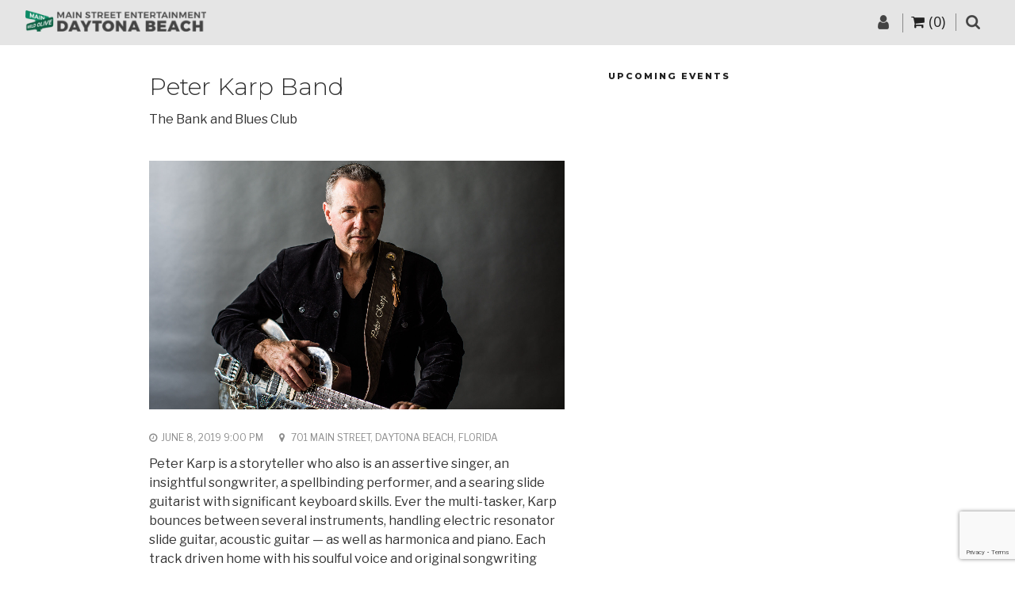

--- FILE ---
content_type: text/html; charset=utf-8
request_url: https://www.google.com/recaptcha/api2/anchor?ar=1&k=6Lej0oAUAAAAAMWtoDSCXqZHT0_Ve41pQZIa0Bx4&co=aHR0cHM6Ly9kYXl0b25hYmVhY2htYWluc3RyZWV0LmNvbTo0NDM.&hl=en&v=PoyoqOPhxBO7pBk68S4YbpHZ&size=invisible&anchor-ms=20000&execute-ms=30000&cb=c1hh747bjw3j
body_size: 48662
content:
<!DOCTYPE HTML><html dir="ltr" lang="en"><head><meta http-equiv="Content-Type" content="text/html; charset=UTF-8">
<meta http-equiv="X-UA-Compatible" content="IE=edge">
<title>reCAPTCHA</title>
<style type="text/css">
/* cyrillic-ext */
@font-face {
  font-family: 'Roboto';
  font-style: normal;
  font-weight: 400;
  font-stretch: 100%;
  src: url(//fonts.gstatic.com/s/roboto/v48/KFO7CnqEu92Fr1ME7kSn66aGLdTylUAMa3GUBHMdazTgWw.woff2) format('woff2');
  unicode-range: U+0460-052F, U+1C80-1C8A, U+20B4, U+2DE0-2DFF, U+A640-A69F, U+FE2E-FE2F;
}
/* cyrillic */
@font-face {
  font-family: 'Roboto';
  font-style: normal;
  font-weight: 400;
  font-stretch: 100%;
  src: url(//fonts.gstatic.com/s/roboto/v48/KFO7CnqEu92Fr1ME7kSn66aGLdTylUAMa3iUBHMdazTgWw.woff2) format('woff2');
  unicode-range: U+0301, U+0400-045F, U+0490-0491, U+04B0-04B1, U+2116;
}
/* greek-ext */
@font-face {
  font-family: 'Roboto';
  font-style: normal;
  font-weight: 400;
  font-stretch: 100%;
  src: url(//fonts.gstatic.com/s/roboto/v48/KFO7CnqEu92Fr1ME7kSn66aGLdTylUAMa3CUBHMdazTgWw.woff2) format('woff2');
  unicode-range: U+1F00-1FFF;
}
/* greek */
@font-face {
  font-family: 'Roboto';
  font-style: normal;
  font-weight: 400;
  font-stretch: 100%;
  src: url(//fonts.gstatic.com/s/roboto/v48/KFO7CnqEu92Fr1ME7kSn66aGLdTylUAMa3-UBHMdazTgWw.woff2) format('woff2');
  unicode-range: U+0370-0377, U+037A-037F, U+0384-038A, U+038C, U+038E-03A1, U+03A3-03FF;
}
/* math */
@font-face {
  font-family: 'Roboto';
  font-style: normal;
  font-weight: 400;
  font-stretch: 100%;
  src: url(//fonts.gstatic.com/s/roboto/v48/KFO7CnqEu92Fr1ME7kSn66aGLdTylUAMawCUBHMdazTgWw.woff2) format('woff2');
  unicode-range: U+0302-0303, U+0305, U+0307-0308, U+0310, U+0312, U+0315, U+031A, U+0326-0327, U+032C, U+032F-0330, U+0332-0333, U+0338, U+033A, U+0346, U+034D, U+0391-03A1, U+03A3-03A9, U+03B1-03C9, U+03D1, U+03D5-03D6, U+03F0-03F1, U+03F4-03F5, U+2016-2017, U+2034-2038, U+203C, U+2040, U+2043, U+2047, U+2050, U+2057, U+205F, U+2070-2071, U+2074-208E, U+2090-209C, U+20D0-20DC, U+20E1, U+20E5-20EF, U+2100-2112, U+2114-2115, U+2117-2121, U+2123-214F, U+2190, U+2192, U+2194-21AE, U+21B0-21E5, U+21F1-21F2, U+21F4-2211, U+2213-2214, U+2216-22FF, U+2308-230B, U+2310, U+2319, U+231C-2321, U+2336-237A, U+237C, U+2395, U+239B-23B7, U+23D0, U+23DC-23E1, U+2474-2475, U+25AF, U+25B3, U+25B7, U+25BD, U+25C1, U+25CA, U+25CC, U+25FB, U+266D-266F, U+27C0-27FF, U+2900-2AFF, U+2B0E-2B11, U+2B30-2B4C, U+2BFE, U+3030, U+FF5B, U+FF5D, U+1D400-1D7FF, U+1EE00-1EEFF;
}
/* symbols */
@font-face {
  font-family: 'Roboto';
  font-style: normal;
  font-weight: 400;
  font-stretch: 100%;
  src: url(//fonts.gstatic.com/s/roboto/v48/KFO7CnqEu92Fr1ME7kSn66aGLdTylUAMaxKUBHMdazTgWw.woff2) format('woff2');
  unicode-range: U+0001-000C, U+000E-001F, U+007F-009F, U+20DD-20E0, U+20E2-20E4, U+2150-218F, U+2190, U+2192, U+2194-2199, U+21AF, U+21E6-21F0, U+21F3, U+2218-2219, U+2299, U+22C4-22C6, U+2300-243F, U+2440-244A, U+2460-24FF, U+25A0-27BF, U+2800-28FF, U+2921-2922, U+2981, U+29BF, U+29EB, U+2B00-2BFF, U+4DC0-4DFF, U+FFF9-FFFB, U+10140-1018E, U+10190-1019C, U+101A0, U+101D0-101FD, U+102E0-102FB, U+10E60-10E7E, U+1D2C0-1D2D3, U+1D2E0-1D37F, U+1F000-1F0FF, U+1F100-1F1AD, U+1F1E6-1F1FF, U+1F30D-1F30F, U+1F315, U+1F31C, U+1F31E, U+1F320-1F32C, U+1F336, U+1F378, U+1F37D, U+1F382, U+1F393-1F39F, U+1F3A7-1F3A8, U+1F3AC-1F3AF, U+1F3C2, U+1F3C4-1F3C6, U+1F3CA-1F3CE, U+1F3D4-1F3E0, U+1F3ED, U+1F3F1-1F3F3, U+1F3F5-1F3F7, U+1F408, U+1F415, U+1F41F, U+1F426, U+1F43F, U+1F441-1F442, U+1F444, U+1F446-1F449, U+1F44C-1F44E, U+1F453, U+1F46A, U+1F47D, U+1F4A3, U+1F4B0, U+1F4B3, U+1F4B9, U+1F4BB, U+1F4BF, U+1F4C8-1F4CB, U+1F4D6, U+1F4DA, U+1F4DF, U+1F4E3-1F4E6, U+1F4EA-1F4ED, U+1F4F7, U+1F4F9-1F4FB, U+1F4FD-1F4FE, U+1F503, U+1F507-1F50B, U+1F50D, U+1F512-1F513, U+1F53E-1F54A, U+1F54F-1F5FA, U+1F610, U+1F650-1F67F, U+1F687, U+1F68D, U+1F691, U+1F694, U+1F698, U+1F6AD, U+1F6B2, U+1F6B9-1F6BA, U+1F6BC, U+1F6C6-1F6CF, U+1F6D3-1F6D7, U+1F6E0-1F6EA, U+1F6F0-1F6F3, U+1F6F7-1F6FC, U+1F700-1F7FF, U+1F800-1F80B, U+1F810-1F847, U+1F850-1F859, U+1F860-1F887, U+1F890-1F8AD, U+1F8B0-1F8BB, U+1F8C0-1F8C1, U+1F900-1F90B, U+1F93B, U+1F946, U+1F984, U+1F996, U+1F9E9, U+1FA00-1FA6F, U+1FA70-1FA7C, U+1FA80-1FA89, U+1FA8F-1FAC6, U+1FACE-1FADC, U+1FADF-1FAE9, U+1FAF0-1FAF8, U+1FB00-1FBFF;
}
/* vietnamese */
@font-face {
  font-family: 'Roboto';
  font-style: normal;
  font-weight: 400;
  font-stretch: 100%;
  src: url(//fonts.gstatic.com/s/roboto/v48/KFO7CnqEu92Fr1ME7kSn66aGLdTylUAMa3OUBHMdazTgWw.woff2) format('woff2');
  unicode-range: U+0102-0103, U+0110-0111, U+0128-0129, U+0168-0169, U+01A0-01A1, U+01AF-01B0, U+0300-0301, U+0303-0304, U+0308-0309, U+0323, U+0329, U+1EA0-1EF9, U+20AB;
}
/* latin-ext */
@font-face {
  font-family: 'Roboto';
  font-style: normal;
  font-weight: 400;
  font-stretch: 100%;
  src: url(//fonts.gstatic.com/s/roboto/v48/KFO7CnqEu92Fr1ME7kSn66aGLdTylUAMa3KUBHMdazTgWw.woff2) format('woff2');
  unicode-range: U+0100-02BA, U+02BD-02C5, U+02C7-02CC, U+02CE-02D7, U+02DD-02FF, U+0304, U+0308, U+0329, U+1D00-1DBF, U+1E00-1E9F, U+1EF2-1EFF, U+2020, U+20A0-20AB, U+20AD-20C0, U+2113, U+2C60-2C7F, U+A720-A7FF;
}
/* latin */
@font-face {
  font-family: 'Roboto';
  font-style: normal;
  font-weight: 400;
  font-stretch: 100%;
  src: url(//fonts.gstatic.com/s/roboto/v48/KFO7CnqEu92Fr1ME7kSn66aGLdTylUAMa3yUBHMdazQ.woff2) format('woff2');
  unicode-range: U+0000-00FF, U+0131, U+0152-0153, U+02BB-02BC, U+02C6, U+02DA, U+02DC, U+0304, U+0308, U+0329, U+2000-206F, U+20AC, U+2122, U+2191, U+2193, U+2212, U+2215, U+FEFF, U+FFFD;
}
/* cyrillic-ext */
@font-face {
  font-family: 'Roboto';
  font-style: normal;
  font-weight: 500;
  font-stretch: 100%;
  src: url(//fonts.gstatic.com/s/roboto/v48/KFO7CnqEu92Fr1ME7kSn66aGLdTylUAMa3GUBHMdazTgWw.woff2) format('woff2');
  unicode-range: U+0460-052F, U+1C80-1C8A, U+20B4, U+2DE0-2DFF, U+A640-A69F, U+FE2E-FE2F;
}
/* cyrillic */
@font-face {
  font-family: 'Roboto';
  font-style: normal;
  font-weight: 500;
  font-stretch: 100%;
  src: url(//fonts.gstatic.com/s/roboto/v48/KFO7CnqEu92Fr1ME7kSn66aGLdTylUAMa3iUBHMdazTgWw.woff2) format('woff2');
  unicode-range: U+0301, U+0400-045F, U+0490-0491, U+04B0-04B1, U+2116;
}
/* greek-ext */
@font-face {
  font-family: 'Roboto';
  font-style: normal;
  font-weight: 500;
  font-stretch: 100%;
  src: url(//fonts.gstatic.com/s/roboto/v48/KFO7CnqEu92Fr1ME7kSn66aGLdTylUAMa3CUBHMdazTgWw.woff2) format('woff2');
  unicode-range: U+1F00-1FFF;
}
/* greek */
@font-face {
  font-family: 'Roboto';
  font-style: normal;
  font-weight: 500;
  font-stretch: 100%;
  src: url(//fonts.gstatic.com/s/roboto/v48/KFO7CnqEu92Fr1ME7kSn66aGLdTylUAMa3-UBHMdazTgWw.woff2) format('woff2');
  unicode-range: U+0370-0377, U+037A-037F, U+0384-038A, U+038C, U+038E-03A1, U+03A3-03FF;
}
/* math */
@font-face {
  font-family: 'Roboto';
  font-style: normal;
  font-weight: 500;
  font-stretch: 100%;
  src: url(//fonts.gstatic.com/s/roboto/v48/KFO7CnqEu92Fr1ME7kSn66aGLdTylUAMawCUBHMdazTgWw.woff2) format('woff2');
  unicode-range: U+0302-0303, U+0305, U+0307-0308, U+0310, U+0312, U+0315, U+031A, U+0326-0327, U+032C, U+032F-0330, U+0332-0333, U+0338, U+033A, U+0346, U+034D, U+0391-03A1, U+03A3-03A9, U+03B1-03C9, U+03D1, U+03D5-03D6, U+03F0-03F1, U+03F4-03F5, U+2016-2017, U+2034-2038, U+203C, U+2040, U+2043, U+2047, U+2050, U+2057, U+205F, U+2070-2071, U+2074-208E, U+2090-209C, U+20D0-20DC, U+20E1, U+20E5-20EF, U+2100-2112, U+2114-2115, U+2117-2121, U+2123-214F, U+2190, U+2192, U+2194-21AE, U+21B0-21E5, U+21F1-21F2, U+21F4-2211, U+2213-2214, U+2216-22FF, U+2308-230B, U+2310, U+2319, U+231C-2321, U+2336-237A, U+237C, U+2395, U+239B-23B7, U+23D0, U+23DC-23E1, U+2474-2475, U+25AF, U+25B3, U+25B7, U+25BD, U+25C1, U+25CA, U+25CC, U+25FB, U+266D-266F, U+27C0-27FF, U+2900-2AFF, U+2B0E-2B11, U+2B30-2B4C, U+2BFE, U+3030, U+FF5B, U+FF5D, U+1D400-1D7FF, U+1EE00-1EEFF;
}
/* symbols */
@font-face {
  font-family: 'Roboto';
  font-style: normal;
  font-weight: 500;
  font-stretch: 100%;
  src: url(//fonts.gstatic.com/s/roboto/v48/KFO7CnqEu92Fr1ME7kSn66aGLdTylUAMaxKUBHMdazTgWw.woff2) format('woff2');
  unicode-range: U+0001-000C, U+000E-001F, U+007F-009F, U+20DD-20E0, U+20E2-20E4, U+2150-218F, U+2190, U+2192, U+2194-2199, U+21AF, U+21E6-21F0, U+21F3, U+2218-2219, U+2299, U+22C4-22C6, U+2300-243F, U+2440-244A, U+2460-24FF, U+25A0-27BF, U+2800-28FF, U+2921-2922, U+2981, U+29BF, U+29EB, U+2B00-2BFF, U+4DC0-4DFF, U+FFF9-FFFB, U+10140-1018E, U+10190-1019C, U+101A0, U+101D0-101FD, U+102E0-102FB, U+10E60-10E7E, U+1D2C0-1D2D3, U+1D2E0-1D37F, U+1F000-1F0FF, U+1F100-1F1AD, U+1F1E6-1F1FF, U+1F30D-1F30F, U+1F315, U+1F31C, U+1F31E, U+1F320-1F32C, U+1F336, U+1F378, U+1F37D, U+1F382, U+1F393-1F39F, U+1F3A7-1F3A8, U+1F3AC-1F3AF, U+1F3C2, U+1F3C4-1F3C6, U+1F3CA-1F3CE, U+1F3D4-1F3E0, U+1F3ED, U+1F3F1-1F3F3, U+1F3F5-1F3F7, U+1F408, U+1F415, U+1F41F, U+1F426, U+1F43F, U+1F441-1F442, U+1F444, U+1F446-1F449, U+1F44C-1F44E, U+1F453, U+1F46A, U+1F47D, U+1F4A3, U+1F4B0, U+1F4B3, U+1F4B9, U+1F4BB, U+1F4BF, U+1F4C8-1F4CB, U+1F4D6, U+1F4DA, U+1F4DF, U+1F4E3-1F4E6, U+1F4EA-1F4ED, U+1F4F7, U+1F4F9-1F4FB, U+1F4FD-1F4FE, U+1F503, U+1F507-1F50B, U+1F50D, U+1F512-1F513, U+1F53E-1F54A, U+1F54F-1F5FA, U+1F610, U+1F650-1F67F, U+1F687, U+1F68D, U+1F691, U+1F694, U+1F698, U+1F6AD, U+1F6B2, U+1F6B9-1F6BA, U+1F6BC, U+1F6C6-1F6CF, U+1F6D3-1F6D7, U+1F6E0-1F6EA, U+1F6F0-1F6F3, U+1F6F7-1F6FC, U+1F700-1F7FF, U+1F800-1F80B, U+1F810-1F847, U+1F850-1F859, U+1F860-1F887, U+1F890-1F8AD, U+1F8B0-1F8BB, U+1F8C0-1F8C1, U+1F900-1F90B, U+1F93B, U+1F946, U+1F984, U+1F996, U+1F9E9, U+1FA00-1FA6F, U+1FA70-1FA7C, U+1FA80-1FA89, U+1FA8F-1FAC6, U+1FACE-1FADC, U+1FADF-1FAE9, U+1FAF0-1FAF8, U+1FB00-1FBFF;
}
/* vietnamese */
@font-face {
  font-family: 'Roboto';
  font-style: normal;
  font-weight: 500;
  font-stretch: 100%;
  src: url(//fonts.gstatic.com/s/roboto/v48/KFO7CnqEu92Fr1ME7kSn66aGLdTylUAMa3OUBHMdazTgWw.woff2) format('woff2');
  unicode-range: U+0102-0103, U+0110-0111, U+0128-0129, U+0168-0169, U+01A0-01A1, U+01AF-01B0, U+0300-0301, U+0303-0304, U+0308-0309, U+0323, U+0329, U+1EA0-1EF9, U+20AB;
}
/* latin-ext */
@font-face {
  font-family: 'Roboto';
  font-style: normal;
  font-weight: 500;
  font-stretch: 100%;
  src: url(//fonts.gstatic.com/s/roboto/v48/KFO7CnqEu92Fr1ME7kSn66aGLdTylUAMa3KUBHMdazTgWw.woff2) format('woff2');
  unicode-range: U+0100-02BA, U+02BD-02C5, U+02C7-02CC, U+02CE-02D7, U+02DD-02FF, U+0304, U+0308, U+0329, U+1D00-1DBF, U+1E00-1E9F, U+1EF2-1EFF, U+2020, U+20A0-20AB, U+20AD-20C0, U+2113, U+2C60-2C7F, U+A720-A7FF;
}
/* latin */
@font-face {
  font-family: 'Roboto';
  font-style: normal;
  font-weight: 500;
  font-stretch: 100%;
  src: url(//fonts.gstatic.com/s/roboto/v48/KFO7CnqEu92Fr1ME7kSn66aGLdTylUAMa3yUBHMdazQ.woff2) format('woff2');
  unicode-range: U+0000-00FF, U+0131, U+0152-0153, U+02BB-02BC, U+02C6, U+02DA, U+02DC, U+0304, U+0308, U+0329, U+2000-206F, U+20AC, U+2122, U+2191, U+2193, U+2212, U+2215, U+FEFF, U+FFFD;
}
/* cyrillic-ext */
@font-face {
  font-family: 'Roboto';
  font-style: normal;
  font-weight: 900;
  font-stretch: 100%;
  src: url(//fonts.gstatic.com/s/roboto/v48/KFO7CnqEu92Fr1ME7kSn66aGLdTylUAMa3GUBHMdazTgWw.woff2) format('woff2');
  unicode-range: U+0460-052F, U+1C80-1C8A, U+20B4, U+2DE0-2DFF, U+A640-A69F, U+FE2E-FE2F;
}
/* cyrillic */
@font-face {
  font-family: 'Roboto';
  font-style: normal;
  font-weight: 900;
  font-stretch: 100%;
  src: url(//fonts.gstatic.com/s/roboto/v48/KFO7CnqEu92Fr1ME7kSn66aGLdTylUAMa3iUBHMdazTgWw.woff2) format('woff2');
  unicode-range: U+0301, U+0400-045F, U+0490-0491, U+04B0-04B1, U+2116;
}
/* greek-ext */
@font-face {
  font-family: 'Roboto';
  font-style: normal;
  font-weight: 900;
  font-stretch: 100%;
  src: url(//fonts.gstatic.com/s/roboto/v48/KFO7CnqEu92Fr1ME7kSn66aGLdTylUAMa3CUBHMdazTgWw.woff2) format('woff2');
  unicode-range: U+1F00-1FFF;
}
/* greek */
@font-face {
  font-family: 'Roboto';
  font-style: normal;
  font-weight: 900;
  font-stretch: 100%;
  src: url(//fonts.gstatic.com/s/roboto/v48/KFO7CnqEu92Fr1ME7kSn66aGLdTylUAMa3-UBHMdazTgWw.woff2) format('woff2');
  unicode-range: U+0370-0377, U+037A-037F, U+0384-038A, U+038C, U+038E-03A1, U+03A3-03FF;
}
/* math */
@font-face {
  font-family: 'Roboto';
  font-style: normal;
  font-weight: 900;
  font-stretch: 100%;
  src: url(//fonts.gstatic.com/s/roboto/v48/KFO7CnqEu92Fr1ME7kSn66aGLdTylUAMawCUBHMdazTgWw.woff2) format('woff2');
  unicode-range: U+0302-0303, U+0305, U+0307-0308, U+0310, U+0312, U+0315, U+031A, U+0326-0327, U+032C, U+032F-0330, U+0332-0333, U+0338, U+033A, U+0346, U+034D, U+0391-03A1, U+03A3-03A9, U+03B1-03C9, U+03D1, U+03D5-03D6, U+03F0-03F1, U+03F4-03F5, U+2016-2017, U+2034-2038, U+203C, U+2040, U+2043, U+2047, U+2050, U+2057, U+205F, U+2070-2071, U+2074-208E, U+2090-209C, U+20D0-20DC, U+20E1, U+20E5-20EF, U+2100-2112, U+2114-2115, U+2117-2121, U+2123-214F, U+2190, U+2192, U+2194-21AE, U+21B0-21E5, U+21F1-21F2, U+21F4-2211, U+2213-2214, U+2216-22FF, U+2308-230B, U+2310, U+2319, U+231C-2321, U+2336-237A, U+237C, U+2395, U+239B-23B7, U+23D0, U+23DC-23E1, U+2474-2475, U+25AF, U+25B3, U+25B7, U+25BD, U+25C1, U+25CA, U+25CC, U+25FB, U+266D-266F, U+27C0-27FF, U+2900-2AFF, U+2B0E-2B11, U+2B30-2B4C, U+2BFE, U+3030, U+FF5B, U+FF5D, U+1D400-1D7FF, U+1EE00-1EEFF;
}
/* symbols */
@font-face {
  font-family: 'Roboto';
  font-style: normal;
  font-weight: 900;
  font-stretch: 100%;
  src: url(//fonts.gstatic.com/s/roboto/v48/KFO7CnqEu92Fr1ME7kSn66aGLdTylUAMaxKUBHMdazTgWw.woff2) format('woff2');
  unicode-range: U+0001-000C, U+000E-001F, U+007F-009F, U+20DD-20E0, U+20E2-20E4, U+2150-218F, U+2190, U+2192, U+2194-2199, U+21AF, U+21E6-21F0, U+21F3, U+2218-2219, U+2299, U+22C4-22C6, U+2300-243F, U+2440-244A, U+2460-24FF, U+25A0-27BF, U+2800-28FF, U+2921-2922, U+2981, U+29BF, U+29EB, U+2B00-2BFF, U+4DC0-4DFF, U+FFF9-FFFB, U+10140-1018E, U+10190-1019C, U+101A0, U+101D0-101FD, U+102E0-102FB, U+10E60-10E7E, U+1D2C0-1D2D3, U+1D2E0-1D37F, U+1F000-1F0FF, U+1F100-1F1AD, U+1F1E6-1F1FF, U+1F30D-1F30F, U+1F315, U+1F31C, U+1F31E, U+1F320-1F32C, U+1F336, U+1F378, U+1F37D, U+1F382, U+1F393-1F39F, U+1F3A7-1F3A8, U+1F3AC-1F3AF, U+1F3C2, U+1F3C4-1F3C6, U+1F3CA-1F3CE, U+1F3D4-1F3E0, U+1F3ED, U+1F3F1-1F3F3, U+1F3F5-1F3F7, U+1F408, U+1F415, U+1F41F, U+1F426, U+1F43F, U+1F441-1F442, U+1F444, U+1F446-1F449, U+1F44C-1F44E, U+1F453, U+1F46A, U+1F47D, U+1F4A3, U+1F4B0, U+1F4B3, U+1F4B9, U+1F4BB, U+1F4BF, U+1F4C8-1F4CB, U+1F4D6, U+1F4DA, U+1F4DF, U+1F4E3-1F4E6, U+1F4EA-1F4ED, U+1F4F7, U+1F4F9-1F4FB, U+1F4FD-1F4FE, U+1F503, U+1F507-1F50B, U+1F50D, U+1F512-1F513, U+1F53E-1F54A, U+1F54F-1F5FA, U+1F610, U+1F650-1F67F, U+1F687, U+1F68D, U+1F691, U+1F694, U+1F698, U+1F6AD, U+1F6B2, U+1F6B9-1F6BA, U+1F6BC, U+1F6C6-1F6CF, U+1F6D3-1F6D7, U+1F6E0-1F6EA, U+1F6F0-1F6F3, U+1F6F7-1F6FC, U+1F700-1F7FF, U+1F800-1F80B, U+1F810-1F847, U+1F850-1F859, U+1F860-1F887, U+1F890-1F8AD, U+1F8B0-1F8BB, U+1F8C0-1F8C1, U+1F900-1F90B, U+1F93B, U+1F946, U+1F984, U+1F996, U+1F9E9, U+1FA00-1FA6F, U+1FA70-1FA7C, U+1FA80-1FA89, U+1FA8F-1FAC6, U+1FACE-1FADC, U+1FADF-1FAE9, U+1FAF0-1FAF8, U+1FB00-1FBFF;
}
/* vietnamese */
@font-face {
  font-family: 'Roboto';
  font-style: normal;
  font-weight: 900;
  font-stretch: 100%;
  src: url(//fonts.gstatic.com/s/roboto/v48/KFO7CnqEu92Fr1ME7kSn66aGLdTylUAMa3OUBHMdazTgWw.woff2) format('woff2');
  unicode-range: U+0102-0103, U+0110-0111, U+0128-0129, U+0168-0169, U+01A0-01A1, U+01AF-01B0, U+0300-0301, U+0303-0304, U+0308-0309, U+0323, U+0329, U+1EA0-1EF9, U+20AB;
}
/* latin-ext */
@font-face {
  font-family: 'Roboto';
  font-style: normal;
  font-weight: 900;
  font-stretch: 100%;
  src: url(//fonts.gstatic.com/s/roboto/v48/KFO7CnqEu92Fr1ME7kSn66aGLdTylUAMa3KUBHMdazTgWw.woff2) format('woff2');
  unicode-range: U+0100-02BA, U+02BD-02C5, U+02C7-02CC, U+02CE-02D7, U+02DD-02FF, U+0304, U+0308, U+0329, U+1D00-1DBF, U+1E00-1E9F, U+1EF2-1EFF, U+2020, U+20A0-20AB, U+20AD-20C0, U+2113, U+2C60-2C7F, U+A720-A7FF;
}
/* latin */
@font-face {
  font-family: 'Roboto';
  font-style: normal;
  font-weight: 900;
  font-stretch: 100%;
  src: url(//fonts.gstatic.com/s/roboto/v48/KFO7CnqEu92Fr1ME7kSn66aGLdTylUAMa3yUBHMdazQ.woff2) format('woff2');
  unicode-range: U+0000-00FF, U+0131, U+0152-0153, U+02BB-02BC, U+02C6, U+02DA, U+02DC, U+0304, U+0308, U+0329, U+2000-206F, U+20AC, U+2122, U+2191, U+2193, U+2212, U+2215, U+FEFF, U+FFFD;
}

</style>
<link rel="stylesheet" type="text/css" href="https://www.gstatic.com/recaptcha/releases/PoyoqOPhxBO7pBk68S4YbpHZ/styles__ltr.css">
<script nonce="LYxpOAc4hd5QIVyZVRBLBQ" type="text/javascript">window['__recaptcha_api'] = 'https://www.google.com/recaptcha/api2/';</script>
<script type="text/javascript" src="https://www.gstatic.com/recaptcha/releases/PoyoqOPhxBO7pBk68S4YbpHZ/recaptcha__en.js" nonce="LYxpOAc4hd5QIVyZVRBLBQ">
      
    </script></head>
<body><div id="rc-anchor-alert" class="rc-anchor-alert"></div>
<input type="hidden" id="recaptcha-token" value="[base64]">
<script type="text/javascript" nonce="LYxpOAc4hd5QIVyZVRBLBQ">
      recaptcha.anchor.Main.init("[\x22ainput\x22,[\x22bgdata\x22,\x22\x22,\[base64]/[base64]/UltIKytdPWE6KGE8MjA0OD9SW0grK109YT4+NnwxOTI6KChhJjY0NTEyKT09NTUyOTYmJnErMTxoLmxlbmd0aCYmKGguY2hhckNvZGVBdChxKzEpJjY0NTEyKT09NTYzMjA/[base64]/MjU1OlI/[base64]/[base64]/[base64]/[base64]/[base64]/[base64]/[base64]/[base64]/[base64]/[base64]\x22,\[base64]\\u003d\x22,\x22w6IsCG0dOSx0wpXCojQRcX7CsXU1OsKVWBQsOUhiVQ91NcODw4bCqcK0w6tsw7EnR8KmNcOtwrVBwrHDiMOOLgwkAjnDjcOIw6hKZcOmwp/CmEZ3w77DpxHChcKpFsKFw690HkMTODtNwrBCZALDtMKnOcOmSsKSdsKkwrjDr8OYeGVDChHCqMO2UX/CvVXDnwAQw7hbCMOfwotHw4rCvX5xw7HDgcK6wrZUHMKUwpnCk13DrMK9w7ZrBjQFwoLCocO6wrPCkgI3WVYUKWPCmcKmwrHCqMOBwp1Kw7IPw4TChMOJw55Wd0/ClU/[base64]/DlwPDt8OnAcOQw5Y1w754RcOPw4crJ8OtwqwfFBDDvcKhUsOGw5PDkMOMwo/CjCvDusO3w6tnD8OsbMOObDPCqyrCkMK5J1DDg8K5KcKKEXXDtsOIKCYhw43DnsK3JMOCMnvCuD/[base64]/Cilhlw5h6wrjCrCdgwpjCsDDDn0c7WTzDignDjzZJw4gxbcK5GcKSLXTDmMOXwpHCoMKowrnDgcOyF8KrasOgwql+wp3DicKiwpITwrbDvMKJBl/CkQk/wrbDgRDCv1XCsMK0wrM8wqrComTCrBVYJcONw6fChsOeFjrCjsOXwrYqw4jChgTCvcOEfMO5wqrDgsKswrwVAsOEGMO8w6fDqgDCgsOiwq/Cm3TDgTguRcO4ScKwWcKhw5gawr/DoicCPMO2w4nCh0c+G8OrwprDu8OQBMK3w53DlsOyw6dpakxWwooHLMKnw5rDsjowwqvDnnbCowLDtsKXw5MPZ8KUwrVSJih/w53DpERKTWUqTcKXUcO6dBTChkfCqGsrPjEUw7jCrFIJI8KyJcO1ZB7DpU5TOcK9w7MsdcOlwqVyUcKLwrTCg1MNQl9jHDsNEcKSw7TDrsKDVsKsw5l3w7vCvDTCuhJNw5/CsHrCjsKWwrgdwrHDmn7CtlJvwqg+w7TDvBASw4MOw5XCrHjCjAFUKUp2YndcwqbCtsO/dcKDbTgiS8ObwqHCuMOgw5fCvsOlwpwhGy/DpD4EwocVWsOkwoDDqlLDr8KSw4sswpLCqsKEdiPCi8Kfw7XCuGkDKkfCocONwplJIE1MVsOiw47DgcOvSFQ9wp3CmsOLw4PDr8KIwqo/IsOFOMOOw6E5w5rDnUhNZh9pNcOLZmDCqcOOV1pZw4XCqsKrw6hKDRXCpAzCkMO7LsO1Yi3DjVNfw7AYJ0nCn8O/dsKrMXogeMKDGkRSwq8Zw4nCmsOqSjrCqVhsw4nDlcOpwpwrwrnDqsOow73DvEHDuzBWwrXCl8OOwrQvMU9dw5NFw6oYw7vCnlhVbW/DiCHDlApGORkHHMOCc1Enwr1GWitTGinDu1wmwq7Dm8KCw4NzMRDDv2IIwoc+w73Cny1Yb8OOchFjw6x0D8Oew7otw6fClnMewqzDpsOqHCfDvgLDmXk9wrgLOMKyw7IHwo/ClMObw7XCiwltSsKYfcOeEzDChRzDmcOSwo9Ne8ORw5FgY8Ouw5Fewrh1I8KKL0TDmlbDtMKMYywKw7A+RB3CnxA3wpvCqcOPHsKWTsOafcKcwpPCksOTw4AFw75oZyzDlUo8bnxUw7FCecK4w4EmwrTDjTk3KcOQGz1/[base64]/[base64]/CgnQzw6/[base64]/Dj8KrBMKoKnxAwqUjRlzCksK8w6xAw7zDvirDni3Cl8KKSMOFw75cw5pwcBPCrnvDujpVUyrCrkfDlMK3NRfDq3hSw43CtcONw5fCjElWw7tpIB7CnQ13worDlsODJMOzPgEzF2/CggnCjcOiwo3DkcOhwrXDusOxw5Anw7PCgsOaAS0WwqMSwrfDpljClcOSw4BCH8Ogw5Y1C8Opw6ZXw6BUM1/DvsOSWsOqS8OWwo/DtcOXwp5JcmZ9w7/DoGYYaXrChsOxFhFtwrHDmsK/wqk5SMOrMUN2E8KHX8OnwqfCgMKpC8KEwpzCt8OvRMKmB8OEfwNAwrsUQjIxdcOILAFHLQrCvcOpwqc+VWEoIMO3w5nDnCEdfUNDIcKCwoLCi8OKwpLCh8OzLsKswpLDosKzdVDCvsOzw5zCusKDwohrXcOIwqzCgG/DgjrCmcOfw57DlHTDrmohCUBKw6QUNMKwfcKtw6tow4w4wpzDv8Ocwr8Nw6zDmUEGw5QGQsKrAwPDgjh/[base64]/dyLDuMOSMcO9L3PClkvCoMOXPmwbIMKOM8OYIBkwOMO3CMOPScKcMsOeByYyG1kNQMOUDSQffiTDm3Row5t4cwVNYcKsXkXCl1JFwrpbw5ZHalZNw4HCksKMR3NQwrVKw45jw6rDhT/DhXvCr8KGZCrCoXrCpcOQCsKOw69ZUsKFAAfDmsK4w5PDsh7DqCrDj2FNwr/CiVzCsMOqQMOUTmduHHnCrcKwwotjw5JAw4tXw47DlsKXccKxeMK4w7ReaVADTsOSTi8vwocrRm06woYXwo9bSx5DVQVQwpvDiSXDgVTDhMO/wrQyw6nCngfDmMOJUHzDpWx6wpDCghtJTzLDmwxnw7rDlkI/wq/CkcOrw47DmUXCkW/CoHZ+OzgYw7/DtmUzwo/DgsO4w5/DnQImw7peSBDCrwNqwoHDm8OUNwfCqcOmQg3CoRbDr8Ovw5TCusOzw7HDr8O2C2jDgsO1ZTAxLsKHw7TDhj4SSH8Ma8KpIMK5aVrCg3rCv8OhZiLClMKONMO5fMK4woxJLsOATsOGOzxcFcKJwrJgTUnCu8OWUMODGcOZe2nCiMOew4bDssOGdmPCtg9vw690w4/DscOfwrVhwqppwpTCr8K1w6Fyw4EQw4oCw4nCpMKFwpvDizrCjMOjAwvDoHrCmyPDpCbClsObF8O+QsKVw6HCnMKlSRPCgMOnw5I7QyXCrcOSY8ONA8OEZsOuTF7Ci0zDlyPDsiM4I2YFUFMMw5ICw7nCqQnDq8Ktf3EGZSbDhcKaw4Yrwp1yFRvCusORwozDmcO/w6PCqQLDmsO/w5U/wqTDnsKgw5NCLCTCmcKCKMK7YMKTacKhTsKRX8KSLx5beAnCrFjCnMOwaWPCpsKgw5bCv8OOw6fCpT/CtycGw4nCmkRtfBTDvlocw4XCv0TDuxEEWCrDvh4/[base64]/DnR8EwrLDu1IED09kIWxNwpZOWzhlw53CvgoTRkXDgwnCjsOUwqw1w4TDv8OoGcO4wqIwwqTCiT9qwo3ChGfClhBdw6lYw5xpQ8KYaMOYfcKrwptqw7zCgVp2wprDqRx1w40Cw79uLsOYw6wRHsKydMOcwqZCMcKDAGvCsw/CrcKFw5IjGcO+woHDtkfDtsKEL8OxOcKFwoQYAjhPwptIwrHClcOKwqRww49+GkcDFRLCg8KJTsOdw6bCu8KXw6dMwq8zN8OIRUPCpMOmw7HCpcKcw7MoDsKxBDHCgMKSwrHDn1pGGcKlKhvDjHnCisOxJEAPw5lCG8OQwpbCg3ZEAWw2w43CkQ3Ds8Ksw5TCoT/DhcOHJBXDpFEew45yw4TCu07DkMOdwqLCm8K0Zh8UBcOMDXsKw4LCqMOlbXJ0w6obwpXDvsKHeQVoJ8KMwqNcAcKjG3onw4LDsMKYwphHTcK+eMKfwrJvw5FaS8OUw74cw63Cs8OXHG/CkMKtw5tlwotqwpfCoMKnGXREH8ObJsKIDHvDiSzDu8KewqAowqFrwobCgWAoQG7CtcOuworDmMKwwqHCgRowImorw6cFw67CtWBxLX/DsknCpsOgwpnDiBbCpsK1EnDDicO+YAXClsKkw4IpV8KMwq3ClH3CosO3KsK9J8KLwrnDhBTCoMOTWsKOwq/DrBMMw6tZQcKHwp3Dj0QJwqQUwp7CukXDqB8qw4HCqWfDh10tEMKqHyXCqXNJMMKJCConIMKZUsKwcwrCkSnDosOxYxt8w5lUwrkZM8Kaw4vCrsKCDFHCqsOTw44Cw4ADwrhUYynCqsO/wps5wrfDnyTCpR7DpcOwIMK+YiBsWWxdw6zDmD8yw43DkcOXwq/DgQFmD2LClsOiHcKgwoJlXEwLa8KSN8OrLhtldFDDkcOjd3B/wpNawp81AMKrw7jDtMOlG8OUw74QRMOqwoTCpmjDkhBlHXxQK8O+w5dPw5JrQXIRwrnDj1HCkMO0AsOnRHnCtsKQw5QMw6cifcOoDWjDiRjCkMOOwoh0ZsO2ZD0kw4LCq8Oow7lzw6jDtcKIesOvVjt7wo4pD21Gw5RZw6TCkBnDsw/CncKQwoXDmsKYMhjDncKcFk8Uw7/CqBJJwqQzYhJbw4LDoMOawrfDoMKlIsODwpXCl8OTA8O8fcOdAcOIwokjU8K5PcKQEMODBm/[base64]/bMOAwo7Cv37DgCoAwqnCkcK/fC8EwpLCsVxBeMKpK2XDgcO5YsO4wokFwpUowpUYw5zDhjfCgcKTw4INw7zCoMKaw4F2exfCnnvCk8O5w6AWw67Cm0jDhsOQwoLDp39dR8K6w5dyw5AYwq1hf2fDpSpEcyDCrMOGwqnCoiNkwqAfw7IEwqvCu8K9XsOTIWHDvsOfw6jDncObdMKEQS/DoARhVsKJA3pcw4PDvF7Dg8O0wo1GIh8Cw5Ylw4TCjcOQwpLDosKDw5EjAMOww454wonDhsK0MMKmwqEnZGrCmQjCssOvw7/[base64]/ZMO2wqZcw7oaw47ChV/Dg8KJw7oaGV8mwqEjw51hwpEtDkkGwpvDrcOcS8OKw6HCrHYfwqULZh9Cw7PCucKRw4ZNw4DDmzNNw6/DlABybcKSUcOyw53CvHBmwrzDrGgKDA/[base64]/[base64]/EMO8KcOIw57DucOVEk87YjlqPMKywpNowpZIDD3CqggKw6fDuV4Pwrw7wrTCmEI/RVDCrsOlw69dGsOdwp7DglbDisOPwrXDusOOa8O4w6rCjlExwr1dX8K9w77DpcOKEmAiw5rDmmDCn8OSGwrCj8K7wqjDl8Kfw7PDgwDDjcKRw4TCg2QtIkQQZQFhBMKLAExaSRtkDCDCljfDjGovw4/DqSMREsOaw4Q/wpDCp0bDgyLDgcKNwpxiJ28STMKSZATCm8OfLDzDgMOjw71lwpwLMsO+w7Vcf8O6NTBjHcKVw4fDmDM7wqjCgTnCvmXCn2zCn8K/wqlYwonCux3Dg3dPw4l4w5/[base64]/CjSjDq8KAwpPCgRLDqH/ClsO8UMKQVcKGwrtjwqcHDMOVwrc3ZcOrwrkkw4zCtQzDk2QqXhPDqn8bLMK9wq3Dt8OaXETDslttwpQkw7E2wpvCsxYJVWrDhMONwpQgwo/Dv8Khw5I7TlJCwonDt8OxwrDDnMKawr1NcMKxw4rDicKBZsOXCMOGAzVBA8O3w53ChSIBwqDDtwY9w4tfw6nDrTkQbsKHHsKSG8OJf8ONw6oFB8O8GwvDq8OiHsKzw5IvXGjDusKFwrTDjgnDqkoKSDFQMWojwonDvx3DhEnDrsKmH0vDoB/DrXjCiArCqMKFwr4Dw4k6fl8KwoPCi048w6rDhcOCw4bDvWEuw4zDlUQ3DQNBwr03V8KtwqDDsmjDvkDDkcOrw4hdwotAdMO2w6jCvSMuw7lWKkNEwqVFAxY/[base64]/DssKOH8O6wogMcsOtD8OBAsO4KcKnQFzCpB5RT8KnU8KVURMGwpzDscKmw54RWMOsc3DDosOcw6DCk113VMOWwrZJw5EuwrHCiGktTcOrwoNsQ8O/wrs0fXlgw4vDnsKsKcKdwqHDg8K6HMOXAQ/DlMOaw4hhwpTDusKvwrvDucKhXcOsDwcaw60ZfcK9SMO8RTwswqYGChrCpWoTKlQ+wofClMK6wqYhwrvDlMOmBgXCqz/Cu8KbOMOzwpXCmGHDksOtK8OxGcOaaVFmw4YDbsKeAsOzP8Kuw6jDhBTDoMK4w4wffsOlGVnCoR5/w4NOFcO5D3tNNcOGw7dFCW/[base64]/[base64]/E3oCBShgJcO3OsOfNcKiAcOpw6M5G8OYAMOifVvCkcKFBxfCkhzDg8OSccO2UGFxfMKnc1HChcOFZcKkw7ReSMOYQEvCnkcxacK+wr7DjW/[base64]/w53DnMKLw5LDhMOvacOzwpHCh8OjwpDCsMKpw65Cwo9+fXgwNcKBwoDDnMO7IxNSTXxFw4kjNGbCqsOJMcKHw6/DmcO1wrrDmcOoLcKUBwrCoMOSA8OFTn7DiMOJw5skwozDlMOJwrXDiQzCvS/CjMKVaH3DuXLDgQxzwofDoMK2wr8cwrvDjcKWNcOiw77CnsKOwrstbcOzw43DnEXDuUbDs3vDgx3Du8O3VMKYwp7CnsO4wqLDm8OEw7XDqnTDu8KQI8OYVR/Ck8OoCsK7w4gAMkJUB8O2XsKlalEmeVnCnMKDwozCrcOXwoAvw5lcAynDmFzDm07Dr8O4wpXDk1UMw6JsSh5rw7zDtCrDry17GVTDjhpaw7fDhAXCssKWwqjDtynCqMO0w6Row652wrFjwozDlsORw5rCkBxsNCFOTV08wqHDmMOdwozCh8Kgw5PDs2LCrQsVMQ1/[base64]/CpCxVwrwkwpLCgBrDvQYlwrjCtsKOPMKGP8KHwqzDhsKbw41sA8KJAsKBO27Chx3DmgcaGSbClsOJwqgKUytTw4nDqlU2XSrCuFYYc8KTeFIew7/CoSrDq309wr9wwq9JRBbDlcKcBnJRByJHw6/Dqh01wr/DqcKlUwHCmsKJwrXDsV3DkG/CvcKhwpbCvsK8w6w4bcOHwpTCpwDCk13Cs2LCjX08wo5BwrPCkR/DrRFlIcKYbcOvwpJywqc0CQjCnT5bwqtDKsKfNAxmw6YRwqhbwpd6w7bDmMOHw6DDqsKPw7k5w5Jxw6nDgsKpRmLCh8OcM8OvwphMUMOfeTo2w7Nww6rDlMK8Iyo7wqU3w6HCsndmw4ZMEBFVDsKjJi/DhcK+wqTDlT/CjDkFS0I/P8Kba8OBwrXDuXsFQXXCjcOPS8OHZUZNKwtgw7/ClUwWH2tZw7HDqcOAw7oLwqfDv3wEbi80w5nCoQYjwrnDiMOuw5M7w6wucFPCoMOXU8Ouw5k7YsKOwoNJcwHDv8ONO8OJGMOtYTXCknDCnijDhEnCn8KqK8KSLcOzDn/CvxzDrATDqMOqwrnDs8K/wqE/CsOBw45sawfDrl3DhTjCpmnCtilvbwbDlMOQw7HCvsKVwo/Cnj5yWGHDk0Z5CsOjw4vCkcKywqrCmivDqQo5akIkOVNeAV/DmBbDisKlwoTChMO/[base64]/[base64]/ChA3DgDQZUcOVOcO0w6NbHsKDw5ZjD2rDiGlOwpnDvSvDuElRZjLCl8O6PsO/N8O9w7gQw7EiY8O8FUNCwqbDjMOFw67CoMKkKG4uCMK4M8KLw4jDnsKTFsK1FcOTwplaIcK2TsOyUMONDcOjQcOjwqTCqxl3wqRkcsKvLHEpFcK+wq/DsSzCjStfw5bCjl3Cn8K9woTDoS/Cq8KUw5jDr8KtO8OaFTbCqMKWLMKwXhdKQWstWy3CqE9yw5LChHHDrEnCn8KxCsOsU0UCLELDqMKMw49/[base64]/w7LCgcOeMxXChEwsI8OKKMK4w7wEZSLCo1BkwrXDnix4wpTCkxkjW8OiF8OYLSDCrsOIwp3CtH/[base64]/DgGDDscKhaVvDo2QcEHNzWsK0LRQnwooqwr/[base64]/ChE9Twq8wEsK0w5XDrMK5F8KkWFjDkcOWS8OlJcKDX2HDtcO2w6jCiy3DmzI2wqMYZMKdwoA/w7PCvcK3DRLCo8OdwocpETdFw7MYYh1Ew71ZNsO7w4zDt8KoOnc7CSDDn8KAw5/ClHXCs8OHTMKgCmDDmsKMImLCj1ljFSlGRcK0wq3Dt8KAwrXCuBM4LcKlCwrCjisgw5Zuw6rDlsKcVwApHMOIPcKwKATDghLDo8OsPl18fUcqworDjx7DuHbCtxDDh8O9P8KoOsKIwpLCkcOPHCduwrLCn8OKESxtw6XDsMOTwrfDsMK9ecOgEHhew4BWwpkRwo/ChMOXwoI8L07ClsK0w6BQYCUawp8GD8O+VRDCvQFHCnYrw7dkbMKQRcOKw7Mgw6NzMMKLUh5hwp1swq7DrcOtU0FTwpHCvsKzwqjCpMObJwPCoXV1wojCjQEIaMKgCHEGMXbDvlTCoiNLw6w1N15lwpVzasOFCz14w4fCoBrDoMKpwp41wpLDtMOPwp/CiDsfLMKHwp3CscKHWMK8dljCjhbDq2TDg8Oyd8K2w4siwqjDlDM/wptLwqrCg0gaw4LDrWvDrMO8wrfDqsO1AMKJXSRewqbDoRwNKMKSwrEkwoZCwoZ7EBc1XcKLwqVMY3A/wohmw7/DrEgfRMOoQzMCFHLCpW3CvzUGwpwiw7jDlMOWfMKOfHsDb8OcZcK/wog5wpw8Bw3CkXp0GcKsEzzCqTLDj8ORwpoNTMKLf8OPwqZywrJvwrXDuT9bwosFwpFuEMK5E0FywpHDisKDcR7Dh8O5wolUwr5dw58vdVnCj1DDgnLDjQ4NIxgmQcK+KsKKw7kNMDnDvsKaw4bClcKwNHzDjzHChsOOE8KLPA7CosO8w4sXw4EYwpXDmHYnwrPCjB/[base64]/DlDlqwqTCjWhnwrHCqMOtB8Kgw4vDnsOBFDgdw4zCjWgma8OGw4gSGcOmw7YeWVF6JMORDMKpcG3DpicqwodNw6/CpMKUwoorRcO+w5vCo8OqwqbCiHDCrwZqwrPCisOHwq7DgsKEYMK1wq0FHXlhUMOcw7/CkgMCHDTCkcOjFUhvw7PDqy5Kw7Jyf8K/[base64]/TMKVw4hlwqnDo8O4w7Mbw7jDnGXChMKiwrvDkBzDuA0kw7kEJnvCq2BCw7bDpG/Cug3CqsOrw57CisK0IMOEwqJHwr4PcmdfRHQAw6VCw6LDiHPDlcO9wq7CkMOiwo7DisK1V1NAOx4ADWwoByfDuMKXwppLw61mOsKlS8OKw5/Cl8OQNMOnw7XCqVcRX8OoHGnCqXwPw6LDgyzCsWY/bsOOw4Zdw63CvhBrCwHDmcKIwpMbFcODw6nDvsObT8OhwrsZWknCkU/DoTpMw4vCoHlaRcKfMm7DrSdvw6ZnMMKfJ8KvK8KhZ1kOwpISwpQ1w4UJw5hPw6HDhVA8V3VmJ8Khw4s7LMK6wo7DiMO4PsKDw6LDp1NKHMKyYcK7SVvCsiV4w5dcw7XCpEYPTRpHw73CuWIpwp11HsOZCsOlAT4QMT9iwrnCgX9Bwp/CkGXClmnDlcKGUn3CgH5UM8Otw69Ww7pYHMK7P1McVMObUcKFw4R/w4Q1NCQWccK/w4fCisOsL8K1Ex3Ch8KjA8K8wp3CscO1w7JSw77DjMOuwr4IPGkdw6zDhcKkcCnDkcOKe8OBwoctdsOLW2JHQQnCmMKFb8KWw6TCu8OEOSzCvHzDuCrCi2duHMOXVsOSw4/DmMO1wq0dwrxKTU5YGsO8wpQnN8Opbg3CpsKCLUTDjhUIUV97MUzCrcKlwpEBGCbCjcKsTEXDlSHCjcKOw4R9DcOSwrXCrsKSb8OdAn7DisKcw4ANwoDCl8KKw6LDkV/CvEskw5hPwqISw47CmcK1wq/DuMObYsO+KcO/[base64]/w64Cw4fCjcKHBMKDeSjDk8OwOsOJCUrClMK4DizDpH5NfwHDlhnDvhMiRsOaG8KawofDrcK2R8KpwrsTw4ETU2Mww5I7w7jCmsOmZ8OVwo0kw7UWBsKNwqvDncODwrkVI8Ktw6Vgw43CrkLCrsKrw7XCpMKvw5hgH8Kue8KdwoLDnBrDl8Kwwo4yGBsUVWLCq8K/CG4ZK8KafUrCisOjwpDDlAUHw7HCmEXCsnPCmwIPAMKUwrTDoHxWw5bChjxdwrTChE3CrMKSLEYzwqjCp8Kow6vCg0HCrcOpQsOYIycTDBd/[base64]/wpjDrVXCmxJwMFfCkMOqS8OyAVnDvVPDtGA3w7/[base64]/JcKKworCv8OEwpvCtnLDtgrDrMOFScKOQU9Kwo5lJm1rXMK7w5M0QMO7w7nCjsK/AGd7BsONwpHCoREswoXCsV7Cig0lw6hiICU0w4jDlGtGIG3ClTJLw4/DsTXCgEEPwq80KsOow6/[base64]/Dp8Kgwr7Dg3LCgcOTwpPDi8KMw4cDTsKFaMKEXsOEwqfDumFnwppDw7rCumY6C8OVQsKhRxvCkHYYPsKbwoTDhsOYEC02IE3CtRrCkXnCnX1kNMOhZcOgWXbCiyDDqTjDhXjDuMO2acOywqTCpcObwoFyPnjDs8O/CsOpwq3Dp8K1JsKNYARzbGzDn8O9C8OxLloOw45hw5fDhSwww4fDqsKBwrcGw6gFeFo5IixLwo5vwrjCo1UyWsKvw5bChzZNDFXDnApzJsKPYcO9fz7DrcO2wp4VJ8KpLDZDw4MWw73DucOaIRfDjxTDg8KgPUAow73Ck8Kjwo/CkcOswpXCgnsgwp/CvQTCtcOlMVR9RQkkwonClcOqw7fDgcK+w7w2NS56VQEiw5nCjA/DhlDCpsO0w5XDmsO2VDLDmzbCq8OKw7zClsKXwoc0ThrClDJIESLDq8KoKGHCsQvCssObwoXDoxQfSyZKw53DoWLCkDtnPXNaw4LDthtDTTBoGsOYMcO+KA7CjcKcSsODwrI8dmJywpTClMOVOsKgGyULR8OMw6LCjknChFUjwqHDnMOYwp3DssO+w7/CtcK7wo0Lw5jCmcKxMMKiwrHCkSJSwow/eVrCo8Kaw7PDusKYIMOiZEzDmcOGUz3Dmh/Dp8KBw4ILD8KTwp7DvEXCgsKeagd+JcKVY8OVwp3DnsKNwoA7wpDDkm8Bw4PDhMK1w5dIPcOEfcKqcEjCu8OiAsK2wo8AKE0FScKOw7powpBhGsKyNMK6w7PCuzPCvsOpJ8KnbW/DjcK/ZcKiHMOOw5J2wrPCisOefzQdcsOIRzgCw4FCw7FIVQIbfMOgYwNyHMKjMzrDnFrDksKxw7hLwqnCnsKJw7/CsMKmaEEswrNAN8KpAx/Dl8KFwrloQAR7wp7CgT3DtQsBC8Oawr93wohLZ8KHHMKjwoPDmRBqKw0IDmrDgVLDu1TCtcOdw5jDm8OPMcOsCVtbw53Cmxo2RcKkw7TClBEPIxXDowZ6wostEcKpP2/[base64]/wpR/wqENw4nCujMzwpM5wqDDsihAw47Dv8OkwqpdGn7DkmQCw7LCsBrDiiXCrMO7FMK5dcO6w4zCmcKYw5TCn8KiA8OJwo/Dt8KOwrRvw755NV8OR0EMdMOyAg/[base64]/Cgx1Mw7fDrkBxKXtfQsKUw5oSOsKsDcOxdMO6XcO5bEU2woxcJjjDr8OAw7PDpU7CtlgQw5NTEcO0O8OQwoDDqGNjf8OKw5vCvhF1w5HCr8OCwqR2w4fCpcKEFxHCtsOzWmMOw5/Cu8K+woURwrstworDiC4/wq3Ds0dkw4DCi8OMN8KxwqQvVMKQwppBw6IfwofDlcOww6c1JsO5w4vCucKzwphQwpTCrsKnw6TDrnHCnBEmOT3ClGxmWxBcAcOmUcOmw60RwrN0w4fDmTtAw7sIwrLDqw/Ch8KawpzCqsO2AMOOwrtQwpRobBRNIsOhw4wdw4bDvsOwwqzChCvDg8KiCBI+YMKjcgIYUiMCdzrCrRsLw4HDik1KB8OTNsOVw7XCjQ3CkEcQwrIYTcOFCCpBwpB/LFnDksKLwpBpwpZqQlrDtGkbcMKJw4Z9A8ODPEPCs8KkwqTDkyXDhsOiwr15w5FVc8OgQMKTw4zDhMKTZS3Cg8OUw6zChsOML3vDtVTDpTBiwr0xwqjDmMO/[base64]/CgsKvwotHwrrCuBfCgsOMDQVGJGHDjsOsUioXw5LDow7Cu8O0w75wK2ouwqg/ccKiQMKvw5wGwpwiHsKmw5HCuMOLGMK0wowyGCTDhU1oMcKgVATCk38jw4bCqGEww7tfJMKEalzCvDfDqsOYP3HCgFM+w6paTMKdGsKydU8fdE7Cn0HChsKLC1jCjF/DgUBedsKaw54gwpDCiMKIQXc5MG0MKcOrw5HDtsOswqfDqVRSw7huYVDCk8OPAXjCmsOEwo0sA8OgwpzCjRgHfcKlB1vDsDPDhcKWTgNLw7Z/[base64]/CncKHRCLCusOJTMKUwpHDklHDiAF6w6oDMGjCscOpEcOkW8OuXMOZfsKhwplqc1/CqxjDqcKaB8KIw5jDrQrCnkV8w6HCj8O8wrjCrMKrHhzDmMOzw6sUXRDCn8Oqe3BIDizDgMKNR0gWN8Kwe8KEU8KPwr/Ci8ODTMKyX8OAw4t5X37DpcKmwprCj8OfwoxXwrHCkWpvHcOnYi3ClsOBeRZ5wqkdwpNmC8KVw78Gw40PwobCjEXCi8OiX8KDw5BOwpB6wrjCqmAlwrvDi1nChMKcw7R/TXtCwo7Dlz5HwolJSsOfw5HCjgNtw5/Dj8KhNMKIB2HCo3XDsyQpwqxMw5czE8KFA2Rvwq7DisOhwofDs8KlwrfDoMOmMMKwRMKMwqHDscK5wqHDrsObCsOawoJRwqdQdMObw57CtcO1w4nDncKqw7TCigdPwrzCt0lNKw7ChCTCux8hwqDCjMO7Z8OtwqbDlMK/[base64]/Dh8O1diMZw4wNVMKgBMOdwrzDliUxPX/DsTEAwpJXw4g/OSk9PMODf8KYwqYXw4Iow7xySMKjwpdLw4xqfsK1CsKgwpQxw4rDoMOuIhJXGzXCvsOwwqXDlMOzw5vDmcKfwrNiAXfCoMOGJsOKw4fCmARnXMO+w6RgIk3CtsORwqXDqAzDusK0IzrCjinCh1Q0RcOWCl/Dq8Okw54hwpzDono5E0o0PsOhwr0NCsOww4sxC23CusKSI0DDg8OfwpVfw6/DosO2w790VHV1w4PCjGwAw4BRXjsbw5HDp8OJw6/[base64]/CkVrCl8KNwrN9wr7Dgltrw4DCvsKSBDsmwoDCiCzDuS/ChMOkwr3Cj2oOwq12wp/CgcOLC8OKccKEIW4YBz4WWcKUwr41w5gmXG8aQMOQLVUCDRPDoX1fe8OtJj4PAsKAA17Cs1PCilMVw4lrw5TCosOvw5lowr3DsRcLMAFNwo3CuMOWw4LCh0XDhQPDrMOvwrVvw5LChh5lwq7CoR/Dn8KPw7DDsWovwrQqw5F5w4vCmH3DnGjDt3nDoMKINzPDjcKlwqXDk2cswo4MIcKqwox9CsKgeMOzw5rCsMOsGy/[base64]/[base64]/Dv8KKwrfCtHRuw7fDhMKJA8KiX8KawpjDpXJqwqvCjgnDkMOuwpDCncOgIMKkITwow67Chmd4wowUwrNqBWwCXCzDjsOnwoRLSRB7w4DCpl/DmDnDpy4UCFNsYgYswo5Kw4vDrMOywrLCn8KubsOgw5kBw7oewr4Ew7LDj8OGwo7Dn8OhMMKZfhw7UjMKX8OGwptaw7wuwqgSwr/CkmEdb1wENsKZXMKYC3XCqsOgUlhiwqfCm8OBwo/Cpk/[base64]/CqyzDoTZUOGp5T8OkRMOGw41qF3PCuAlsDcKmfBpZwrk/w47Dk8K/MMKQw67CqsOFw5tQw7piFcKBNn3DkcOaS8Olw7TCnw/Dj8Odwpg7DsOTImnCh8OnAj1NAMOiw6LCoi/DgsOdHBoAwp7DgkrCqMOOwr7Dh8OIYATDp8O3wqbCvlvCuFokw4rDssKowrgew48Uwr7CjsO7wqLDv3/[base64]/N8KvwqPCg8Obwohiw6/DqcKOdXfDn1xwZhE4dsOgwqxywpjDnmvCt8KqUsOgI8OhAloiwo1XKXlue3xbwoQWw73DjcK4CMKEwpfDlULChsODCMOTw5VAw4kMw481LVl+fR7DoTl2d8KpwoJTLBDDl8OoOG9Mw7BjYcOAHMKuSwglw4sRDMOSwozCtsK/djfCq8OiD34fwpYuewkAX8K8woLCq0phHMO2w6/Cr8OEwrTCoVXClMOkw5HDkcOufcOvwpDDv8OHMsKGwpjDrMOzw4chRMOqwoEIw4XCkW97wrAdw50Bwo0+YxTCiDhzw59KbMONQsKZZ8OPw4J1D8KkfMK7w4LDicOpXcKfwq/[base64]/[base64]/CgMKrGBA6SFMaP8OkfMKJdSpHWBHCisKfUsKjbl52fgZwfS0GwpHDiSk7L8OgwqvDviXCrFVcw78/w7BJR3Rfw73ChmfDjlbCgcKBwo5Iw5IlIcOBw50Yw6XCncK+OVbDq8OMdsKhK8Kdw5TDvMOPw6/CtzjDoxUoDgXCoQ14I0XDpcO4w6wewr7DucKawqzDuCY6wpoQFxrDgzEtw53DgwbDjREiwpDCtVDDhF3Dn8Kkw4MLGMOaOsKaw4/DmsK3cn8nw6XDsMOtMw4WcMOfRhLDtCcAw5rDj3d2PcOrwrFUHxTDgmVqw5HCisOmwpYcw69Rwq/DucO1wplKEVLCix9hw41Lw5/CscKKacK2w6TDvcKPBw5Rw4EoAsO8UT/DlVFdIH7CpMKjWGPDsMKsw53Dkz1ww6LCocONwp40w5bClsO1w5PCrMKPFsKIfRpeR8KxwqxPfC/CjcOnwqzDrGLDhMOKwpPCj8KFDGZqSSjCuhLCvMKLOQzDqCLClBHDlMOgwqlswp5swrzCocKNwpjCjsKQf2PDs8KXw5xXGic0wos9ZcKhN8KTP8KnwoJNwpTDvMOCw6dVcMKqwrjDkh4awozDq8O4C8KxwqYbesOOT8KwPsO2Y8O3w6PDt17DhMKJGMK8BDbCmg/CgVYBw5d8w4PCrXnCgFfDrMK0ccOFMibCusOED8KsfsOqJCrCusO5wpbDhnlkXsOkMsKcw5HDvQTDlcO7w4/ClcKYRMO8wpTCuMOtwrDDlxgTQsOxccOhGysRQcOAZg/DuwfDpsKlVMKGQsKKwpDCgMO7IyrCj8KGwp7CmxluwqnCsgofSsOBTBpuwrvDiCfDh8K8w4PCgMOsw5EcCMKbw6DCgcKGDsK9w70JworDhMKwwqbCpMO0GBcGw6NeNmvCvXvCqC7DkWPDjlDCqMOtXD1Ww4jDs27CgEQdaArDjMOXG8O5w7/CjcK4O8KKw57DpcOswol8cU8jEEQrawoww5rCjMO7wrLDrnErVBIBwrjCmTtaXcOLf39PYsORNlURdiDCjMOhwrFSCnbDsjbCilbCkMOrdsOWw4kEfMO4w4jDuUDChgLCoizDocKUUGg+woI4wo/Ct0LCiRYow4JDDBcjdcK4BcOGw7HCgcOcU1rDmsK2UsORwrQUUMKFw5A2w6HDnzsmRMKBVhVYb8OUwqpgw4/CojzCjU4PLnnDn8KRwrYowqTCtGPCpcKrwrhSw48SABfCqgRMwq7Cs8KhMsKEw6c+w65UJ8OgUy93w5LCv1nCoMOBw7oGCUp0Xm3CglTCjHc5wpfDiR/[base64]/[base64]/[base64]/Cs8KZw53Cn1HDnCsKVsKgdsKZEsOHUsOXHcKNw7I4wpxzw4jDr8OyT2sRfsKIwonCtlbDqQZmYsKWNAcvMBfDnzARM2/[base64]/w4MldMOqw5xJOcOsTE9IdcOzwrY8w6nDny8hVwdmw4djwpDCtgQJwr3DncO9FQgMWMOoFw/[base64]/Cqnw+w6JCUMOuw5s8w4sNwpXDqj9qw7g7wrXDi3pRAMKBPMOYAUjDjmZFdsOSwqRfwrzCpCgVwrRTwrsSHMOuw6VAwq/DjcOYwqt8aRfCoBPChsKoYlHCssOmP1jCkcKawqIcfmt/GAZWw7MzZcKOFVpdC2wSOsOJIMKuw6gGd3nDg2hHw6ItwpRGw4TCgnLCtMOmdHMFKcKjPUpVBWjDvWhWNMOWw4E3YMKuS2bCjHUHfgzDgcOZw7DDgcOWw6rCjnLDsMK6ME3ChcO9w5PDgcKyw51+IVsiw65/PcKxwqV+w6UScMKCIhbDisK/[base64]/Ci8OWCnnCgcKsd3Ngw63DpAkpYgLCl8OLw5UjwrEYEQ93Q8OKwrTDpTvDgcObS8KKW8KYNcOqY2rCpMOpw7TDtTUYw6/DocOaw4TDpzFuwq/CisKnw6VRw4x8w6jDskceFVXCmcOUdcOtw61Bw7rDvQzCtllEw7Zqw5nCsz7DjDF/DsOkBm/Du8KTJynDkAV4C8KYwpfCi8KUbMKwfkk6w6VfBMKOw5rCvcKIw4LCmMKzdw8lwrjCoAd1L8KPw7/DhTQPMnLDjcKJwoE8w7XDqWI0LsK9wrTChTvDiktewqfDsMOhw4fCj8OSw4BuYcOXU0YJU8OUWklSNRtkwpHDqz1GwrVIwp0Xw53DixtRwr7CoDdpwqtwwplkRyPDlcOxwoxCw7kUESNYw4ZLw57CrsKbZCFmCTXDj3DDjcKlw6nDlTsiw6YCw4XDgi/DgsOUw7zCtX9mw7lew49FXMO4wrfDvjjDrHsoTGZ/wqPCgmDDmDXCtSZbwonDignCnUURw7cBw4/DgwDCsMK0X8K7wojCl8OAw7wIMhF3w6hlGcKgwrDCrEHCj8KVw7cow6rDncKsw6fCt3pfwo/Dqn8aA8OJagBawq7DocObw4fDrWZ1W8OqC8OHw6NsDcOFKHgZwoM+dMKcw4MKw4VCw6zChmxiw4PDpcO9wo3CrMOkL1IMFsOcAjHDnn3DhxlswpHCkcKQwoDDnRDDi8K1JyzDmMKpwrnCrMO4QCzCjxvCsxcEwoLDr8OhfcK5UcK5wptXw47DgsOyw7wtw7/[base64]/CoMKxXntsw7rDlkbChDnDumnDkMKcwpgswrnCvsOowr9ySTVDHcOATks5wrHCqA9SbCpiWsOARsOowozDgg9uw4PDjgw5w7zCh8Kdw5hQwojCqDfCtS/[base64]/[base64]/wp7CrUbCqCHDk8OpwrbCpzbCtMK9bcKmw7h0worCnCEvLDYxIsKhbi8NHMO8IcK+eyjClhPDjcKNOw1Rw5M1wq5UwqTDusKVCSEoGMORw4HCh2nCpSvDicOQwqzDhBMIXQI2w6JjwqLDoFPDonHCrhEXwr/Cpk/Dl1nCiRbDrcO8w4wnw4JRDHLDmcKUwoIAw6AqHsKzw7nDisOtwrbCmRlbwoLDicKzIMOawrHDvMOUw68dw7XCmsKyw61GwqrCqcOiw65yw4PCrEETwrfDiMKQw6pjw7w9w7UbNMOfexfDmHfDrMKvwo0awozDs8OVRULCucKcwqzCk09DA8KFw5NDwo/CqcKlRMKMGSbDhxHCrAbDoUwlFcOWYAvCmMKfwrJvwpoQWMKcwrbChSjDvMO+LF7CsWM3G8K5dMKWDmHCg0PCn37Dmnl1f8KUwo3DlDJSGjxTSC1BUm00w6d9HynDoFLDscO7w6jCm3hBQF/DoREfIWnDi8OEw6ggQsKiVngxwoVmcGpdw6fDk8Obw4zCmxsWwqBKWBs2wox2w6fCqGxJwqNnEMKgwp/ClMOow6Yfw5l6KcOJworDv8K8HcORwp/DpFnDplXChcOYwrvCgwooalMfwqPCjwTCssKoAQnDswNFw7TCoh7CshBLw4J9woLCgcObwqJ+wp3CnRTDssOiwrgKGQ8Bwo4gM8Khw5/Ch2bDi1DClxvCgMOFw7dkw5bDr8K1wqrCrx1tZ8KLwqXDq8Kywo40N0DDosOBwoEPQ8KAw4LCh8OFw4nDjsKow6zDoR/DhsKHwqJMw659w74HA8OLfcKIwrxmAcKSw4nDicOLw4gTCT9uZUTDm2bCoW3DrhfCkw9UTcKKM8OtPcKHPxBvw4kOABDCl2/Cv8OQLsKBw5rChUp1woVuDMOdSMKYwr1ZcMKzfsKTMTFDw456fjwCfMOHw4PDnTbCiCtLw5rDnMKaI8Oiw6fDhjPCjcKieMK8OSJ0NMKiTgxOwo1uwqRhw6Zaw6h/w792YcOmwoQ7w6nDg8OwwrgowpXDlUcqSsOsUMOhKMKIw4TDn1sOTMKac8KoA2/CnnHDr0XDgQs6\x22],null,[\x22conf\x22,null,\x226Lej0oAUAAAAAMWtoDSCXqZHT0_Ve41pQZIa0Bx4\x22,0,null,null,null,0,[21,125,63,73,95,87,41,43,42,83,102,105,109,121],[1017145,159],0,null,null,null,null,0,null,0,null,700,1,null,1,\[base64]/76lBhmnigkZhAoZnOKMAhk\\u003d\x22,0,0,null,null,1,null,0,1,null,null,null,0],\x22https://daytonabeachmainstreet.com:443\x22,null,[3,1,1],null,null,null,1,3600,[\x22https://www.google.com/intl/en/policies/privacy/\x22,\x22https://www.google.com/intl/en/policies/terms/\x22],\x22HYyBw/NSfBRanbpKw6Us3CYND/O3lFokLs8N27mqedc\\u003d\x22,1,0,null,1,1768601571204,0,0,[12,194,190,141],null,[79],\x22RC-Y4wNTDxMZFe_YQ\x22,null,null,null,null,null,\x220dAFcWeA6OUuWyjWkD6rkSdLFPO-7iJ8ypaM9ibdtkiLpBDFZ2YxspNzHbNPCiq3xFZZ-bbZ3EpxIuADlHGyyrqE81BWrZhkeaXw\x22,1768684371075]");
    </script></body></html>

--- FILE ---
content_type: text/css
request_url: https://daytonabeachmainstreet.com/wp-content/themes/dayton/style.css?v=0905171358&ver=6.9
body_size: 24330
content:
/*
Theme Name: Daytona Beach
Theme URI: https://redfoxwebtech.com/
Author: Redfox Web Technologies
Author URI: https://redfoxwebtech.com/
Version: 1.3
License: GNU General Public License v2 or later
License URI: http://www.gnu.org/licenses/gpl-2.0.html
Text Domain: daytonebeach
Tags: one-column, two-columns, right-sidebar, flexible-header, accessibility-ready, custom-colors, custom-header, custom-menu, custom-logo, editor-style, featured-images, footer-widgets, post-formats, rtl-language-support, sticky-post, theme-options, threaded-comments, translation-ready
*/

/*--------------------------------------------------------------
>>> TABLE OF CONTENTS:
----------------------------------------------------------------
1.0 Normalize
2.0 Accessibility
3.0 Alignments
4.0 Clearings
5.0 Typography
6.0 Forms
7.0 Formatting
8.0 Lists
9.0 Tables
10.0 Links
11.0 Featured Image Hover
12.0 Navigation
13.0 Layout
   13.1 Header
   13.2 Front Page
   13.3 Regular Content
   13.4 Posts
   13.5 Pages
   13.6 Footer
14.0 Comments
15.0 Widgets
16.0 Media
   16.1 Galleries
17.0 Customizer
18.0 SVGs Fallbacks
19.0 Media Queries
20.0 Print
--------------------------------------------------------------*/

/*--------------------------------------------------------------
1.0 Normalize
Styles based on Normalize v5.0.0 @link https://github.com/necolas/normalize.css
--------------------------------------------------------------*/

html {
	font-family: sans-serif;
	line-height: 1.15;
	-ms-text-size-adjust: 100%;
	-webkit-text-size-adjust: 100%;
}

body {
	margin: 0;
}

article,
aside,
footer,
header,
nav,
section {
	display: block;
}

h1 {
	font-size: 2em;
	margin: 0.67em 0;
}

figcaption,
figure,
main {
	display: block;
}

figure {
	margin: 1em 0;
}

hr {
	-webkit-box-sizing: content-box;
	-moz-box-sizing: content-box;
	box-sizing: content-box;
	height: 0;
	overflow: visible;
}

pre {
	font-family: monospace, monospace;
	font-size: 1em;
}

a {
	background-color: transparent;
	-webkit-text-decoration-skip: objects;
}

a:active,
a:hover {
	outline-width: 0;
}

abbr[title] {
	border-bottom: 1px #767676 dotted;
	text-decoration: none;
}

b,
strong {
	font-weight: inherit;
}

b,
strong {
	font-weight: 700;
}

code,
kbd,
samp {
	font-family: monospace, monospace;
	font-size: 1em;
}

dfn {
	font-style: italic;
}

mark {
	background-color: #eee;
	color: #222;
}

small {
	font-size: 80%;
}

sub,
sup {
	font-size: 75%;
	line-height: 0;
	position: relative;
	vertical-align: baseline;
}

sub {
	bottom: -0.25em;
}

sup {
	top: -0.5em;
}

audio,
video {
	display: inline-block;
}

audio:not([controls]) {
	display: none;
	height: 0;
}

img {
	border-style: none;
}

svg:not(:root) {
	overflow: hidden;
}

button,
input,
optgroup,
select,
textarea {
	font-family: sans-serif;
	font-size: 100%;
	line-height: 1.15;
	margin: 0;
}

button,
input {
	overflow: visible;
}

button,
select {
	text-transform: none;
}

button,
html [type="button"],
[type="reset"],
[type="submit"] {
	-webkit-appearance: button;
}

button::-moz-focus-inner,
[type="button"]::-moz-focus-inner,
[type="reset"]::-moz-focus-inner,
[type="submit"]::-moz-focus-inner {
	border-style: none;
	padding: 0;
}

button:-moz-focusring,
[type="button"]:-moz-focusring,
[type="reset"]:-moz-focusring,
[type="submit"]:-moz-focusring {
	outline: 1px dotted ButtonText;
}

fieldset {
	border: 1px solid #bbb;
	margin: 0 2px;
	padding: 0.35em 0.625em 0.75em;
}

legend {
	-webkit-box-sizing: border-box;
	-moz-box-sizing: border-box;
	box-sizing: border-box;
	color: inherit;
	display: table;
	max-width: 100%;
	padding: 0;
	white-space: normal;
}

progress {
	display: inline-block;
	vertical-align: baseline;
}

textarea {
	overflow: auto;
}

[type="checkbox"],
[type="radio"] {
	-webkit-box-sizing: border-box;
	-moz-box-sizing: border-box;
	box-sizing: border-box;
	padding: 0;
}

[type="number"]::-webkit-inner-spin-button,
[type="number"]::-webkit-outer-spin-button {
	height: auto;
}

[type="search"] {
	-webkit-appearance: textfield;
	outline-offset: -2px;
}

[type="search"]::-webkit-search-cancel-button,
[type="search"]::-webkit-search-decoration {
	-webkit-appearance: none;
}

::-webkit-file-upload-button {
	-webkit-appearance: button;
	font: inherit;
}

details,
menu {
	display: block;
}

summary {
	display: list-item;
}

canvas {
	display: inline-block;
}

template {
	display: none;
}

[hidden] {
	display: none;
}

/*--------------------------------------------------------------
2.0 Accessibility
--------------------------------------------------------------*/

/* Text meant only for screen readers. */

.screen-reader-text {
	clip: rect(1px, 1px, 1px, 1px);
	height: 1px;
	overflow: hidden;
	position: absolute !important;
	width: 1px;
	word-wrap: normal !important; /* Many screen reader and browser combinations announce broken words as they would appear visually. */
}

.screen-reader-text:focus {
	background-color: #f1f1f1;
	-webkit-border-radius: 3px;
	border-radius: 3px;
	-webkit-box-shadow: 0 0 2px 2px rgba(0, 0, 0, 0.6);
	box-shadow: 0 0 2px 2px rgba(0, 0, 0, 0.6);
	clip: auto !important;
	color: #21759b;
	display: block;
	font-size: 14px;
	font-size: 0.875rem;
	font-weight: 700;
	height: auto;
	left: 5px;
	line-height: normal;
	padding: 15px 23px 14px;
	text-decoration: none;
	top: 5px;
	width: auto;
	z-index: 100000; /* Above WP toolbar. */
}

/*--------------------------------------------------------------
3.0 Alignments
--------------------------------------------------------------*/

.alignleft {
	display: inline;
	float: left;
	margin-right: 1.5em;
}

.alignright {
	display: inline;
	float: right;
	margin-left: 1.5em;
}

.aligncenter {
	clear: both;
	display: block;
	margin-left: auto;
	margin-right: auto;
}

/*--------------------------------------------------------------
4.0 Clearings
--------------------------------------------------------------*/

.clear:before,
.clear:after,
.entry-content:before,
.entry-content:after,
.entry-footer:before,
.entry-footer:after,
.comment-content:before,
.comment-content:after,
.site-header:before,
.site-header:after,
.site-content:before,
.site-content:after,
.site-footer:before,
.site-footer:after,
.nav-links:before,
.nav-links:after,
.pagination:before,
.pagination:after,
.comment-author:before,
.comment-author:after,
.widget-area:before,
.widget-area:after,
.widget:before,
.widget:after,
.comment-meta:before,
.comment-meta:after {
	content: "";
	display: table;
	table-layout: fixed;
}

.clear:after,
.entry-content:after,
.entry-footer:after,
.comment-content:after,
.site-header:after,
.site-content:after,
.site-footer:after,
.nav-links:after,
.pagination:after,
.comment-author:after,
.widget-area:after,
.widget:after,
.comment-meta:after {
	clear: both;
}

/*--------------------------------------------------------------
5.0 Typography
--------------------------------------------------------------*/

body,
button,
input,
select,
textarea {
	color: #333;
	font-family: "Libre Franklin", "Helvetica Neue", helvetica, arial, sans-serif;
	font-size: 15px;
	font-size: 0.9375rem;
	font-weight: 400;
	line-height: 1.66;
}

h1,
h2,
h3,
h4,
h5,
h6 {
	clear: both;
	line-height: 1.4;
	margin: 0 0 0.75em;
	padding: 1.5em 0 0;
}

h1:first-child,
h2:first-child,
h3:first-child,
h4:first-child,
h5:first-child,
h6:first-child {
	padding-top: 0;
}

h1 {
	font-size: 24px;
	font-size: 1.5rem;
	font-weight: 300;
}

h2,
.home.blog .entry-title {
	color: #666;
	font-size: 20px;
	font-size: 1.25rem;
	font-weight: 300;
}

h3 {
	color: #333;
	font-size: 18px;
	font-size: 1.125rem;
	font-weight: 300;
}

h4 {
	color: #333;
	font-size: 16px;
	font-size: 1rem;
	font-weight: 800;
}

h5 {
	color: #767676;
	font-size: 13px;
	font-size: 0.8125rem;
	font-weight: 800;
	letter-spacing: 0.15em;
	text-transform: uppercase;
}

h6 {
	color: #333;
	font-size: 15px;
	font-size: 0.9375rem;
	font-weight: 800;
}

p {
	margin: 0 0 1.5em;
	padding: 0;
}

dfn,
cite,
em,
i {
	font-style: italic;
}

blockquote {
	color: #666;
	font-size: 18px;
	font-size: 1.125rem;
	font-style: italic;
	line-height: 1.7;
	margin: 0;
	overflow: hidden;
	padding: 0;
}

blockquote cite {
	display: block;
	font-style: normal;
	font-weight: 600;
	margin-top: 0.5em;
}

address {
	margin: 0 0 1.5em;
}

pre {
	background: #eee;
	font-family: "Courier 10 Pitch", Courier, monospace;
	font-size: 15px;
	font-size: 0.9375rem;
	line-height: 1.6;
	margin-bottom: 1.6em;
	max-width: 100%;
	overflow: auto;
	padding: 1.6em;
}

code,
kbd,
tt,
var {
	font-family: Monaco, Consolas, "Andale Mono", "DejaVu Sans Mono", monospace;
	font-size: 15px;
	font-size: 0.9375rem;
}

abbr,
acronym {
	border-bottom: 1px dotted #666;
	cursor: help;
}

mark,
ins {
	background: #eee;
	text-decoration: none;
}

big {
	font-size: 125%;
}

blockquote {
	quotes: "" "";
}

q {
	quotes: "“" "”" "‘" "’";
}

blockquote:before,
blockquote:after {
	content: "";
}

:focus {
	outline: none;
}

/* Typography for Arabic Font */

html[lang="ar"] body,
html[lang="ar"] button,
html[lang="ar"] input,
html[lang="ar"] select,
html[lang="ar"] textarea,
html[lang="ary"] body,
html[lang="ary"] button,
html[lang="ary"] input,
html[lang="ary"] select,
html[lang="ary"] textarea,
html[lang="azb"] body,
html[lang="azb"] button,
html[lang="azb"] input,
html[lang="azb"] select,
html[lang="azb"] textarea,
html[lang="fa-IR"] body,
html[lang="fa-IR"] button,
html[lang="fa-IR"] input,
html[lang="fa-IR"] select,
html[lang="fa-IR"] textarea,
html[lang="haz"] body,
html[lang="haz"] button,
html[lang="haz"] input,
html[lang="haz"] select,
html[lang="haz"] textarea,
html[lang="ps"] body,
html[lang="ps"] button,
html[lang="ps"] input,
html[lang="ps"] select,
html[lang="ps"] textarea,
html[lang="ur"] body,
html[lang="ur"] button,
html[lang="ur"] input,
html[lang="ur"] select,
html[lang="ur"] textarea {
	font-family: Tahoma, Arial, sans-serif;
}

html[lang="ar"] h1,
html[lang="ar"] h2,
html[lang="ar"] h3,
html[lang="ar"] h4,
html[lang="ar"] h5,
html[lang="ar"] h6,
html[lang="ary"] h1,
html[lang="ary"] h2,
html[lang="ary"] h3,
html[lang="ary"] h4,
html[lang="ary"] h5,
html[lang="ary"] h6,
html[lang="azb"] h1,
html[lang="azb"] h2,
html[lang="azb"] h3,
html[lang="azb"] h4,
html[lang="azb"] h5,
html[lang="azb"] h6,
html[lang="fa-IR"] h1,
html[lang="fa-IR"] h2,
html[lang="fa-IR"] h3,
html[lang="fa-IR"] h4,
html[lang="fa-IR"] h5,
html[lang="fa-IR"] h6,
html[lang="haz"] h1,
html[lang="haz"] h2,
html[lang="haz"] h3,
html[lang="haz"] h4,
html[lang="haz"] h5,
html[lang="haz"] h6,
html[lang="ps"] h1,
html[lang="ps"] h2,
html[lang="ps"] h3,
html[lang="ps"] h4,
html[lang="ps"] h5,
html[lang="ps"] h6,
html[lang="ur"] h1,
html[lang="ur"] h2,
html[lang="ur"] h3,
html[lang="ur"] h4,
html[lang="ur"] h5,
html[lang="ur"] h6 {
	font-weight: 700;
}

/* Typography for Chinese Font */

html[lang^="zh-"] body,
html[lang^="zh-"] button,
html[lang^="zh-"] input,
html[lang^="zh-"] select,
html[lang^="zh-"] textarea {
	font-family: "PingFang TC", "Helvetica Neue", Helvetica, STHeitiTC-Light, Arial, sans-serif;
}

html[lang="zh-CN"] body,
html[lang="zh-CN"] button,
html[lang="zh-CN"] input,
html[lang="zh-CN"] select,
html[lang="zh-CN"] textarea {
	font-family: "PingFang SC", "Helvetica Neue", Helvetica, STHeitiSC-Light, Arial, sans-serif;
}

html[lang^="zh-"] h1,
html[lang^="zh-"] h2,
html[lang^="zh-"] h3,
html[lang^="zh-"] h4,
html[lang^="zh-"] h5,
html[lang^="zh-"] h6 {
	font-weight: 700;
}

/* Typography for Cyrillic Font */

html[lang="bg-BG"] body,
html[lang="bg-BG"] button,
html[lang="bg-BG"] input,
html[lang="bg-BG"] select,
html[lang="bg-BG"] textarea,
html[lang="ru-RU"] body,
html[lang="ru-RU"] button,
html[lang="ru-RU"] input,
html[lang="ru-RU"] select,
html[lang="ru-RU"] textarea,
html[lang="uk"] body,
html[lang="uk"] button,
html[lang="uk"] input,
html[lang="uk"] select,
html[lang="uk"] textarea {
	font-family: "Helvetica Neue", Helvetica, "Segoe UI", Arial, sans-serif;
}

html[lang="bg-BG"] h1,
html[lang="bg-BG"] h2,
html[lang="bg-BG"] h3,
html[lang="bg-BG"] h4,
html[lang="bg-BG"] h5,
html[lang="bg-BG"] h6,
html[lang="ru-RU"] h1,
html[lang="ru-RU"] h2,
html[lang="ru-RU"] h3,
html[lang="ru-RU"] h4,
html[lang="ru-RU"] h5,
html[lang="ru-RU"] h6,
html[lang="uk"] h1,
html[lang="uk"] h2,
html[lang="uk"] h3,
html[lang="uk"] h4,
html[lang="uk"] h5,
html[lang="uk"] h6 {
	font-weight: 700;
	line-height: 1.2;
}

/* Typography for Devanagari Font */

html[lang="bn-BD"] body,
html[lang="bn-BD"] button,
html[lang="bn-BD"] input,
html[lang="bn-BD"] select,
html[lang="bn-BD"] textarea,
html[lang="hi-IN"] body,
html[lang="hi-IN"] button,
html[lang="hi-IN"] input,
html[lang="hi-IN"] select,
html[lang="hi-IN"] textarea,
html[lang="mr-IN"] body,
html[lang="mr-IN"] button,
html[lang="mr-IN"] input,
html[lang="mr-IN"] select,
html[lang="mr-IN"] textarea {
	font-family: Arial, sans-serif;
}

html[lang="bn-BD"] h1,
html[lang="bn-BD"] h2,
html[lang="bn-BD"] h3,
html[lang="bn-BD"] h4,
html[lang="bn-BD"] h5,
html[lang="bn-BD"] h6,
html[lang="hi-IN"] h1,
html[lang="hi-IN"] h2,
html[lang="hi-IN"] h3,
html[lang="hi-IN"] h4,
html[lang="hi-IN"] h5,
html[lang="hi-IN"] h6,
html[lang="mr-IN"] h1,
html[lang="mr-IN"] h2,
html[lang="mr-IN"] h3,
html[lang="mr-IN"] h4,
html[lang="mr-IN"] h5,
html[lang="mr-IN"] h6 {
	font-weight: 700;
}

/* Typography for Greek Font */

html[lang="el"] body,
html[lang="el"] button,
html[lang="el"] input,
html[lang="el"] select,
html[lang="el"] textarea {
	font-family: "Helvetica Neue", Helvetica, Arial, sans-serif;
}

html[lang="el"] h1,
html[lang="el"] h2,
html[lang="el"] h3,
html[lang="el"] h4,
html[lang="el"] h5,
html[lang="el"] h6 {
	font-weight: 700;
	line-height: 1.3;
}

/* Typography for Gujarati Font */

html[lang="gu-IN"] body,
html[lang="gu-IN"] button,
html[lang="gu-IN"] input,
html[lang="gu-IN"] select,
html[lang="gu-IN"] textarea {
	font-family: Arial, sans-serif;
}

html[lang="gu-IN"] h1,
html[lang="gu-IN"] h2,
html[lang="gu-IN"] h3,
html[lang="gu-IN"] h4,
html[lang="gu-IN"] h5,
html[lang="gu-IN"] h6 {
	font-weight: 700;
}

/* Typography for Hebrew Font */

html[lang="he-IL"] body,
html[lang="he-IL"] button,
html[lang="he-IL"] input,
html[lang="he-IL"] select,
html[lang="he-IL"] textarea {
	font-family: "Arial Hebrew", Arial, sans-serif;
}

html[lang="he-IL"] h1,
html[lang="he-IL"] h2,
html[lang="he-IL"] h3,
html[lang="he-IL"] h4,
html[lang="he-IL"] h5,
html[lang="he-IL"] h6 {
	font-weight: 700;
}

/* Typography for Japanese Font */

html[lang="ja"] body,
html[lang="ja"] button,
html[lang="ja"] input,
html[lang="ja"] select,
html[lang="ja"] textarea {
	font-family: "Hiragino Kaku Gothic Pro", Meiryo, sans-serif;
}

html[lang="ja"] h1,
html[lang="ja"] h2,
html[lang="ja"] h3,
html[lang="ja"] h4,
html[lang="ja"] h5,
html[lang="ja"] h6 {
	font-weight: 700;
}

/* Typography for Korean font */

html[lang="ko-KR"] body,
html[lang="ko-KR"] button,
html[lang="ko-KR"] input,
html[lang="ko-KR"] select,
html[lang="ko-KR"] textarea {
	font-family: "Apple SD Gothic Neo", "Malgun Gothic", "Nanum Gothic", Dotum, sans-serif;
}

html[lang="ko-KR"] h1,
html[lang="ko-KR"] h2,
html[lang="ko-KR"] h3,
html[lang="ko-KR"] h4,
html[lang="ko-KR"] h5,
html[lang="ko-KR"] h6 {
	font-weight: 600;
}

/* Typography for Thai Font */

html[lang="th"] h1,
html[lang="th"] h2,
html[lang="th"] h3,
html[lang="th"] h4,
html[lang="th"] h5,
html[lang="th"] h6 {
	line-height: 1.65;
	font-family: "Sukhumvit Set", "Helvetica Neue", Helvetica, Arial, sans-serif;
}

html[lang="th"] body,
html[lang="th"] button,
html[lang="th"] input,
html[lang="th"] select,
html[lang="th"] textarea {
	line-height: 1.8;
	font-family: "Sukhumvit Set", "Helvetica Neue", Helvetica, Arial, sans-serif;
}

/* Remove letter-spacing for all non-latin alphabets */

html[lang="ar"] *,
html[lang="ary"] *,
html[lang="azb"] *,
html[lang="haz"] *,
html[lang="ps"] *,
html[lang^="zh-"] *,
html[lang="bg-BG"] *,
html[lang="ru-RU"] *,
html[lang="uk"] *,
html[lang="bn-BD"] *,
html[lang="hi-IN"] *,
html[lang="mr-IN"] *,
html[lang="el"] *,
html[lang="gu-IN"] *,
html[lang="he-IL"] *,
html[lang="ja"] *,
html[lang="ko-KR"] *,
html[lang="th"] * {
	letter-spacing: 0 !important;
}

/*--------------------------------------------------------------
6.0 Forms
--------------------------------------------------------------*/

label {
	color: #333;
	display: block;
	font-weight: 800;
	margin-bottom: 0.5em;
}

fieldset {
	margin-bottom: 1em;
}

input[type="text"],
input[type="email"],
input[type="url"],
input[type="password"],
input[type="search"],
input[type="number"],
input[type="tel"],
input[type="range"],
input[type="date"],
input[type="month"],
input[type="week"],
input[type="time"],
input[type="datetime"],
input[type="datetime-local"],
input[type="color"],
textarea {
	color: #666;
	background: #fff;
	background-image: -webkit-linear-gradient(rgba(255, 255, 255, 0), rgba(255, 255, 255, 0));
	border: 1px solid #bbb;
	-webkit-border-radius: 3px;
	border-radius: 3px;
	display: block;
	padding: 0.7em;
	width: 100%;
}

input[type="text"]:focus,
input[type="email"]:focus,
input[type="url"]:focus,
input[type="password"]:focus,
input[type="search"]:focus,
input[type="number"]:focus,
input[type="tel"]:focus,
input[type="range"]:focus,
input[type="date"]:focus,
input[type="month"]:focus,
input[type="week"]:focus,
input[type="time"]:focus,
input[type="datetime"]:focus,
input[type="datetime-local"]:focus,
input[type="color"]:focus,
textarea:focus {
	color: #222;
	border-color: #333;
}

select {
	border: 1px solid #bbb;
	-webkit-border-radius: 3px;
	border-radius: 3px;
	height: 3em;
	max-width: 100%;
}

input[type="radio"],
input[type="checkbox"] {
	margin-right: 0.5em;
}

input[type="radio"] + label,
input[type="checkbox"] + label {
	font-weight: 400;
}

button,
input[type="button"],
input[type="submit"] {
	background-color: #222;
	border: 0;
	-webkit-border-radius: 2px;
	border-radius: 2px;
	-webkit-box-shadow: none;
	box-shadow: none;
	color: #fff;
	cursor: pointer;
	display: inline-block;
	font-size: 14px;
	font-size: 0.875rem;
	font-weight: 800;
	line-height: 1;
	padding: 1em 2em;
	text-shadow: none;
	-webkit-transition: background 0.2s;
	transition: background 0.2s;
}

input + button,
input + input[type="button"],
input + input[type="submit"] {
	padding: 0.75em 2em;
}

button.secondary,
input[type="reset"],
input[type="button"].secondary,
input[type="reset"].secondary,
input[type="submit"].secondary {
	background-color: #ddd;
	color: #222;
}

button:hover,
button:focus,
input[type="button"]:hover,
input[type="button"]:focus,
input[type="submit"]:hover,
input[type="submit"]:focus {
	background: #767676;
}

button.secondary:hover,
button.secondary:focus,
input[type="reset"]:hover,
input[type="reset"]:focus,
input[type="button"].secondary:hover,
input[type="button"].secondary:focus,
input[type="reset"].secondary:hover,
input[type="reset"].secondary:focus,
input[type="submit"].secondary:hover,
input[type="submit"].secondary:focus {
	background: #bbb;
}

/* Placeholder text color -- selectors need to be separate to work. */
::-webkit-input-placeholder {
	color: #333;
	font-family: "Libre Franklin", "Helvetica Neue", helvetica, arial, sans-serif;
}

:-moz-placeholder {
	color: #333;
	font-family: "Libre Franklin", "Helvetica Neue", helvetica, arial, sans-serif;
}

::-moz-placeholder {
	color: #333;
	font-family: "Libre Franklin", "Helvetica Neue", helvetica, arial, sans-serif;
	opacity: 1;
	/* Since FF19 lowers the opacity of the placeholder by default */
}

:-ms-input-placeholder {
	color: #333;
	font-family: "Libre Franklin", "Helvetica Neue", helvetica, arial, sans-serif;
}

/*--------------------------------------------------------------
7.0 Formatting
--------------------------------------------------------------*/

hr {
	background-color: #bbb;
	border: 0;
	height: 1px;
	margin-bottom: 1.5em;
}

/*--------------------------------------------------------------
8.0 Lists
--------------------------------------------------------------*/

ul,
ol {
	margin: 0 0 1.5em;
	padding: 0;
}

ul {
	list-style: disc;
}

ol {
	list-style: decimal;
}

li > ul,
li > ol {
	margin-bottom: 0;
	margin-left: 1.5em;
}

dt {
	font-weight: 700;
}

dd {
	margin: 0 1.5em 1.5em;
}

/*--------------------------------------------------------------
9.0 Tables
--------------------------------------------------------------*/

table {
	border-collapse: collapse;
	margin: 0 0 1.5em;
	width: 100%;
}

thead th {
	border-bottom: 2px solid #bbb;
	padding-bottom: 0.5em;
}

th {
	padding: 0.4em;
	text-align: left;
}

tr {
	border-bottom: 1px solid #eee;
}

td {
	padding: 0.4em;
}

th:first-child,
td:first-child {
	padding-left: 0;
}

th:last-child,
td:last-child {
	padding-right: 0;
}

/*--------------------------------------------------------------
10.0 Links
--------------------------------------------------------------*/

a {
	color: #222;
	text-decoration: none;
}

a:focus {
	outline: thin dotted;
}

a:hover,
a:active {
	color: #000;
	outline: 0;
}

/* Hover effects */

.entry-content a,
.entry-summary a,
.widget a,
.site-footer .widget-area a,
.posts-navigation a,
.widget_authors a strong {
	-webkit-box-shadow: inset 0 -1px 0 rgba(15, 15, 15, 1);
	box-shadow: inset 0 -1px 0 rgba(15, 15, 15, 1);
	-webkit-transition: color 80ms ease-in, -webkit-box-shadow 130ms ease-in-out;
	transition: color 80ms ease-in, -webkit-box-shadow 130ms ease-in-out;
	transition: color 80ms ease-in, box-shadow 130ms ease-in-out;
	transition: color 80ms ease-in, box-shadow 130ms ease-in-out, -webkit-box-shadow 130ms ease-in-out;
}

.entry-title a,
.entry-meta a,
.page-links a,
.page-links a .page-number,
.entry-footer a,
.entry-footer .cat-links a,
.entry-footer .tags-links a,
.edit-link a,
.post-navigation a,
.logged-in-as a,
.comment-navigation a,
.comment-metadata a,
.comment-metadata a.comment-edit-link,
.comment-reply-link,
a .nav-title,
.pagination a,
.comments-pagination a,
.site-info a,
.widget .widget-title a,
.widget ul li a,
.site-footer .widget-area ul li a,
.site-footer .widget-area ul li a {
	-webkit-box-shadow: inset 0 -1px 0 rgba(255, 255, 255, 1);
	box-shadow: inset 0 -1px 0 rgba(255, 255, 255, 1);
	text-decoration: none;
	-webkit-transition: color 80ms ease-in, -webkit-box-shadow 130ms ease-in-out;
	transition: color 80ms ease-in, -webkit-box-shadow 130ms ease-in-out;
	transition: color 80ms ease-in, box-shadow 130ms ease-in-out;
	transition: color 80ms ease-in, box-shadow 130ms ease-in-out, -webkit-box-shadow 130ms ease-in-out;
}

.entry-content a:focus,
.entry-content a:hover,
.entry-summary a:focus,
.entry-summary a:hover,
.widget a:focus,
.widget a:hover,
.site-footer .widget-area a:focus,
.site-footer .widget-area a:hover,
.posts-navigation a:focus,
.posts-navigation a:hover,
.comment-metadata a:focus,
.comment-metadata a:hover,
.comment-metadata a.comment-edit-link:focus,
.comment-metadata a.comment-edit-link:hover,
.comment-reply-link:focus,
.comment-reply-link:hover,
.widget_authors a:focus strong,
.widget_authors a:hover strong,
.entry-title a:focus,
.entry-title a:hover,
.entry-meta a:focus,
.entry-meta a:hover,
.page-links a:focus .page-number,
.page-links a:hover .page-number,
.entry-footer a:focus,
.entry-footer a:hover,
.entry-footer .cat-links a:focus,
.entry-footer .cat-links a:hover,
.entry-footer .tags-links a:focus,
.entry-footer .tags-links a:hover,
.post-navigation a:focus,
.post-navigation a:hover,
.pagination a:not(.prev):not(.next):focus,
.pagination a:not(.prev):not(.next):hover,
.comments-pagination a:not(.prev):not(.next):focus,
.comments-pagination a:not(.prev):not(.next):hover,
.logged-in-as a:focus,
.logged-in-as a:hover,
a:focus .nav-title,
a:hover .nav-title,
.edit-link a:focus,
.edit-link a:hover,
.site-info a:focus,
.site-info a:hover,
.widget .widget-title a:focus,
.widget .widget-title a:hover,
.widget ul li a:focus,
.widget ul li a:hover {
	color: #000;
	-webkit-box-shadow: inset 0 0 0 rgba(0, 0, 0, 0), 0 3px 0 rgba(0, 0, 0, 1);
	box-shadow: inset 0 0 0 rgba(0, 0, 0, 0), 0 3px 0 rgba(0, 0, 0, 1);
}

/* Fixes linked images */
.entry-content a img,
.widget a img {
	-webkit-box-shadow: 0 0 0 8px #fff;
	box-shadow: 0 0 0 8px #fff;
}

.post-navigation a:focus .icon,
.post-navigation a:hover .icon {
	color: #222;
}

/*--------------------------------------------------------------
11.0 Featured Image Hover
--------------------------------------------------------------*/

.post-thumbnail {
	margin-bottom: 1em;
}

.post-thumbnail a img {
	-webkit-backface-visibility: hidden;
	-webkit-transition: opacity 0.2s;
	transition: opacity 0.2s;
}

.post-thumbnail a:hover img,
.post-thumbnail a:focus img {
	opacity: 0.7;
}

/*--------------------------------------------------------------
12.0 Navigation
--------------------------------------------------------------*/

.navigation-top {
	background: #fff;
	border-bottom: 1px solid #eee;
	border-top: 1px solid #eee;
	font-size: 16px;
	font-size: 1rem;
	position: relative;
}

.navigation-top .wrap {
	max-width: 1000px;
	padding: 0;
}

.navigation-top a {
	color: #222;
	font-weight: 600;
	-webkit-transition: color 0.2s;
	transition: color 0.2s;
}

.navigation-top .current-menu-item > a,
.navigation-top .current_page_item > a {
	color: #767676;
}

.main-navigation {
	clear: both;
	display: block;
}

.main-navigation ul {
	background: #fff;
	list-style: none;
	margin: 0;
	padding: 0 1.5em;
	text-align: left;
}

/* Hide the menu on small screens when JavaScript is available.
 * It only works with JavaScript.
 */

.js .main-navigation ul,
.main-navigation .menu-item-has-children > a > .icon,
.main-navigation .page_item_has_children > a > .icon,
.main-navigation ul a > .icon {
	display: none;
}

.main-navigation > div > ul {
	border-top: 1px solid #eee;
	padding: 0.75em 1.695em;
}

.js .main-navigation.toggled-on > div > ul {
	display: block;
}

.main-navigation ul ul {
	padding: 0 0 0 1.5em;
}

.main-navigation ul ul.toggled-on {
	display: block;
}

.main-navigation ul ul a {
	letter-spacing: 0;
	padding: 0.4em 0;
	position: relative;
	text-transform: none;
}

.main-navigation li {
	border-bottom: 1px solid #eee;
	position: relative;
}

.main-navigation li li,
.main-navigation li:last-child {
	border: 0;
}

.main-navigation a {
	display: block;
	padding: 0.5em 0;
	text-decoration: none;
}

.main-navigation a:hover {
	color: #767676;
}

/* Menu toggle */

.menu-toggle {
	background-color: transparent;
	border: 0;
	-webkit-box-shadow: none;
	box-shadow: none;
	color: #222;
	display: none;
	font-size: 14px;
	font-size: 0.875rem;
	font-weight: 800;
	line-height: 1.5;
	margin: 1px auto 2px;
	padding: 1em;
	text-shadow: none;
}

/* Display the menu toggle when JavaScript is available. */

.js .menu-toggle {
	display: block;
}

.main-navigation.toggled-on ul.nav-menu {
	display: block;
}

.menu-toggle:hover,
.menu-toggle:focus {
	background-color: transparent;
	-webkit-box-shadow: none;
	box-shadow: none;
}

.menu-toggle:focus {
	outline: thin solid;
}

.menu-toggle .icon {
	margin-right: 0.5em;
	top: -2px;
}

.toggled-on .menu-toggle .icon-bars,
.menu-toggle .icon-close {
	display: none;
}

.toggled-on .menu-toggle .icon-close {
	display: inline-block;
}

/* Dropdown Toggle */

.dropdown-toggle {
	background-color: transparent;
	border: 0;
	-webkit-box-shadow: none;
	box-shadow: none;
	color: #222;
	display: block;
	font-size: 16px;
	right: -0.5em;
	line-height: 1.5;
	margin: 0 auto;
	padding: 0.5em;
	position: absolute;
	text-shadow: none;
	top: 0;
}

.dropdown-toggle:hover,
.dropdown-toggle:focus {
	background: transparent;
}

.dropdown-toggle:focus {
	outline: thin dotted;
}

.dropdown-toggle.toggled-on .icon {
	-ms-transform: rotate(-180deg); /* IE 9 */
	-webkit-transform: rotate(-180deg); /* Chrome, Safari, Opera */
	transform: rotate(-180deg);
}

/* Scroll down arrow */

.site-header .menu-scroll-down {
	display: none;
}

/*--------------------------------------------------------------
13.0 Layout
--------------------------------------------------------------*/

html {
	-webkit-box-sizing: border-box;
	-moz-box-sizing: border-box;
	box-sizing: border-box;
}

*,
*:before,
*:after {
	/* Inherit box-sizing to make it easier to change the property for components that leverage other behavior; see http://css-tricks.com/inheriting-box-sizing-probably-slightly-better-best-practice/ */
	-webkit-box-sizing: inherit;
	-moz-box-sizing: inherit;
	box-sizing: inherit;
}

body {
	background: #fff;
	/* Fallback for when there is no custom background color defined. */
}

#page {
	position: relative;
	word-wrap: break-word;
}

.wrap {
	margin-left: auto;
	margin-right: auto;
	max-width: 700px;
	padding-left: 2em;
	padding-right: 2em;
}

.wrap:after {
	clear: both;
	content: "";
	display: block;
}

/*--------------------------------------------------------------
13.1 Header
--------------------------------------------------------------*/

#masthead .wrap {
	position: relative;
}

.site-header {
	background-color: #fafafa;
	position: relative;
}

/* Site branding */

.site-branding {
	padding: 1em 0;
	position: relative;
	-webkit-transition: margin-bottom 0.2s;
	transition: margin-bottom 0.2s;
	z-index: 3;
}

.site-branding a {
	text-decoration: none;
	-webkit-transition: opacity 0.2s;
	transition: opacity 0.2s;
}

.site-branding a:hover,
.site-branding a:focus {
	opacity: 0.7;
}

.site-title {
	clear: none;
	font-size: 24px;
	font-size: 1.5rem;
	font-weight: 800;
	line-height: 1.25;
	letter-spacing: 0.08em;
	margin: 0;
	padding: 0;
	text-transform: uppercase;
}

.site-title,
.site-title a {
	color: #222;
	opacity: 1; /* Prevent opacity from changing during selective refreshes in the customize preview */
}

body.has-header-image .site-title,
body.has-header-video .site-title,
body.has-header-image .site-title a,
body.has-header-video .site-title a {
	color: #fff;
}

.site-description {
	color: #666;
	font-size: 13px;
	font-size: 0.8125rem;
	margin-bottom: 0;
}

body.has-header-image .site-description,
body.has-header-video .site-description {
	color: #fff;
	opacity: 0.8;
}

.custom-logo-link {
	display: inline-block;
	padding-right: 1em;
	vertical-align: middle;
	width: auto;
}

.custom-logo-link img {
	display: inline-block;
	max-height: 80px;
	width: auto;
}

body.home.title-tagline-hidden.has-header-image .custom-logo-link img,
body.home.title-tagline-hidden.has-header-video .custom-logo-link img {
	max-height: 200px;
	max-width: 100%;
}

.custom-logo-link a:hover,
.custom-logo-link a:focus {
	opacity: 0.9;
}

body:not(.title-tagline-hidden) .site-branding-text {
	display: inline-block;
	vertical-align: middle;
}

.custom-header {
	position: relative;
}

.has-header-image.twentyseventeen-front-page .custom-header,
.has-header-video.twentyseventeen-front-page .custom-header,
.has-header-image.home.blog .custom-header,
.has-header-video.home.blog .custom-header {
	display: table;
	height: 300px;
	height: 75vh;
	width: 100%;
}

.custom-header-media {
	bottom: 0;
	left: 0;
	overflow: hidden;
	position: absolute;
	right: 0;
	top: 0;
	width: 100%;
}

.custom-header-media:before {
	/* Permalink - use to edit and share this gradient: http://colorzilla.com/gradient-editor/#000000+0,000000+100&0+0,0.3+75 */
	background: -moz-linear-gradient(to top, rgba(0, 0, 0, 0) 0%, rgba(0, 0, 0, 0.3) 75%, rgba(0, 0, 0, 0.3) 100%); /* FF3.6-15 */
	background: -webkit-linear-gradient(to top, rgba(0, 0, 0, 0) 0%, rgba(0, 0, 0, 0.3) 75%, rgba(0, 0, 0, 0.3) 100%); /* Chrome10-25,Safari5.1-6 */
	background: linear-gradient(to bottom, rgba(0, 0, 0, 0) 0%, rgba(0, 0, 0, 0.3) 75%, rgba(0, 0, 0, 0.3) 100%); /* W3C, IE10+, FF16+, Chrome26+, Opera12+, Safari7+ */
	filter: progid:DXImageTransform.Microsoft.gradient(startColorstr="#00000000", endColorstr="#4d000000", GradientType=0); /* IE6-9 */
	bottom: 0;
	content: "";
	display: block;
	height: 100%;
	left: 0;
	position: absolute;
	right: 0;
	z-index: 2;
}

.has-header-image .custom-header-media img,
.has-header-video .custom-header-media video,
.has-header-video .custom-header-media iframe {
	position: fixed;
	height: auto;
	left: 50%;
	max-width: 1000%;
	min-height: 100%;
	min-width: 100%;
	min-width: 100vw; /* vw prevents 1px gap on left that 100% has */
	width: auto;
	top: 50%;
	padding-bottom: 1px; /* Prevent header from extending beyond the footer */
	-ms-transform: translateX(-50%) translateY(-50%);
	-moz-transform: translateX(-50%) translateY(-50%);
	-webkit-transform: translateX(-50%) translateY(-50%);
	transform: translateX(-50%) translateY(-50%);
}

.wp-custom-header .wp-custom-header-video-button { /* Specificity prevents .color-dark button overrides */
	background-color: rgba(34, 34, 34, 0.5);
	border: 1px solid rgba(255, 255, 255, 0.6);
	color: rgba(255, 255, 255, 0.6);
	height: 45px;
	overflow: hidden;
	padding: 0;
	position: fixed;
	right: 30px;
	top: 30px;
	-webkit-transition: background-color 0.2s ease-in-out, border-color 0.2s ease-in-out, color 0.3s ease-in-out;
	transition: background-color 0.2s ease-in-out, border-color 0.2s ease-in-out, color 0.3s ease-in-out;
	width: 45px;
}

.wp-custom-header .wp-custom-header-video-button:hover,
.wp-custom-header .wp-custom-header-video-button:focus { /* Specificity prevents .color-dark button overrides */
	border-color: rgba(255, 255, 255, 0.8);
	background-color: rgba(34, 34, 34, 0.8);
	color: #fff;
}

.admin-bar .wp-custom-header-video-button {
	top: 62px;
}

.has-header-image:not(.twentyseventeen-front-page):not(.home) .custom-header-media img {
	bottom: 0;
	position: absolute;
	top: auto;
	-ms-transform: translateX(-50%) translateY(0);
	-moz-transform: translateX(-50%) translateY(0);
	-webkit-transform: translateX(-50%) translateY(0);
	transform: translateX(-50%) translateY(0);
}

/* For browsers that support 'object-fit' */
@supports ( object-fit: cover ) {
	.has-header-image .custom-header-media img,
	.has-header-video .custom-header-media video,
	.has-header-video .custom-header-media iframe,
	.has-header-image:not(.twentyseventeen-front-page):not(.home) .custom-header-media img {
		height: 100%;
		left: 0;
		-o-object-fit: cover;
		object-fit: cover;
		top: 0;
		-ms-transform: none;
		-moz-transform: none;
		-webkit-transform: none;
		transform: none;
		width: 100%;
	}
}

/* Hides div in Customizer preview when header images or videos change. */

body:not(.has-header-image):not(.has-header-video) .custom-header-media {
	display: none;
}

.has-header-image.twentyseventeen-front-page .site-branding,
.has-header-video.twentyseventeen-front-page .site-branding,
.has-header-image.home.blog .site-branding,
.has-header-video.home.blog .site-branding {
	display: table-cell;
	height: 100%;
	vertical-align: bottom;
}

/*--------------------------------------------------------------
13.2 Front Page
--------------------------------------------------------------*/

.twentyseventeen-front-page .site-content {
	padding: 0;
}

.twentyseventeen-panel {
	overflow: hidden;
	position: relative;
}

.panel-image {
	background-position: center center;
	background-repeat: no-repeat;
	-webkit-background-size: cover;
	background-size: cover;
	position: relative;
}

.panel-image:before {
	/* Permalink - use to edit and share this gradient: http://colorzilla.com/gradient-editor/#000000+0,000000+100&0+0,0.3+100 */ /* FF3.6-15 */
	background: -webkit-linear-gradient(to top, rgba(0, 0, 0, 0) 0%, rgba(0, 0, 0, 0.3) 100%); /* Chrome10-25,Safari5.1-6 */
	background: -webkit-gradient(linear, left top, left bottom, from(rgba(0, 0, 0, 0)), to(rgba(0, 0, 0, 0.3)));
	background: -webkit-linear-gradient(to top, rgba(0, 0, 0, 0) 0%, rgba(0, 0, 0, 0.3) 100%);
	background: linear-gradient(to bottom, rgba(0, 0, 0, 0) 0%, rgba(0, 0, 0, 0.3) 100%); /* W3C, IE10+, FF16+, Chrome26+, Opera12+, Safari7+ */
	filter: progid:DXImageTransform.Microsoft.gradient(startColorstr="#00000000", endColorstr="#4d000000", GradientType=0); /* IE6-9 */
	bottom: 0;
	content: "";
	left: 0;
	right: 0;
	position: absolute;
	top: 100px;
}

.twentyseventeen-front-page article:not(.has-post-thumbnail):not(:first-child) {
	border-top: 1px solid #ddd;
}

.panel-content {
	position: relative;
}

.panel-content .wrap {
	padding-bottom: 0.5em;
	padding-top: 1.75em;
}

/* Panel edit link */

.twentyseventeen-panel .edit-link {
	display: block;
	margin: 0.3em 0 0;
}

.twentyseventeen-panel .entry-header .edit-link {
	font-size: 14px;
	font-size: 0.875rem;
}

/* Front Page - Recent Posts */

.twentyseventeen-front-page .panel-content .recent-posts article {
	border: 0;
	color: #333;
	margin-bottom: 3em;
}

.recent-posts .entry-header {
	margin-bottom: 1.2em;
}

.page .panel-content .recent-posts .entry-title {
	font-size: 20px;
	font-size: 1.25rem;
	font-weight: 300;
	letter-spacing: 0;
	text-transform: none;
}

.twentyseventeen-panel .recent-posts .entry-header .edit-link {
	color: #222;
	display: inline-block;
	font-size: 11px;
	font-size: 0.6875rem;
	margin-left: 1em;
}

/*--------------------------------------------------------------
13.3 Regular Content
--------------------------------------------------------------*/

.site-content-contain {
	background-color: #fff;
	position: relative;
}

.site-content {
	padding: 2.5em 0 0;
}

/*--------------------------------------------------------------
13.4 Posts
--------------------------------------------------------------*/

/* Post Landing Page */

.sticky {
	position: relative;
}

.post:not(.sticky) .icon-thumb-tack {
	display: none;
}

.sticky .icon-thumb-tack {
	display: block;
	height: 18px;
	left: -1.5em;
	position: absolute;
	top: 1.65em;
	width: 20px;
}

.page .panel-content .entry-title,
.page-title,
body.page:not(.twentyseventeen-front-page) .entry-title {
	color: #222;
	font-size: 14px;
	font-size: 0.875rem;
	font-weight: 800;
	text-transform: uppercase;
}

.entry-header .entry-title {
	margin-bottom: 0.25em;
}

.entry-title a {
	color: #333;
	text-decoration: none;
	margin-left: -2px;
}

.entry-title:not(:first-child) {
	padding-top: 0;
}

.entry-meta {
	color: #767676;
	font-size: 11px;
	font-size: 0.6875rem;
	font-weight: 800;
	letter-spacing: 0.1818em;
	padding-bottom: 0.25em;
	text-transform: uppercase;
}

.entry-meta a {
	color: #767676;
}

.byline,
.updated:not(.published) {
	display: none;
}

.single .byline,
.group-blog .byline {
	display: inline;
}

.pagination,
.comments-pagination {
	border-top: 1px solid #eee;
	font-size: 14px;
	font-size: 0.875rem;
	font-weight: 800;
	padding: 2em 0 3em;
	text-align: center;
}

.pagination .icon,
.comments-pagination .icon {
	width: 0.666666666em;
	height: 0.666666666em;
}

.comments-pagination {
	border: 0;
}

.page-numbers {
	display: none;
	padding: 0.5em 0.75em;
}

.page-numbers.current {
	color: #767676;
	display: inline-block;
}

.page-numbers.current .screen-reader-text {
	clip: auto;
	height: auto;
	overflow: auto;
	position: relative !important;
	width: auto;
}

.prev.page-numbers,
.next.page-numbers {
	background-color: #ddd;
	-webkit-border-radius: 2px;
	border-radius: 2px;
	display: inline-block;
	font-size: 24px;
	font-size: 1.5rem;
	line-height: 1;
	padding: 0.25em 0.5em 0.4em;
}

.prev.page-numbers,
.next.page-numbers {
	-webkit-transition: background-color 0.2s ease-in-out, border-color 0.2s ease-in-out, color 0.3s ease-in-out;
	transition: background-color 0.2s ease-in-out, border-color 0.2s ease-in-out, color 0.3s ease-in-out;
}

.prev.page-numbers:focus,
.prev.page-numbers:hover,
.next.page-numbers:focus,
.next.page-numbers:hover {
	background-color: #767676;
	color: #fff;
}

.prev.page-numbers {
	float: left;
}

.next.page-numbers {
	float: right;
}

/* Aligned blockquotes */

.entry-content blockquote.alignleft,
.entry-content blockquote.alignright {
	color: #666;
	font-size: 13px;
	font-size: 0.8125rem;
	width: 48%;
}

/* Blog landing, search, archives */

.blog .site-main > article,
.archive .site-main > article,
.search .site-main > article {
	padding-bottom: 2em;
}

body:not(.twentyseventeen-front-page) .entry-header {
	padding: 1em 0;
}

body:not(.twentyseventeen-front-page) .entry-header,
body:not(.twentyseventeen-front-page) .entry-content,
body:not(.twentyseventeen-front-page) #comments {
	margin-left: auto;
	margin-right: auto;
}

body:not(.twentyseventeen-front-page) .entry-header {
	padding-top: 0;
}

.blog .entry-meta a.post-edit-link,
.archive .entry-meta a.post-edit-link,
.search .entry-meta a.post-edit-link {
	color: #222;
	display: inline-block;
	margin-left: 1em;
	white-space: nowrap;
}

.search .page .entry-meta a.post-edit-link {
	margin-left: 0;
	white-space: nowrap;
}

.taxonomy-description {
	color: #666;
	font-size: 13px;
	font-size: 0.8125rem;
}

/* More tag */

.entry-content .more-link:before {
	content: "";
	display: block;
	margin-top: 1.5em;
}

/* Single Post */

.single-post:not(.has-sidebar) #primary,
.page.page-one-column:not(.twentyseventeen-front-page) #primary,
.archive.page-one-column:not(.has-sidebar) .page-header,
.archive.page-one-column:not(.has-sidebar) #primary {
	margin-left: auto;
	margin-right: auto;
	max-width: 740px;
}

.single-featured-image-header {
	background-color: #fafafa;
	border-bottom: 1px solid #eee;
}

.single-featured-image-header img {
	display: block;
	margin: auto;
}

.page-links {
	font-size: 14px;
	font-size: 0.875rem;
	font-weight: 800;
	padding: 2em 0 3em;
}

.page-links .page-number {
	color: #767676;
	display: inline-block;
	padding: 0.5em 1em;
}

.page-links a {
	display: inline-block;
}

.page-links a .page-number {
	color: #222;
}

/* Entry footer */

.entry-footer {
	border-bottom: 1px solid #eee;
	border-top: 1px solid #eee;
	margin-top: 2em;
	padding: 2em 0;
}

.entry-footer .cat-links,
.entry-footer .tags-links {
	display: block;
	font-size: 11px;
	font-size: 0.6875rem;
	font-weight: 800;
	letter-spacing: 0.1818em;
	padding-left: 2.5em;
	position: relative;
	text-transform: uppercase;
}

.entry-footer .cat-links + .tags-links {
	margin-top: 1em;
}

.entry-footer .cat-links a,
.entry-footer .tags-links a {
	color: #333;
}

.entry-footer .cat-links .icon,
.entry-footer .tags-links .icon {
	color: #767676;
	left: 0;
	margin-right: 0.5em;
	position: absolute;
	top: 2px;
}

.entry-footer .edit-link {
	display: inline-block;
}

.entry-footer .edit-link a.post-edit-link {
	background-color: #222;
	-webkit-border-radius: 2px;
	border-radius: 2px;
	-webkit-box-shadow: none;
	box-shadow: none;
	color: #fff;
	display: inline-block;
	font-size: 14px;
	font-size: 0.875rem;
	font-weight: 800;
	margin-top: 2em;
	padding: 0.7em 2em;
	-webkit-transition: background-color 0.2s ease-in-out;
	transition: background-color 0.2s ease-in-out;
	white-space: nowrap;
}

.entry-footer .edit-link a.post-edit-link:hover,
.entry-footer .edit-link a.post-edit-link:focus {
	background-color: #767676;
}

/* Post Formats */

.blog .format-status .entry-title,
.archive .format-status .entry-title,
.blog .format-aside .entry-title,
.archive .format-aside .entry-title {
	display: none;
}

.format-quote blockquote {
	color: #333;
	font-size: 20px;
	font-size: 1.25rem;
	font-weight: 300;
	overflow: visible;
	position: relative;
}

.format-quote blockquote .icon {
	display: block;
	height: 20px;
	left: -1.25em;
	position: absolute;
	top: 0.4em;
	-webkit-transform: scale(-1, 1);
	-ms-transform: scale(-1, 1);
	transform: scale(-1, 1);
	width: 20px;
}

/* Post Navigation */

.post-navigation {
	font-weight: 800;
	margin: 3em 0;
}

.post-navigation .nav-links {
	padding: 1em 0;
}

.nav-subtitle {
	background: transparent;
	color: #767676;
	display: block;
	font-size: 11px;
	font-size: 0.6875rem;
	letter-spacing: 0.1818em;
	margin-bottom: 1em;
	text-transform: uppercase;
}

.nav-title {
	color: #333;
	font-size: 15px;
	font-size: 0.9375rem;
}

.post-navigation .nav-next {
	margin-top: 1.5em;
}

.nav-links .nav-previous .nav-title .nav-title-icon-wrapper {
	margin-right: 0.5em;
}

.nav-links .nav-next .nav-title .nav-title-icon-wrapper {
	margin-left: 0.5em;
}

/*--------------------------------------------------------------
13.5 Pages
--------------------------------------------------------------*/

.page-header {
	padding-bottom: 2em;
}

.page .entry-header .edit-link {
	font-size: 14px;
	font-size: 0.875rem;
}

.search .page .entry-header .edit-link {
	font-size: 11px;
	font-size: 0.6875rem;
}

.page-links {
	clear: both;
	margin: 0 0 1.5em;
}

.page:not(.home) #content {
	padding-bottom: 1.5em;
}

/* 404 page */

.error404 .page-content {
	padding-bottom: 4em;
}

.error404 .page-content .search-form,
.search .page-content .search-form {
	margin-bottom: 3em;
}

/*--------------------------------------------------------------
13.6 Footer
--------------------------------------------------------------*/

.site-footer {
	border-top: 1px solid #eee;
}

.site-footer .wrap {
	padding-bottom: 1.5em;
	padding-top: 2em;
}

/* Footer widgets */

.site-footer .widget-area {
	padding-bottom: 2em;
	padding-top: 2em;
}

/* Social nav */

.social-navigation {
	font-size: 16px;
	font-size: 1rem;
	margin-bottom: 1em;
}

.social-navigation ul {
	list-style: none;
	margin-bottom: 0;
	margin-left: 0;
}

.social-navigation li {
	display: inline;
}

.social-navigation a {
	background-color: #767676;
	-webkit-border-radius: 40px;
	border-radius: 40px;
	color: #fff;
	display: inline-block;
	height: 40px;
	margin: 0 1em 0.5em 0;
	text-align: center;
	width: 40px;
}

.social-navigation a:hover,
.social-navigation a:focus {
	background-color: #333;
}

.social-navigation .icon {
	height: 16px;
	top: 12px;
	width: 16px;
	vertical-align: top;
}

/* Site info */

.site-info {
	font-size: 14px;
	font-size: 0.875rem;
	margin-bottom: 1em;
}

.site-info a {
	color: #666;
}

.site-info .sep {
	margin: 0;
	display: block;
	visibility: hidden;
	height: 0;
	width: 100%;
}

/*--------------------------------------------------------------
14.0 Comments
--------------------------------------------------------------*/

#comments {
	clear: both;
	padding: 2em 0 0.5em;
}

.comments-title {
	font-size: 20px;
	font-size: 1.25rem;
	margin-bottom: 1.5em;
}

.comment-list,
.comment-list .children {
	list-style: none;
	margin: 0;
	padding: 0;
}

.comment-list li:before {
	display: none;
}

.comment-body {
	margin-left: 65px;
}

.comment-author {
	font-size: 16px;
	font-size: 1rem;
	margin-bottom: 0.4em;
	position: relative;
	z-index: 2;
}

.comment-author .avatar {
	height: 50px;
	left: -65px;
	position: absolute;
	width: 50px;
}

.comment-author .says {
	display: none;
}

.comment-meta {
	margin-bottom: 1.5em;
}

.comment-metadata {
	color: #767676;
	font-size: 10px;
	font-size: 0.625rem;
	font-weight: 800;
	letter-spacing: 0.1818em;
	text-transform: uppercase;
}

.comment-metadata a {
	color: #767676;
}

.comment-metadata a.comment-edit-link {
	color: #222;
	margin-left: 1em;
}

.comment-body {
	color: #333;
	font-size: 14px;
	font-size: 0.875rem;
	margin-bottom: 4em;
}

.comment-reply-link {
	font-weight: 800;
	position: relative;
}

.comment-reply-link .icon {
	color: #222;
	left: -2em;
	height: 1em;
	position: absolute;
	top: 0;
	width: 1em;
}

.children .comment-author .avatar {
	height: 30px;
	left: -45px;
	width: 30px;
}

.bypostauthor > .comment-body > .comment-meta > .comment-author .avatar {
	border: 1px solid #333;
	padding: 2px;
}

.no-comments,
.comment-awaiting-moderation {
	color: #767676;
	font-size: 14px;
	font-size: 0.875rem;
	font-style: italic;
}

.comments-pagination {
	margin: 2em 0 3em;
}

.form-submit {
	text-align: right;
}

/*--------------------------------------------------------------
15.0 Widgets
--------------------------------------------------------------*/

#secondary {
	padding: 1em 0 2em;
}

.widget {
	padding-bottom: 3em;
}

/* Tickera upcoming events */
.widget ul.tc-single-event{
  border-top: 1px solid #DDD;
  list-style: none;
  margin-left: 0;
}
.widget .tc-single-event li{
  border-bottom: 1px solid #DDD;
  float: none;
  margin-bottom: 0;
  padding: 0 0 5px 0;
  width: auto;
}
.widget .tc-single-event li .event_featured_image{
  display: none;
}
.widget .tc-single-event li img{
  display: none;
}
.widget .tc-single-event h3{
  font-size: 16px;
  font-size: 1rem;
  margin: 0;
}
.widget .tc-single-event p{
  margin: 0;
}

h2.widget-title {
	color: #222;
	font-size: 13px;
	font-size: 0.8125rem;
	font-weight: 800;
	letter-spacing: 0.1818em;
	margin-bottom: 1.5em;
	text-transform: uppercase;
}

.widget-title a {
	color: inherit;
}

/* widget forms */

.widget select {
	width: 100%;
}


/* widget lists */

.widget ul {
	list-style: none;
	margin: 0;
}

.widget ul li,
.widget ol li {
	border-bottom: 1px solid #ddd;
	border-top: 1px solid #ddd;
	padding: 0.5em 0;
}

.widget ul li + li {
	margin-top: -1px;
}

.widget ul li ul {
	margin: 0 0 -1px;
	padding: 0;
	position: relative;
}

.widget ul li li {
	border: 0;
	padding-left: 24px;
	padding-left: 1.5rem;
}

/* Widget lists of links */

.widget_top-posts ul li ul,
.widget_rss_links ul li ul,
.widget-grofile ul.grofile-links li ul,
.widget_pages ul li ul,
.widget_meta ul li ul {
	bottom: 0;
}

.widget_nav_menu ul li li,
.widget_top-posts ul li,
.widget_top-posts ul li li,
.widget_rss_links ul li,
.widget_rss_links ul li li,
.widget-grofile ul.grofile-links li,
.widget-grofile ul.grofile-links li li {
	padding-bottom: 0.25em;
	padding-top: 0.25em;
}

.widget_rss ul li {
	padding-bottom: 1em;
	padding-top: 1em;
}

/* widget markup */

.widget .post-date,
.widget .rss-date {
	font-size: 0.81em;
}

/* Text widget */

.widget_text {
	word-wrap: break-word;
}

.widget_text ul {
	list-style: disc;
	margin: 0 0 1.5em 1.5em;
}

.widget_text ol {
	list-style: decimal;
}

.widget_text ul li,
.widget_text ol li {
	border: none;
}

.widget_text ul li:last-child,
.widget_text ol li:last-child {
	padding-bottom: 0;
}

.widget_text ul li ul {
	margin: 0 0 0 1.5em;
}

.widget_text ul li li {
	padding-left: 0;
	padding-right: 0;
}

.widget_text ol li {
	list-style-position: inside;
}

.widget_text ol li + li {
	margin-top: -1px;
}

/* RSS Widget */

.widget_rss .widget-title .rsswidget:first-child {
	float: right;
}

.widget_rss .widget-title .rsswidget:first-child:hover {
	background-color: transparent;
}

.widget_rss .widget-title .rsswidget:first-child img {
	display: block;
}

.widget_rss ul li {
	padding: 2.125em 0;
}

.widget_rss ul li:first-child {
	border-top: none;
	padding-top: 0;
}

.widget_rss li .rsswidget {
	font-size: 22px;
	font-size: 1.375rem;
	font-weight: 300;
	line-height: 1.4;
}

.widget_rss .rss-date,
.widget_rss li cite {
	color: #767676;
	display: block;
	font-size: 10px;
	font-size: 0.625rem;
	font-style: normal;
	font-weight: 800;
	letter-spacing: 0.18em;
	line-height: 1.5;
	text-transform: uppercase;
}

.widget_rss .rss-date {
	margin: 0.5em 0 1.5em;
	padding: 0;
}

.widget_rss .rssSummary {
	margin-bottom: 0.5em;
}

/* Contact Info Widget */

.widget_contact_info .contact-map {
	margin-bottom: 0.5em;
}

/* Gravatar */

.widget-grofile h4 {
	font-size: 16px;
	font-size: 1rem;
	margin-bottom: 0;
}

/* Recent Comments */

.widget_recent_comments table,
.widget_recent_comments th,
.widget_recent_comments td {
	border: 0;
}

/* Recent Posts widget */

.widget_recent_entries .post-date {
	display: block;
}

/* Search */

.search-form {
	position: relative;
}

.search-form .search-submit {
	bottom: 3px;
	padding: 0.5em 1em;
	position: absolute;
	right: 3px;
	top: 3px;
}

.search-form .search-submit .icon {
	height: 24px;
	top: -2px;
	width: 24px;
}

/* Tag cloud widget */

.tagcloud,
.widget_tag_cloud,
.wp_widget_tag_cloud {
	line-height: 1.5;
}

.widget .tagcloud a,
.widget.widget_tag_cloud a,
.wp_widget_tag_cloud a {
	border: 1px solid #ddd;
	-webkit-box-shadow: none;
	box-shadow: none;
	display: inline-block;
	float: left;
	font-size: 14px !important; /* !important to overwrite inline styles */
	font-size: 0.875rem !important;
	margin: 4px 4px 0 0 !important;
	padding: 4px 10px 5px !important;
	position: relative;
	-webkit-transition: background-color 0.2s ease-in-out, border-color 0.2s ease-in-out, color 0.3s ease-in-out;
	transition: background-color 0.2s ease-in-out, border-color 0.2s ease-in-out, color 0.3s ease-in-out;
	width: auto;
	word-wrap: break-word;
	z-index: 0;
}

.widget .tagcloud a:hover,
.widget .tagcloud a:focus,
.widget.widget_tag_cloud a:hover,
.widget.widget_tag_cloud a:focus,
.wp_widget_tag_cloud a:hover,
.wp_widget_tag_cloud a:focus {
	border-color: #bbb;
	-webkit-box-shadow: none;
	box-shadow: none;
	text-decoration: none;
}

/* Calendar widget */

.widget_calendar th,
.widget_calendar td {
	text-align: center;
}

.widget_calendar tfoot td {
	border: 0;
}

/*--------------------------------------------------------------
16.0 Media
--------------------------------------------------------------*/

img,
video {
	height: auto; /* Make sure images are scaled correctly. */
	max-width: 100%; /* Adhere to container width. */
}

img.alignleft,
img.alignright {
	float: none;
	margin: 0;
}

.page-content .wp-smiley,
.entry-content .wp-smiley,
.comment-content .wp-smiley {
	border: none;
	margin-bottom: 0;
	margin-top: 0;
	padding: 0;
}

/* Make sure embeds and iframes fit their containers. */

embed,
iframe,
object {
	margin-bottom: 1.5em;
	max-width: 100%;
}

.wp-caption,
.gallery-caption {
	color: #666;
	font-size: 13px;
	font-size: 0.8125rem;
	font-style: italic;
	margin-bottom: 1.5em;
	max-width: 100%;
}

.wp-caption img[class*="wp-image-"] {
	display: block;
	margin-left: auto;
	margin-right: auto;
}

.wp-caption .wp-caption-text {
	margin: 0.8075em 0;
}

/* Media Elements */

.mejs-container {
	margin-bottom: 1.5em;
}

/* Audio Player */

.mejs-controls a.mejs-horizontal-volume-slider,
.mejs-controls a.mejs-horizontal-volume-slider:focus,
.mejs-controls a.mejs-horizontal-volume-slider:hover {
	background: transparent;
	border: 0;
}

/* Playlist Color Overrides: Light */

.site-content .wp-playlist-light {
	border-color: #eee;
	color: #222;
}

.site-content .wp-playlist-light .wp-playlist-current-item .wp-playlist-item-album {
	color: #333;
}

.site-content .wp-playlist-light .wp-playlist-current-item .wp-playlist-item-artist {
	color: #767676;
}

.site-content .wp-playlist-light .wp-playlist-item {
	border-bottom: 1px dotted #eee;
	-webkit-transition: background-color 0.2s ease-in-out, border-color 0.2s ease-in-out, color 0.3s ease-in-out;
	transition: background-color 0.2s ease-in-out, border-color 0.2s ease-in-out, color 0.3s ease-in-out;
}

.site-content .wp-playlist-light .wp-playlist-item:hover,
.site-content .wp-playlist-light .wp-playlist-item:focus {
	border-bottom-color: rgba(0, 0, 0, 0);
	background-color: #767676;
	color: #fff;
}

.site-content .wp-playlist-light a.wp-playlist-caption:hover,
.site-content .wp-playlist-light .wp-playlist-item:hover a,
.site-content .wp-playlist-light .wp-playlist-item:focus a {
	color: #fff;
}

/* Playlist Color Overrides: Dark */

.site-content .wp-playlist-dark {
	background: #222;
	border-color: #333;
}

.site-content .wp-playlist-dark .mejs-container .mejs-controls {
	background-color: #333;
}

.site-content .wp-playlist-dark .wp-playlist-caption {
	color: #fff;
}

.site-content .wp-playlist-dark .wp-playlist-current-item .wp-playlist-item-album {
	color: #eee;
}

.site-content .wp-playlist-dark .wp-playlist-current-item .wp-playlist-item-artist {
	color: #aaa;
}

.site-content .wp-playlist-dark .wp-playlist-playing {
	background-color: #333;
}

.site-content .wp-playlist-dark .wp-playlist-item {
	border-bottom: 1px dotted #555;
	-webkit-transition: background-color 0.2s ease-in-out, border-color 0.2s ease-in-out, color 0.3s ease-in-out;
	transition: background-color 0.2s ease-in-out, border-color 0.2s ease-in-out, color 0.3s ease-in-out;
}

.site-content .wp-playlist-dark .wp-playlist-item:hover,
.site-content .wp-playlist-dark .wp-playlist-item:focus {
	border-bottom-color: rgba(0, 0, 0, 0);
	background-color: #aaa;
	color: #222;
}

.site-content .wp-playlist-dark a.wp-playlist-caption:hover,
.site-content .wp-playlist-dark .wp-playlist-item:hover a,
.site-content .wp-playlist-dark .wp-playlist-item:focus a {
	color: #222;
}

/* Playlist Style Overrides */

.site-content .wp-playlist {
	padding: 0.625em 0.625em 0.3125em;
}

.site-content .wp-playlist-current-item .wp-playlist-item-title {
	font-weight: 700;
}

.site-content .wp-playlist-current-item .wp-playlist-item-album {
	font-style: normal;
}

.site-content .wp-playlist-current-item .wp-playlist-item-artist {
	font-size: 10px;
	font-size: 0.625rem;
	font-weight: 800;
	letter-spacing: 0.1818em;
	text-transform: uppercase;
}

.site-content .wp-playlist-item {
	padding: 0 0.3125em;
	cursor: pointer;
}

.site-content .wp-playlist-item:last-of-type {
	border-bottom: none;
}

.site-content .wp-playlist-item a {
	padding: 0.3125em 0;
	border-bottom: none;
}

.site-content .wp-playlist-item a,
.site-content .wp-playlist-item a:focus,
.site-content .wp-playlist-item a:hover {
	-webkit-box-shadow: none;
	box-shadow: none;
	background: transparent;
}

.site-content .wp-playlist-item-length {
	top: 5px;
}

/* SVG Icons base styles */

.icon {
	display: inline-block;
	fill: currentColor;
	height: 1em;
	position: relative; /* Align more nicely with capital letters */
	top: -0.0625em;
	vertical-align: middle;
	width: 1em;
}

/*--------------------------------------------------------------
16.1 Galleries
--------------------------------------------------------------*/

.gallery-item {
	display: inline-block;
	text-align: left;
	vertical-align: top;
	margin: 0 0 1.5em;
	padding: 0 1em 0 0;
	width: 50%;
}

.gallery-columns-1 .gallery-item {
	width: 100%;
}

.gallery-columns-2 .gallery-item {
	max-width: 50%;
}

.gallery-item a,
.gallery-item a:hover,
.gallery-item a:focus {
	-webkit-box-shadow: none;
	box-shadow: none;
	background: none;
	display: inline-block;
	max-width: 100%;
}

.gallery-item a img {
	display: block;
	-webkit-transition: -webkit-filter 0.2s ease-in;
	transition: -webkit-filter 0.2s ease-in;
	transition: filter 0.2s ease-in;
	transition: filter 0.2s ease-in, -webkit-filter 0.2s ease-in;
	-webkit-backface-visibility: hidden;
	backface-visibility: hidden;
}

.gallery-item a:hover img,
.gallery-item a:focus img {
	-webkit-filter: opacity(60%);
	filter: opacity(60%);
}

.gallery-caption {
	display: block;
	text-align: left;
	padding: 0 10px 0 0;
	margin-bottom: 0;
}

/*--------------------------------------------------------------
17.0 Customizer
--------------------------------------------------------------*/

.highlight-front-sections.twentyseventeen-customizer.twentyseventeen-front-page .twentyseventeen-panel:after {
	border: 2px dashed #0085ba; /* Matches visible edit shortcuts. */
	bottom: 1em;
	content: "";
	display: block;
	left: 1em;
	position: absolute;
	right: 1em;
	top: 1em;
	z-index: 1;
}

.highlight-front-sections.twentyseventeen-customizer.twentyseventeen-front-page .twentyseventeen-panel .panel-content {
	z-index: 2; /* Prevent :after from preventing interactions within the section */
}

/* Used for placeholder text */
.twentyseventeen-customizer.twentyseventeen-front-page .twentyseventeen-panel .twentyseventeen-panel-title {
	display: block;
	font-size: 14px;
	font-size: 0.875rem;
	font-weight: 700;
	letter-spacing: 1px;
	padding: 3em;
	text-transform: uppercase;
	text-align: center;
}

/* Show borders on the custom page panels only when the front page sections are being edited */
.highlight-front-sections.twentyseventeen-customizer.twentyseventeen-front-page .twentyseventeen-panel:nth-of-type(1):after {
	border: none;
}

.twentyseventeen-front-page.twentyseventeen-customizer #primary article.panel-placeholder {
	border: 0;
}

/* Add some space around the visual edit shortcut buttons. */
.twentyseventeen-panel .customize-partial-edit-shortcut button {
	top: 30px;
	left: 30px;
}

/* Ensure that placeholder icons are visible. */
.twentyseventeen-panel .customize-partial-edit-shortcut-hidden:before {
	visibility: visible;
}

/*--------------------------------------------------------------
18.0 SVGs Fallbacks
--------------------------------------------------------------*/

.svg-fallback {
	display: none;
}

.no-svg .svg-fallback {
	display: inline-block;
}

.no-svg .dropdown-toggle {
	padding: 0.5em 0 0;
	right: 0;
	text-align: center;
	width: 2em;
}

.no-svg .dropdown-toggle .svg-fallback.icon-angle-down {
	font-size: 20px;
	font-size: 1.25rem;
	font-weight: 400;
	line-height: 1;
	-webkit-transform: rotate(180deg); /* Chrome, Safari, Opera */
	-ms-transform: rotate(180deg); /* IE 9 */
	transform: rotate(180deg);
}

.no-svg .dropdown-toggle.toggled-on .svg-fallback.icon-angle-down {
	-webkit-transform: rotate(0); /* Chrome, Safari, Opera */
	-ms-transform: rotate(0); /* IE 9 */
	transform: rotate(0);
}

.no-svg .dropdown-toggle .svg-fallback.icon-angle-down:before {
	content: "\005E";
}

/* Social Menu fallbacks */

.no-svg .social-navigation a {
	background: transparent;
	color: #222;
	height: auto;
	width: auto;
}

/* Show screen reader text in some cases */

.no-svg .next.page-numbers .screen-reader-text,
.no-svg .prev.page-numbers .screen-reader-text,
.no-svg .social-navigation li a .screen-reader-text,
.no-svg .search-submit .screen-reader-text {
	clip: auto;
	font-size: 16px;
	font-size: 1rem;
	font-weight: 400;
	height: auto;
	position: relative !important; /* overrides previous !important styles */
	width: auto;
}

/* ADDED BY DEEPAK KUMAR */
/* HEADER */
header#masthead.site-header {
    background: #e5e5e5 none repeat scroll 0 0;
    padding: 8px 0;
	height: 57px;
    position: relative;
    z-index: 99999;
}
header#masthead.site-header .site-branding {
    float: left;
    padding: 0;
    width: 25%;
}
header#masthead.site-header .site-branding .wrap {
    max-width: inherit;
    padding: 0;
}
header#masthead.site-header .site-branding .wrap .custom-logo-link {
    display: block;
    padding: 0;
}
header#masthead.site-header .site-branding .wrap .custom-logo {
    display: block;
    height: auto;
    margin-top: 5px;
    max-width: inherit;
    width: 75%;
}
header#masthead.site-header .navigation-top {
    background: rgba(0, 0, 0, 0) none repeat scroll 0 0;
    border: medium none;
    float: right;
    position: static;
    width: 52%;
}
.my_account_section {
	float:right;
	width:12%;
}
header#masthead.site-header .navigation-top .wrap {
    padding: 0;
}
.clearboth {
	clear:both;
}
.header_continer {
    margin: 0 auto;
}
.header_continer ul {
	list-style:none;
	margin:0;
	padding:0;
}
.header_continer ul.my_account_section {
    margin-top: 9px;
    text-align: right;
	position:relative;
}
.custom_search_form {
	background: rgba(0, 0, 0, 0.6) none repeat scroll 0 0;
    position: absolute;
    right: 0;
    top: 40px;
    width: 250px;
    z-index: 999999;
	padding:3px;
	display:none;
}
.custom_search_form form input.search-field {
    background: rgba(0, 0, 0, 0) none repeat scroll 0 0;
    border: medium none;
    font-size: 14px;
	font-family: "Open Sans",sans-serif;
	border-radius:0;
	color:#fff;
}
.custom_search_form form button.search-submit {
    padding: 8px;
	background:#f76616 none repeat scroll 0 0;
}
.custom_search_form form button.search-submit .icon.icon-search {
    height: 18px;
    top: -6px;
    width: 18px;
}
.custom_search_form ::-webkit-input-placeholder { /* Chrome/Opera/Safari */
  color: #fff;
}
.custom_search_form ::-moz-placeholder { /* Firefox 19+ */
  color: #fff;
}
.custom_search_form :-ms-input-placeholder { /* IE 10+ */
  color: #fff;
}
.custom_search_form:-moz-placeholder { /* Firefox 18- */
  color: #fff;
}
.custom_search_form .search-form label {
    display: none;
}
.header_continer ul li:first-child {
	margin:0;
}
.header_continer ul.my_account_section li:first-child {
	border:none;
	padding-left:0;
}
.header_continer ul.my_account_section li {
	border-left: 1px solid #898989;
    margin: 0;
    padding: 0 10px;
	vertical-align:top;
}
.header_continer ul.my_account_section li.cart a {
    font-family: 'Open Sans', Arial, Helvetica, sans-serif;
    font-size: 18px;
    line-height: 1em;
}
.header_continer ul.my_account_section li.search_icon {
	cursor:pointer;
}
.header_continer ul li {
	display:inline-block;
	margin:0 0 0 10px;
}
.header_continer ul li a img {
    display: block;
}
.header_continer ul li a {
	font-size:12px;
}
.header_continer #site-navigation ul li:first-child a {
	padding-left:0;
	border:none;
}
.header_continer #site-navigation ul li {
	margin:0;
}
.header_continer #site-navigation ul li a:hover,
.header_continer #site-navigation ul li.current-menu-item a {
	color:#f76616;
}
.header_continer #site-navigation ul li a {
	text-transform:uppercase;
	padding:0 20px;
	margin:0;
	color:#444444;
	border-left:1px solid #898989;
	font-family: "Montserrat",sans-serif;
    font-size: 14px;
	font-weight:700;
	line-height:1em;
}
.header_continer #site-navigation ul.sub-menu{
    /*left: 0;*/
    list-style: none;
    margin: 0;
    padding: 0;
}
.header_continer #site-navigation ul.sub-menu li{
    /*display: block;*/
    margin: 0;
    padding: 0;
}
.header_continer #site-navigation ul.sub-menu li a{
    padding: 8px 10px;
}
.header_continer #site-navigation ul.sub-menu li:hover{
    background: #CCC;
}
.header_continer #site-navigation ul#top-menu {
    margin-top: 10px;
}
.homepage_video iframe {
	width:100%;
	height:759px;
	margin:0;
	display:block;
}
.homepage_slider .soliloquy-container .soliloquy-caption {
    background: none;
    bottom: 0;
    left: 0;
    padding-bottom: 0;
    top: 0;
}
.homepage_slider .soliloquy-container .soliloquy-caption h2,
.homepage_video .overlay_black .soliloquy-caption-inside h2 {
    color: #fff;
    font-family: "Montserrat",sans-serif;
    font-size: 60px;
    font-weight: 700;
    text-transform: uppercase;
}
.homepage_video .overlay_black .soliloquy-caption-inside h2,
.homepage_video .overlay_black .soliloquy-caption-inside p {
	margin:0;
	line-height:1em;
}
.homepage_slider .soliloquy-container .soliloquy-image {
    width: 100%;
}
.homepage_slider .soliloquy-container {
	max-width:inherit !important;
}
.homepage_slider .soliloquy-container .soliloquy-caption p,
.homepage_video .overlay_black .soliloquy-caption-inside p {
    color: #fff;
    font-family: "Montserrat",sans-serif;
    font-size: 33px;
	font-style:italic;
    font-weight: 500;
    text-transform: uppercase;
	padding:20px 0;
}
.homepage_slider .soliloquy-container .soliloquy-caption ul,
.homepage_video .overlay_black .soliloquy-caption-inside ul {
	margin:0;
	padding:0;
	list-style:none;
	text-align:center;
}
.homepage_slider .soliloquy-container .soliloquy-caption ul li,
.homepage_video .overlay_black .soliloquy-caption-inside li {
	display:inline-block;
	margin:0 10px;
}
.homepage_slider .soliloquy-container .soliloquy-caption ul li a,
.home #content .panel-content .wrap .vc_row.wpb_row.welcome_text .vc_column-inner .vc_general.vc_btn3,
.homepage_video .overlay_black .soliloquy-caption-inside ul li a,
.home #content .panel-content .wrap .vc_row.wpb_row.full_background .view_all_events a {
	background:#f76616;
	font-size:14px;
	border-radius:5px;
	-moz-border-radius:5px;
	-webkit-border-radius:5px;
	padding:10px 25px;
	display: block;
    font-family: "Open Sans",sans-serif;
    font-weight: 700;
    text-transform: uppercase;
	border:none;
	color:#fff;
	box-shadow:none;
}
.home #content .panel-content .wrap .vc_row.wpb_row.full_background .view_all_events a {
	display:inline-block;
}
.header_continer ul.my_account_section li.search_icon img {
    display: block;
}
.homepage_slider .soliloquy-container .soliloquy-caption .soliloquy-caption-inside,
.homepage_video .overlay_black .soliloquy-caption-inside {
    margin-top: 14%;
    padding: 0;
}
.homepage_video .overlay_black .soliloquy-caption-inside {
	text-align:center;
}
.venue_details {
    background: #262626 none repeat scroll 0 0;
    padding: 30px;
    text-align: center;
}
.venue_details h2 {
    font-family: "Montserrat",sans-serif;
    font-size: 30px;
    font-weight: 700;
	color:#e5e5e5;
    text-transform: uppercase;
}
.venue_details ul.venues_list {
	margin:0 0 10px;
	padding:0;
	list-style:none;
}
.venue_details ul.venues_list li:first-child {
	background:none;
}
.venue_details ul.venues_list li {
	display:inline-block;
	padding:0 25px;
	background:url(assets/images/venus_pipe.jpg) left center no-repeat;
	width:33%;
}
.venue_details ul.venues_list li a {
	display:block;
	box-shadow:none;
}
.venue_details ul.venues_list li a img {
	display:block;
}
/* HEADER */
/* HOME PAGE */
.home #content .panel-content .wrap {
	width:auto;
	padding:0;
}
.home #content .panel-content .wrap .vc_row.wpb_row.welcome_text {
    margin: 0;
	width:auto;
	background:url(assets/images/orange-bg.jpg) left top;
}
.home #content .panel-content .wrap .vc_row.wpb_row.full_background {
    margin: 0;
	width:auto;
	background:#262626;
}
.home #content .panel-content .wrap .vc_row.wpb_row.welcome_text .wpb_single_image,
.home #content .panel-content .wrap .vc_row.wpb_row.full_background .wpb_single_image {
    margin: 0;
}
.home #content .panel-content .wrap .vc_row.wpb_row.welcome_text .vc_column-inner,
.home #content .panel-content .wrap .vc_row.wpb_row.full_background .vc_column-inner {
	padding:0;
}
.home #content .panel-content .wrap .vc_row.wpb_row.welcome_text .vc_column-inner h2,
.home #content .panel-content .wrap .vc_row.wpb_row.full_background .vc_column-inner h2 {
	font-size:36px;
    font-family: "Montserrat",sans-serif !important;
    font-weight: 700 !important;
	color:#262626;
    text-transform: uppercase;
}
.home #content .panel-content .wrap .vc_row.wpb_row.welcome_text .vc_column-inner p {
	font-size:16px;
    font-family: "Open Sans",sans-serif;
    font-weight: 600;
	color:#262626;
	line-height:1.6em;
}
.home #content .panel-content .wrap .vc_row.wpb_row.welcome_text .vc_column-inner .wpb_text_column.wpb_content_element {
	margin:0;
}
.home #content .panel-content .wrap .vc_row.wpb_row.welcome_text .vc_column-inner .vc_general.vc_btn3 {
    margin: 20px 0 0;
}
.home #content .panel-content .wrap .vc_row.wpb_row {
    margin: 20px auto;
}
.home #content .panel-content .wrap .vc_row.wpb_row.welcome_text .left_column.wpb_column {
    padding: 55px 0 0 115px;
}.home #content .panel-content .welcome_text .welcome_text_inner.vc_row .first {
    padding: 55px 0 0 0;
}
.home #content .panel-content .welcome_text .welcome_text_inner.vc_row {
    margin: 0 auto;
}
.overlay_black {
    background: rgba(0, 0, 0, 0.4) url("assets/images/overlay-pattern.png") repeat scroll 0 0;
    bottom: 0;
    height: 100%;
    position: absolute;
    top: 0;
    width: 100%;
    z-index: 99998;
}
.homepage_video {
    position: relative;
    overflow: hidden;
	height:711px;
}
.homepage_video video {
    display: block;
    height: auto;
    width: 100%;
}
.home.page #content .panel-content .welcome_text .welcome_text_inner.vc_row .soliloquy-controls {
	display:none !important;
}
/* HOME PAGE */
/* CONTENT */
#content .panel-content .wrap {
    margin: 0 auto;
    max-width: inherit;
    padding: 30px 0;
}
#content #main .panel-content .wrap .entry-header,
#content #main .panel-content .wrap .entry-content {
    float: none;
    width: auto;
}
#content #main .panel-content .wrap .entry-content {
	font-family:'Open Sans', sans-serif;
}
#content #main .panel-content h1,
#content #main .panel-content h2,
#content #main .panel-content h3,
#content #main .panel-content h4 {
	font-family: "Montserrat",sans-serif !important;
	font-weight:700;
	text-transform:uppercase;
}
#content #main .panel-content .wrap .entry-header {
    margin: 0 0 15px;
}
.home #content .panel-content .wrap .vc_row.wpb_row.full_background .vc_column-inner {
    margin: 0 auto;
    padding: 60px 0;
}
.home #content .panel-content .wrap .vc_row.wpb_row.full_background .vc_column-inner h2 {
	color: #fff;
    margin: 0 0 20px;
    text-align: center !important;
	background:url(assets/images/upcomming_event_head.jpg) center left repeat-x;
}
.full_background ul.tc-single-event {
    list-style: outside none none;
    margin: 0;
    padding: 0;
    text-align: center;
	overflow:hidden;
}
.home #content .panel-content .wrap .vc_row.wpb_row.full_background .view_all_events {
    clear: both;
    display: block;
    margin: 0 auto;
}
.full_background ul.tc-single-event li {
    display: inline-block;
    float: left;
    margin: 30px 0 30px 30px;
    vertical-align: top;
    width: 31.5%;
}
.full_background ul.tc-single-event li:first-child,
.full_background ul.tc-single-event li:nth-child(4) {
    margin-left: 0;
}
.full_background ul.tc-single-event li a.event_featured_image {
    box-shadow: none;
    display: block;
}
.full_background ul.tc-single-event li a.event_featured_image img {
    box-shadow: none;
    display: block;
    height: auto;
    width: 100%;
}
.full_background ul.tc-single-event li h3 {
	font-size: 21px;
    margin: 15px 0 5px;
    padding: 0;
}
.full_background ul.tc-single-event li h3 a {
	box-shadow:none;
	color: #f76616;
	font-weight:600;
}
.full_background ul.tc-single-event li p {
	font-family:'Open Sans', Arial, Helvetica, sans-serif;
	font-size:16px;
	color:#fff;
}
.home #content .panel-content .wrap .vc_row.wpb_row.full_background .vc_column-inner h2 strong {
    background: #262626 none repeat scroll 0 0;
    font-weight: 700;
    padding: 0 27px;
}
.mc4wp-response {
    clear: both;
    padding: 8px 0 0;
}
.mc4wp-response p {
    font-size: 12px;
    margin: 0;
    text-align: right;
}
/* DEFAULT PAGE LAYOUT */
.wrap.default_page,
.search-results #content .wrap,
.search-no-results #content .wrap {
    margin: 0 auto;
    max-width: inherit;
    padding: 0;
    width: 1300px;
}
.page #content .wrap.default_page .entry-header,
.page #content .wrap.default_page .entry-content {
    float: none;
    width: auto;
}
.page #content .wrap.default_page .entry-header {
	padding:0;
}
.page #content .wrap.default_page .entry-header .edit-link {
	display:none;
}
.woocommerce-page .woocommerce-error,
.woocommerce-page .woocommerce-info,
.woocommerce-page .woocommerce-message {
    background: #f2f2f2 none repeat scroll 0 0;
    color: #515151;
    font-family: 'Open Sans', Arial, Helvetica, sans-serif;
    font-size: 14px;
    margin: 1em auto;
    width: 96%;
}
.woocommerce-page .woocommerce-message .button.wc-forward,
.woocommerce-page .woocommerce #respond input#submit,
.woocommerce-page .woocommerce a.button,
.woocommerce-page .woocommerce button.button,
.woocommerce-page .woocommerce input.button {
    background: #f76616 none repeat scroll 0 0;
    border-radius: 0;
    color: #fff;
    font-size: 12px;
    font-weight: normal;
    padding: 10px 15px;
    text-transform: uppercase;
	box-shadow:none;
}
.woocommerce-page .woocommerce a.button {
	padding:15px 25px;
}
.woocommerce-page .woocommerce a.button:hover,
.woocommerce-checkout .woocommerce #payment #place_order:hover,
.woocommerce-checkout.woocommerce-page #payment #place_order:hover {
	background:#262626;
}
.woocommerce-page .woocommerce .quantity .qty {
    display: inline-block;
    margin-left: 12px;
    padding: 8px;
}
.woocommerce-page table.cart td.actions #coupon_code.input-text {
    padding: 8px;
    width: auto;
}
.woocommerce-page thead th {
	border:0;
}
.woocommerce-page .woocommerce table.shop_table,
.woocommerce-page .entry-content,
.woocommerce-page table.cart td.actions #coupon_code.input-text,
.woocommerce-page .woocommerce .quantity .qty,
.woocommerce-checkout .woocommerce form .form-row input.input-text,
.woocommerce-checkout .woocommerce form .form-row textarea,
.woocommerce-checkout .woocommerce form .form-row select {
	font-family: 'Open Sans', Arial, Helvetica, sans-serif;
    font-size: 14px;
}
.woocommerce-checkout.woocommerce-page .woocommerce-info {
	width:auto;
}
.woocommerce-checkout .woocommerce form .form-row label {
    line-height: 2;
	font-weight:600;
}
.woocommerce-checkout .woocommerce form .form-row input.input-text,
.woocommerce-checkout .woocommerce form .form-row textarea,
.woocommerce-checkout .woocommerce form .form-row select {
	border-radius:0;
}
.woocommerce-checkout .woocommerce form .form-row select {
}
/* DEFAULT PAGE LAYOUT */
/* SINGLE VENUE PAGE */
.single.single-venue .site-content {
    padding: 0;
	background:#f3f3f3;
}
.single-venue .venue_page_banner {
    height: 420px;
    padding: 8% 2%;
    text-align: center;
}
.single-venue .venue_page_banner .featured_image {
}
.single-venue .venue_page_banner .vpagebanner_container p {
	font-size:30px;
	font-style:italic;
	font-weight:normal;
	font-family:"Montserrat",sans-serif;
	color:#fff;
	text-transform:uppercase;
	margin:15px 0 0;
}
/*.single-venue .venue_page_banner .featured_image img {
    width: 50%;
}*/
.venue_container {
    padding: 30px 0;
}
.venue_hours .venue_hours_container,
.venue_container,
.venue_category_events_list .venue_events_listing {
    margin: 0 auto;
    width: 1300px;
}

.venue_container .left_content_area h2,
.venue_container .right_content_area h2 {
	font-size:36px;
	color:#2f2f2f;
	font-family:"Montserrat",sans-serif;
	font-weight:500;
	text-transform:uppercase;
}
.venue_container .right_content_area ul li:first-child {
	margin-top:0;
	padding-top:0;
	border:none;
}
.venue_container .right_content_area ul li {
	padding:3px 0;
	margin:3px 0;
	border-top:1px solid #2f2f2f;
}

.venue_container .left_content_area p,
.venue_container .right_content_area ul li,
.wrap.default_page .wpb_wrapper p {
	color: #2f2f2f;
    font-family: "Open Sans",Arial,Helvetica,sans-serif;
    font-size: 18px;
    font-weight: normal;
    line-height: 1.6;
}
.venue_hours,
.venue_category_events_list {
    background: #262626 none repeat scroll 0 0;
}
.single-venue ul,
.venue_category_events_list ul {
	margin:0;
	padding:0;
	list-style:none;
	overflow:hidden;
}
.single-venue #top-menu,
.single-venue .sub-menu,
.venue_category_events_list #top-menu,
.venue_category_events_list .sub-menu {
    overflow: visible;
}
.venue_hours .venue_hours_container ul {
	padding:20px 0;
}
.venue_hours .venue_hours_container ul li:first-child {
	padding-left:0;
	border:none;
	width:16%;
	padding-right:0;
}
.venue_hours .venue_hours_container ul li.two {
	border:none;
}
.venue_hours .venue_hours_container ul li {
	border-left: 1px solid #fff;
    float: left;
    padding: 0 50px;
	line-height:35px;
    vertical-align: middle;
    width: 28%;
}
.venue_hours .venue_hours_container ul li h2 span {
	display:block;
	margin:2px 0;
	line-height:1em;
}
.venue_hours .venue_hours_container ul li h2 {
	font-size:36px;
	font-weight:700;
	color:#fff;
	font-family:"Montserrat",sans-serif;
	text-transform:uppercase;
	margin:0;
}
.venue_hours .venue_hours_container ul li p,
.venue_hours .venue_hours_container ul li p span {
	font-family:'Open Sans', Arial, Helvetica, sans-serif;
	font-size:24px;
	text-transform:uppercase;
}
.venue_hours .venue_hours_container ul li p {
	margin:0;
	color:#fff;
	font-weight:400;
}
.venue_category_events_list .venue_events_listing {
    padding: 45px 0;
}
.venue_hours .venue_hours_container ul li p span {
	display:block;
	margin:5px 0 0;
	color:#f76616;
	font-weight:700;
}

.venue_category_events_list .venue_events_listing ul {
	margin-left:-22px;
	margin-right:-22px;
}

.venue_category_events_list .venue_events_listing ul li {
	display: inline-block;
    float: left;
    padding: 0 22px;
    width: 33.33%;
	text-align:center;
	box-sizing: border-box;
}
.venue_category_events_list .venue_events_listing ul li a.event_featured_image,
.venue_category_events_list .venue_events_listing ul li a.event_featured_image img {
    display: block;
}
.venue_category_events_list .venue_events_listing h2 {
	background: rgba(0, 0, 0, 0) url("assets/images/upcomming_event_head.jpg") repeat-x scroll left center;
    color: #fff;
    margin: 0 0 40px;
	text-transform: uppercase;
	text-align:center;
	font-size:36px;
	font-family:"Montserrat",sans-serif;
}
.venue_category_events_list .venue_events_listing h2 strong {
	background: #262626 none repeat scroll 0 0;
    font-weight: 600;
    padding: 0 27px;
}
.venue_category_events_list .venue_events_listing ul li h3 {
	font-size: 21px;
    margin: 15px 0 5px;
	font-family: "Montserrat",sans-serif;
    font-weight: 700;
    text-transform: uppercase;
	padding:0;
}
.venue_category_events_list .venue_events_listing ul li h3 a {
	box-shadow: none;
    color: #f76616;
    font-weight: 600;
}
.venue_category_events_list .venue_events_listing ul li p {
	color: #fff;
    font-family: "Open Sans",Arial,Helvetica,sans-serif;
    font-size: 16px;
	margin-bottom:0;
}
/* SINGLE VENUE PAGE */
/* CONTENT */
/* COMMON */
footer#colophon.site-footer .wrap,
footer#colophon.site-footer .site-info ul.copyright,
.header_continer,
.panel-content .wrap,
.home #content .panel-content .wrap .vc_row.wpb_row,
.home #content .panel-content .wrap .vc_row.wpb_row.full_background .vc_column-inner {
    width: 1300px;
}
/* FOOTER */
footer#colophon.site-footer {
    background: #d0d0d0 none repeat scroll 0 0;
    border: medium none;
    margin: 0;
    padding: 0;
}
footer#colophon.site-footer .wrap {
    padding: 0;
}
footer#colophon.site-footer .wrap .social-navigation {
    float: left;
	margin-top: 8px;
}
footer#colophon.site-footer .wrap .mc4wp-form {
    float: right;
	margin:5px 0 0;
}
footer#colophon.site-footer .wrap .mc4wp-form .subscribe_form {
    list-style: outside none none;
    margin: 0;
    padding: 0;
}
footer#colophon.site-footer .wrap .mc4wp-form .subscribe_form li {
   color: #262626;
    display: inline-block;
    float: left;
    font-family: "Montserrat",sans-serif;
    font-size: 24px;
    font-weight: 700;
    margin-left: 0;
    text-transform: uppercase;
	height:42px;
}
footer#colophon.site-footer .wrap .mc4wp-form .subscribe_form li:first-child {
    margin-right: 10px;
}
footer#colophon.site-footer .wrap {
    max-width: inherit;
    padding: 20px 0;
}
footer#colophon.site-footer .site-info {
    background: #fff none repeat scroll 0 0;
    float: none;
    margin: 0 auto;
    padding: 15px;
    width: auto;
}
footer#colophon.site-footer .site-info ul {
    list-style: outside none none;
    margin: 0 auto;
    padding: 0;
    text-align: center;
}
footer#colophon.site-footer .site-info ul li:first-child {
	border:none;
}
footer#colophon.site-footer .site-info ul li {
    display: inline-block;
    margin: 0;
	border-left:1px solid #262626;
	padding: 0 10px;
}
footer#colophon.site-footer .site-info ul li a {
    box-shadow: none;
}
footer#colophon.site-footer .site-info ul li,
footer#colophon.site-footer .site-info ul li a {
	font-family:'Open Sans', sans-serif;
	font-size:14px;
	text-transform:uppercase;
	font-weight:700;
	color:#262626;
	line-height:1em;
}
footer#colophon.site-footer .wrap .mc4wp-form input[type="submit"] {
	background: #f76616 none repeat scroll 0 0;
    border: medium none;
    border-radius: 0;
    font-family: 'Open Sans', sans-serif;
    font-weight: 700;
    text-transform: uppercase;
    border-radius: 0 12px 12px 0;
	-moz-border-radius: 0 12px 12px 0;
	-webkit-border-radius: 0 12px 12px 0;
	display:block;
}
footer#colophon.site-footer .wrap .mc4wp-form input[type="email"] {
	border:none;
	border: medium none;
    border-radius: 12px 0 0 12px;
	-moz-border-radius: 12px 0 0 12px;
	-webkit-border-radius: 12px 0 0 12px;
    font-family: 'Open Sans', sans-serif;
    font-size: 14px;
	display:block;
}
footer#colophon.site-footer .wrap .mc4wp-form input[type="email"],
footer#colophon.site-footer .wrap .mc4wp-form input[type="submit"] {
	height:42px;
}
footer#colophon.site-footer .wrap .social-navigation li span {
    font-family: "Montserrat",sans-serif;
    font-size: 24px;
    font-weight: 700;
    text-transform: uppercase;
}
footer#colophon.site-footer .wrap .social-navigation li {
	margin-right:10px;
	display:inline-block;
	vertical-align:middle;
}
footer#colophon.site-footer .wrap .social-navigation li a img {
	margin-top: 11px;
    width: 50%;
}
footer#colophon.site-footer .wrap .social-navigation li a:hover {
	background:#262626;
}
footer#colophon.site-footer .wrap .social-navigation li a {
	background: #f76616 none repeat scroll 0 0;
    border-radius: 0;
    height: 40px;
    margin: 0;
    width: 40px;
    display: block;
}
/* FOOTER */

/*--------------------------------------------------------------
 Media Queries - ADDED BY DEEPAK KUMAR
--------------------------------------------------------------*/
@media screen and (max-width: 1920px) {
	.home #content .panel-content .wrap .vc_row.wpb_row.welcome_text .left_column.wpb_column {
    	padding: 7% 0 0 16%;
	}		
	.venue_details ul.venues_list li {
 	   padding: 0 70px;
	}
	.homepage_video iframe {
    	height: 1080px;
	}
}

@media screen and (max-width: 1500px) {
	.home #content .panel-content .wrap .vc_row.wpb_row.welcome_text .left_column.wpb_column,
	.home #content .panel-content .welcome_text .welcome_text_inner.vc_row .first {
    	padding: 55px 0 0 35px;
	}
	.venue_details ul.venues_list li {
 	   padding: 0 25px;
	}	
	.homepage_video iframe {
    	height: 759px;
	}
	.welcome_text .wpb_single_image img {
    	height: 358px;
	}
	.home.page #content .panel-content .welcome_text .welcome_text_inner.vc_row {
    	width:auto;
	}
	.homepage_video {
    	height: 425px;
	}
	.homepage_video .overlay_black .soliloquy-caption-inside {
    	margin-top: 9%;
	}
}

@media screen and (max-width: 1365px) {
	footer#colophon.site-footer .wrap,
	footer#colophon.site-footer .site-info ul.copyright,
	.header_continer, .panel-content .wrap,
	.home #content .panel-content .wrap .vc_row.wpb_row,
	.home #content .panel-content .wrap .vc_row.wpb_row.full_background .vc_column-inner {
		width: 95%;
	}	
	.homepage_video iframe {
    	height: 721px;
	}
	.welcome_text .wpb_single_image img {
    	height: auto;
	}
	.wrap.default_page,
	.search-results #content .wrap,
	.search-no-results #content .wrap {
    	width: 95%;
	}
}

@media screen and (max-width: 1279px) {
	header#masthead.site-header .navigation-top {
		width:60%;
	}
	header#masthead.site-header .site-branding {
    	width: 20%;
	}
	header#masthead.site-header .site-branding .wrap .custom-logo {
		width:100%;
		height:auto;
		margin-top:10px;
	}
	.my_account_section {
    	width: 17%;
	}
	.header_continer ul.my_account_section li.cart a {
    	font-size: 17px;
	}
	header#masthead.site-header .navigation-top nav {
    	margin-left: 0;
	}
	.venue_details ul.venues_list li {
    	width: 33%;
	}
	.home #content .panel-content .wrap .vc_row.wpb_row.welcome_text .left_column.wpb_column,
	.home #content .panel-content .welcome_text .welcome_text_inner.vc_row .first {
    	padding: 2% 0 0 5%;
	}
	.home #content .panel-content .wrap .vc_row.wpb_row.welcome_text .vc_column-inner p {
    	font-size: 15px;
	}
	.home #content .panel-content .wrap .vc_row.wpb_row.welcome_text .vc_column-inner h2 {
    	font-size: 25px;
	}
	.full_background ul.tc-single-event li {
		width:30.5%;
	}
	.full_background ul.tc-single-event li h3 {
		font-size:15px;
	}
	.homepage_slider .soliloquy-container .soliloquy-caption h2 {
		font-size:50px;
	}
	.home #content .panel-content .wrap .vc_row.wpb_row.welcome_text .vc_column-inner h2,
	.home #content .panel-content .wrap .vc_row.wpb_row.full_background .vc_column-inner h2 {
		font-size:30px;
	}
	footer#colophon.site-footer .wrap .social-navigation li span,
	footer#colophon.site-footer .wrap .mc4wp-form .subscribe_form li {
		font-size:20px;
	}
	.homepage_video {
    	height: auto;
    	overflow: inherit;
	}
	.homepage_video .overlay_black .soliloquy-caption-inside {
    	margin-top: 14%;
	}
}

@media screen and (max-width: 1024px) {
	.homepage_video iframe {
    	height: 576px;
	}
	.single-venue .venue_page_banner {
    	background-position: center top !important;
	}
}

@media screen and (max-width: 980px) {
	.homepage_video iframe {
    	height: 551px;
	}
}

@media screen and (max-width: 979px) {
	.header_continer #site-navigation ul li a {
		font-size: 13px;
		font-weight: 600;
		padding: 0 10px;
	}
	.header_continer ul.my_account_section li {
    	padding: 0 5px;
	}
	.venue_details h2,
	.home #content .panel-content .wrap .vc_row.wpb_row.full_background .vc_column-inner h2 {
		font-size:25px;
	}
	.home #content .panel-content .wrap .vc_row.wpb_row.welcome_text .left_column.wpb_column,
	.home #content .panel-content .welcome_text .welcome_text_inner.vc_row .first {
    	padding: 1% 0 0 3%;
	}
	.home #content .panel-content .wrap .vc_row.wpb_row.welcome_text .vc_column-inner h2 {
		font-size:24px;
		margin:0 0 5px;
	}
	.home #content .panel-content .wrap .vc_row.wpb_row.welcome_text .vc_column-inner p {
    	font-size: 12px;
	}
	.home #content .panel-content .wrap .vc_row.wpb_row.welcome_text .vc_column-inner .wpb_text_column.wpb_content_element {
    	margin: 0 0 15px;
	}
	.homepage_slider .soliloquy-container .soliloquy-caption ul li a,
	.home #content .panel-content .wrap .vc_row.wpb_row.welcome_text .vc_column-inner .vc_general.vc_btn3,
	.full_background ul.tc-single-event li p {
		font-size:12px;
	}
	.home #content .panel-content .wrap .vc_row.wpb_row.full_background .vc_column-inner {
    	padding: 40px 0;
	}
	footer#colophon.site-footer .wrap .social-navigation li span,
	footer#colophon.site-footer .wrap .mc4wp-form .subscribe_form li {
    	font-size: 16px;
	}
	footer#colophon.site-footer .wrap .social-navigation li a img {
		margin-top: 10px;
		width: 50%;
	}
	footer#colophon.site-footer .wrap .social-navigation li a {
		width:36px;
		height:36px;
	}
	footer#colophon.site-footer .wrap .mc4wp-form .subscribe_form li,
	footer#colophon.site-footer .wrap .mc4wp-form input[type="email"],
	footer#colophon.site-footer .wrap .mc4wp-form input[type="submit"] {
		height:35px;
	}
	footer#colophon.site-footer .wrap .mc4wp-form input[type="email"] {
    	font-size: 12px;
    	width: 150px;
	}
	footer#colophon.site-footer .wrap .mc4wp-form input[type="submit"] {
    	padding: 11px 10px;
	}
	.homepage_slider .soliloquy-container .soliloquy-caption h2 {
    	font-size: 40px;
	}
	.homepage_slider .soliloquy-container .soliloquy-caption p {
		font-size:20px;
	}
	
	/* VIDEO OVER TEXT ALIGN */
	.homepage_video .overlay_black .soliloquy-caption-inside h2 {
    	font-size: 45px;
	}
	.homepage_video .overlay_black .soliloquy-caption-inside p {
		font-size:25px;
	}
	.homepage_video .overlay_black .soliloquy-caption-inside {
    	margin-top: 19%;
	}
	/* VIDEO OVER TEXT ALIGN */
}

@media screen and (max-width: 900px) {
	.homepage_video iframe {
    	height: 507px;
	}
}

@media screen and (max-width: 800px) {
	.homepage_video iframe {
    	height: 450px;
	}
}

@media screen and (max-width: 768px) {
	.homepage_video iframe {
    	height: 432px;
	}
}

@media screen and (max-width: 767px) {
	.home #content .panel-content .wrap .vc_row.wpb_row.full_background .vc_column-inner {
    	padding-bottom: 10px;
	}
	header#masthead.site-header .site-branding {
    	width: 30%;
	}
	.my_account_section {
    	width: 22%;
	}
	.header_continer ul.my_account_section li {
    	vertical-align:middle;
	}
	header#masthead.site-header .navigation-top {
    	width: 45%;
	}
	.menu-toggle {
    	margin: 0 auto;
    	padding: 14px 0;
	}
	.menu-toggle:focus {
		outline:none;
	}
	#masthead .wrap {
    	position: static;
	}
	.menu-main-navigation-container {
		left: 0;
		background:rgba(0, 0, 0, 0.6) none repeat scroll 0 0;
		position: absolute;
		right: 0;
		width: 100%;
		z-index: 999999;
	}
	.header_continer #site-navigation ul#top-menu {
		background: rgba(0, 0, 0, 0) none repeat scroll 0 0;
		border: medium none;
		margin-top: 0;
		padding:15px;
	}
	.header_continer #site-navigation ul#top-menu li {
		display: block;
    	float: none;
    	padding: 12px 0;
	}	
	.header_continer #site-navigation ul#top-menu li a {
		border: medium none;
		color: #fff;
		font-size: 12px;
		font-weight: normal;
		padding: 0;
		text-shadow: none;	
	}
    .header_continer #site-navigation ul#top-menu li.menu-item-has-children{
        padding-bottom: 0;
    }
    .header_continer #site-navigation ul#top-menu li .sub-menu {
        background: none;
        display: block;
        margin-top: 10px;
    }
    .header_continer #site-navigation ul#top-menu li .sub-menu li:hover{
        background: none;
    }
	.venue_details {
		padding:35px 10px;
	}
	.venue_details h2,
	.home #content .panel-content .wrap .vc_row.wpb_row.full_background .vc_column-inner h2 {
		font-size:20px;
	}
	.venue_details ul.venues_list li {
    	width: 32%;
		padding:0 12px;
	}
	.home .welcome_text .wpb_single_image img {
		width:75%;
	}
	.home #content .panel-content .wrap .vc_row.wpb_row.welcome_text .left_column.wpb_column,
	.home #content .panel-content .welcome_text .welcome_text_inner.vc_row .first {
    	padding: 3% 4% 0;
	}
	.full_background ul.tc-single-event li {
    	width: 46%;
		margin:10px;
		float:none;
	}
	.full_background ul.tc-single-event li h3 {
    	font-size: 14px;
	}
	footer#colophon.site-footer .wrap .social-navigation,
	footer#colophon.site-footer .wrap .mc4wp-form,
	footer#colophon.site-footer .wrap .mc4wp-form .subscribe_form li {
    	float: none;
		text-align:center;
	}
	footer#colophon.site-footer .wrap .mc4wp-form {
		margin-top:20px;
	}
	footer#colophon.site-footer .wrap .mc4wp-form input[type="submit"],
	footer#colophon.site-footer .wrap .mc4wp-form input[type="email"] {
		border-radius:5px;
		-moz-border-radius:5px;
		-webkit-border-radius:5px;
	}
	footer#colophon.site-footer .wrap .mc4wp-form input[type="submit"] {
		margin-left:5px;
	}
	footer#colophon.site-footer .wrap .mc4wp-form input[type="email"] {
    	width: 180px;
	}
	.custom_search_form form button.search-submit {
    	padding: 8px 8px 0;
	}
	
	/* VIDEO OVER TEXT ALIGN */
	.homepage_video .overlay_black .soliloquy-caption-inside h2 {
    	font-size: 38px;
	}
	.homepage_video .overlay_black .soliloquy-caption-inside p {
		font-size:21px;
	}
	.homepage_video .overlay_black .soliloquy-caption-inside {
    	margin-top: 18%;
	}
	.home #content .panel-content .wrap .vc_row.wpb_row.full_background .view_all_events a {
    	margin: 0 0 15px;
	}
	/* VIDEO OVER TEXT ALIGN */
}

@media screen and (max-width: 732px) {
	.homepage_video iframe {
    	height: 412px;
	}
}

@media screen and (max-width: 736px) {
	.homepage_video iframe {
    	height: 414px;
	}
}

@media screen and (max-width: 667px) {
	.homepage_video iframe {
    	height: 376px;
	}
}

@media screen and (max-width: 640px) {
	.homepage_video iframe {
    	height: 360px;
	}
}

@media screen and (max-width: 600px) {
	.homepage_video iframe {
    	height: 338px;
	}
}

@media screen and (max-width: 599px) {
	header#masthead.site-header .navigation-top {
		width: 15%;
	}
	.header_continer ul.my_account_section {
		display:none;
	}
	header#masthead.site-header .site-branding {
    	width: 42%;
	}
	footer#colophon.site-footer .wrap .mc4wp-form input[type="email"] {
    	width: 150px;
	}
	
	/* VIDEO OVER TEXT ALIGN */
	.homepage_video .overlay_black .soliloquy-caption-inside h2 {
    	font-size: 20px;
	}
	.homepage_video .overlay_black .soliloquy-caption-inside p {
		font-size:11px;
		padding:10px 0 15px
	}
	.homepage_video .overlay_black .soliloquy-caption-inside {
    	margin-top: 12%;
	}
	.homepage_video .overlay_black .soliloquy-caption-inside ul li a {
    	font-size: 12px;
    	padding: 8px 15px;
	}
	/* VIDEO OVER TEXT ALIGN */
}

@media screen and (max-width: 568px) {
	.homepage_video iframe {
    	height: 338px;
	}
}

@media screen and (max-width: 480px) {
	.homepage_video iframe {
    	height: 270px;
	}
}


@media screen and (max-width: 479px) {
	header#masthead.site-header .site-branding {
    	width: 52%;
	}
	header#masthead.site-header .navigation-top {
		width: 25%;
	}
	.venue_details h2, .home #content .panel-content .wrap .vc_row.wpb_row.full_background .vc_column-inner h2 {
    	font-size: 20px;
	}
	.venue_details ul.venues_list li {
		background: rgba(0, 0, 0, 0) none repeat scroll 0 0;
		padding: 30px 0;
        position: relative;
		width: 80%;
	}
    .venue_details ul.venues_list li + li:before {
        background: #CCC;
        content: '';
        display: block;
        height: 1px;
        left: 50%;
        margin-left: -30px;
        position: absolute;
        top: 0;
        width: 60px;
    }
	.venue_details {
    	padding: 35px 20px;
	}
	.home .welcome_text .wpb_single_image img {
    	width: 100%;
	}
	.full_background ul.tc-single-event li {
    	margin: 0;
    	width: 95%;
	}
	.home #content .panel-content .wrap .vc_row.wpb_row.full_background .vc_column-inner h2 strong {
		padding:0 15px;
	}
	footer#colophon.site-footer .site-info ul li {
    	border-left: medium none;
    	padding: 0;
	}
	footer#colophon.site-footer .wrap .mc4wp-form input[type="email"] {
    	width: 180px;
	}
	footer#colophon.site-footer .wrap .mc4wp-form .subscribe_form li {
    	height: auto;
    	margin: 10px 0;
		display:block;
	}
	footer#colophon.site-footer .wrap .mc4wp-form input[type="submit"],
	footer#colophon.site-footer .wrap .mc4wp-form input[type="email"] {
		margin:0 auto;
	}
	.full_background ul.tc-single-event li {
    	margin: 15px 0;
	}
	.home #content .panel-content .wrap .vc_row.wpb_row.welcome_text .vc_column-inner h2 {
		font-size:20px;
	}
	footer#colophon.site-footer .wrap {
		padding-bottom: 10px;
	}
}

@media screen and (max-width: 414px) {
	.homepage_video iframe {
    	height: 233px;
	}
}

@media screen and (max-width: 412px) {
	.homepage_video iframe {
    	height: 232px;
	}
}

@media screen and (max-width: 375px) {
	.homepage_video iframe {
    	height: 211px;
	}
}

@media screen and (max-width: 360px) {
	.homepage_video iframe {
    	height: 203px;
	}
}

@media screen and (max-width: 320px) {
	.homepage_video iframe {
    	height: 180px;
	}
}

/*--------------------------------------------------------------
19.0 Media Queries
--------------------------------------------------------------*/

/* Adjust positioning of edit shortcuts, override style in customize-preview.css */
@media screen and (min-width: 20em) {

	body.customize-partial-edit-shortcuts-shown .site-header .site-title {
		padding-left: 0;
	}
}

@media screen and (min-width: 30em) {

	/* Typography */

	body,
	button,
	input,
	select,
	textarea {
		font-size: 18px;
		font-size: 1.125rem;
	}

	h1 {
		font-size: 30px;
		font-size: 1.875rem;
	}

	h2,
	.home.blog .entry-title,
	.page .panel-content .recent-posts .entry-title {
		font-size: 26px;
		font-size: 1.625rem;
	}

	h3 {
		font-size: 22px;
		font-size: 1.375rem;
	}

	h4 {
		font-size: 18px;
		font-size: 1.125rem;
	}

	h5 {
		font-size: 13px;
		font-size: 0.8125rem;
	}

	h6 {
		font-size: 16px;
		font-size: 1rem;
	}

	.entry-content blockquote.alignleft,
	.entry-content blockquote.alignright {
		font-size: 14px;
		font-size: 0.875rem;
	}

	/* Fix image alignment */
	img.alignleft {
		float: left;
		margin-right: 1.5em;
	}

	img.alignright {
		float: right;
		margin-left: 1.5em;
	}

	/* Site Branding */

	.site-branding {
		padding: 3em 0;
	}

	/* Front Page */

	.panel-content .wrap {
		padding-bottom: 2em;
		padding-top: 3.5em;
	}

	.page-one-column .panel-content .wrap {
		max-width: 740px;
	}

	.panel-content .entry-header {
		margin-bottom: 4.5em;
	}

	.panel-content .recent-posts .entry-header {
		margin-bottom: 0;
	}

	/* Blog Index, Archive, Search */

	.taxonomy-description {
		font-size: 14px;
		font-size: 0.875rem;
	}

	.page-numbers.current {
		font-size: 16px;
		font-size: 1rem;
	}

	/* Site Footer */

	.site-footer {
		font-size: 16px;
		font-size: 1rem;
	}

	/* Gallery Columns */

	.gallery-item {
		max-width: 25%;
	}

	.gallery-columns-1 .gallery-item {
		max-width: 100%;
	}

	.gallery-columns-2 .gallery-item {
		max-width: 50%;
	}

	.gallery-columns-3 .gallery-item {
		max-width: 33.33%;
	}

	.gallery-columns-4 .gallery-item {
		max-width: 25%;
	}
}

@media screen and (min-width: 48em) {

	/* Typography */

	body,
	button,
	input,
	select,
	textarea {
		font-size: 16px;
		font-size: 1rem;
		line-height: 1.5;
	}

	.entry-content blockquote.alignleft,
	.entry-content blockquote.alignright {
		font-size: 13px;
		font-size: 0.8125rem;
	}

	/* Layout */

	.wrap {
		max-width: 1000px;
		padding-left: 3em;
		padding-right: 3em;
	}

	.has-sidebar:not(.error404) #primary {
		float: left;
		width: 58%;
	}

	.has-sidebar #secondary {
		float: right;
		padding-top: 0;
		width: 36%;
	}

	.error404 #primary {
		float: none;
	}

	/* Site Branding */

	.site-branding {
		margin-bottom: 0;
	}

	.has-header-image.twentyseventeen-front-page .site-branding,
	.has-header-video.twentyseventeen-front-page .site-branding,
	.has-header-image.home.blog .site-branding,
	.has-header-video.home.blog .site-branding {
		bottom: 0;
		display: block;
		left: 0;
		height: auto;
		padding-top: 0;
		position: absolute;
		width: 100%;
	}

	.has-header-image.twentyseventeen-front-page .custom-header,
	.has-header-video.twentyseventeen-front-page .custom-header,
	.has-header-image.home.blog .custom-header,
	.has-header-video.home.blog .custom-header {
		display: block;
		height: auto;
	}

	.custom-header-media {
		height: 165px;
		position: relative;
	}

	.twentyseventeen-front-page.has-header-image .custom-header-media,
	.twentyseventeen-front-page.has-header-video .custom-header-media,
	.home.blog.has-header-image .custom-header-media,
	.home.blog.has-header-video .custom-header-media {
		height: 0;
		position: relative;
	}

	.has-header-image:not(.twentyseventeen-front-page):not(.home) .custom-header-media,
	.has-header-video:not(.twentyseventeen-front-page):not(.home) .custom-header-media {
		bottom: 0;
		height: auto;
		left: 0;
		position: absolute;
		right: 0;
		top: 0;
	}

	.custom-logo-link {
		padding-right: 2em;
	}

	.custom-logo-link img,
	body.home.title-tagline-hidden.has-header-image .custom-logo-link img,
	body.home.title-tagline-hidden.has-header-video .custom-logo-link img {
		max-width: 350px;
	}

	.title-tagline-hidden.home.has-header-image .custom-logo-link img,
	.title-tagline-hidden.home.has-header-video .custom-logo-link img {
		max-height: 200px;
	}

	.site-title {
		font-size: 36px;
		font-size: 2.25rem;
	}

	.site-description {
		font-size: 16px;
		font-size: 1rem;
	}

	/* Navigation */

	.navigation-top {
		bottom: 0;
		font-size: 14px;
		font-size: 0.875rem;
		left: 0;
		position: absolute;
		right: 0;
		width: 100%;
		z-index: 3;
	}

	.navigation-top .wrap {
		max-width: 1000px;
		/* The font size is 14px here and we need 50px padding in ems */
		padding: 0.75em 3.4166666666667em;
	}

	.navigation-top nav {
		margin-left: -1.25em;
	}

	.site-navigation-fixed.navigation-top {
		bottom: auto;
		position: fixed;
		left: 0;
		right: 0;
		top: 0;
		width: 100%;
		z-index: 7;
	}

	.admin-bar .site-navigation-fixed.navigation-top {
		top: 32px;
	}

	/* Main Navigation */

	.js .menu-toggle,
	.js .dropdown-toggle {
		display: none;
	}

	.main-navigation {
		width: auto;
	}

	.js .main-navigation ul,
	.js .main-navigation ul ul,
	.js .main-navigation > div > ul {
		display: block;
	}

	.main-navigation ul {
		background: transparent;
		padding: 0;
	}

	.main-navigation > div > ul {
		border: 0;
		margin-bottom: 0;
		padding: 0;
	}

	.main-navigation li {
		border: 0;
		display: inline-block;
	}

	.main-navigation li li {
		display: block;
	}

	.main-navigation a {
		padding: 1em 1.25em;
	}

	.main-navigation ul ul {
		background: #fff;
		border: 1px solid #bbb;
		left: -999em;
		padding: 0;
		position: absolute;
		top: 100%;
		z-index: 99999;
	}

	.main-navigation ul li.menu-item-has-children:before,
	.main-navigation ul li.menu-item-has-children:after,
	.main-navigation ul li.page_item_has_children:before,
	.main-navigation ul li.page_item_has_children:after {
		border-style: solid;
		border-width: 0 6px 6px;
		content: "";
		display: none;
		height: 0;
		position: absolute;
		right: 1em;
		bottom: -1px;
		width: 0;
		z-index: 100000;
	}

	.main-navigation ul li.menu-item-has-children.focus:before,
	.main-navigation ul li.menu-item-has-children:hover:before,
	.main-navigation ul li.menu-item-has-children.focus:after,
	.main-navigation ul li.menu-item-has-children:hover:after,
	.main-navigation ul li.page_item_has_children.focus:before,
	.main-navigation ul li.page_item_has_children:hover:before,
	.main-navigation ul li.page_item_has_children.focus:after,
	.main-navigation ul li.page_item_has_children:hover:after {
		display: block;
	}

	.main-navigation ul li.menu-item-has-children:before,
	.main-navigation ul li.page_item_has_children:before {
		border-color: transparent transparent #bbb;
		bottom: 0;
	}

	.main-navigation ul li.menu-item-has-children:after,
	.main-navigation ul li.page_item_has_children:after {
		border-color: transparent transparent #fff;
	}

	.main-navigation ul ul li:hover > ul,
	.main-navigation ul ul li.focus > ul {
		left: 100%;
		right: auto;
	}

	.main-navigation ul ul a {
		padding: 0.75em 1.25em;
		width: 16em;
	}

	.main-navigation li li {
		-webkit-transition: background-color 0.2s ease-in-out;
		transition: background-color 0.2s ease-in-out;
	}

	.main-navigation li li:hover,
	.main-navigation li li.focus {
		background: #767676;
	}

	.main-navigation li li a {
		-webkit-transition: color 0.3s ease-in-out;
		transition: color 0.3s ease-in-out;
	}

	.main-navigation li li.focus > a,
	.main-navigation li li:focus > a,
	.main-navigation li li:hover > a,
	.main-navigation li li a:hover,
	.main-navigation li li a:focus,
	.main-navigation li li.current_page_item a:hover,
	.main-navigation li li.current-menu-item a:hover,
	.main-navigation li li.current_page_item a:focus,
	.main-navigation li li.current-menu-item a:focus {
		color: #fff;
	}

	.main-navigation ul li:hover > ul,
	.main-navigation ul li.focus > ul {
		left: 0.5em;
		right: auto;
	}
    
    .main-navigation ul li:hover > ul.sub-menu{
        left: 0;
    }

	.main-navigation .menu-item-has-children > a > .icon,
	.main-navigation .page_item_has_children > a > .icon {
		display: inline;
		left: 5px;
		position: relative;
		top: -1px;
	}

	.main-navigation ul ul .menu-item-has-children > a > .icon,
	.main-navigation ul ul .page_item_has_children > a > .icon {
		margin-top: -9px;
		left: auto;
		position: absolute;
		right: 1em;
		top: 50%;
		-webkit-transform: rotate(-90deg); /* Chrome, Safari, Opera */
		-ms-transform: rotate(-90deg); /* IE 9 */
		transform: rotate(-90deg);
	}

	.main-navigation ul ul ul {
		left: -999em;
		margin-top: -1px;
		top: 0;
	}

	.main-navigation ul ul li.menu-item-has-children.focus:before,
	.main-navigation ul ul li.menu-item-has-children:hover:before,
	.main-navigation ul ul li.menu-item-has-children.focus:after,
	.main-navigation ul ul li.menu-item-has-children:hover:after,
	.main-navigation ul ul li.page_item_has_children.focus:before,
	.main-navigation ul ul li.page_item_has_children:hover:before,
	.main-navigation ul ul li.page_item_has_children.focus:after,
	.main-navigation ul ul li.page_item_has_children:hover:after {
		display: none;
	}

	.site-header .site-navigation-fixed .menu-scroll-down {
		display: none;
	}

	/* Scroll down arrow */

	.site-header .menu-scroll-down {
		display: block;
		padding: 1em;
		position: absolute;
		right: 0;
	}

	.site-header .menu-scroll-down .icon {
		-webkit-transform: rotate(90deg); /* Chrome, Safari, Opera */
		-ms-transform: rotate(90deg); /* IE 9 */
		transform: rotate(90deg);
	}

	.site-header .menu-scroll-down {
		color: #fff;
		top: 2em;
	}

	.site-header .navigation-top .menu-scroll-down {
		color: #767676;
		top: 0.7em;
	}

	.menu-scroll-down:focus {
		outline: thin dotted;
	}

	.menu-scroll-down .icon {
		height: 18px;
		width: 18px;
	}

	/* Front Page */

	.twentyseventeen-front-page.has-header-image .site-branding,
	.twentyseventeen-front-page.has-header-video .site-branding,
	.home.blog.has-header-image .site-branding,
	.home.blog.has-header-video .site-branding {
		margin-bottom: 70px;
	}

	.twentyseventeen-front-page.has-header-image .custom-header-media,
	.twentyseventeen-front-page.has-header-video .custom-header-media,
	.home.blog.has-header-image .custom-header-media,
	.home.blog.has-header-video .custom-header-media {
		height: 1200px;
		height: 100vh;
		max-height: 100%;
		overflow: hidden;
	}

	.twentyseventeen-front-page.has-header-image .custom-header-media:before,
	.twentyseventeen-front-page.has-header-video .custom-header-media:before,
	.home.blog.has-header-image .custom-header-media:before,
	.home.blog.has-header-video .custom-header-media:before {
		height: 33%;
	}

	.admin-bar.twentyseventeen-front-page.has-header-image .custom-header-media,
	.admin-bar.twentyseventeen-front-page.has-header-video .custom-header-media,
	.admin-bar.home.blog.has-header-image .custom-header-media,
	.admin-bar.home.blog.has-header-video .custom-header-media {
		height: calc(100vh - 32px);
	}

	.panel-content .wrap {
		padding-bottom: 4.5em;
		padding-top: 6em;
	}

	.panel-image {
		height: 100vh;
		max-height: 1200px;
	}

	/* With panel images 100% of the screen height, we're going to fix the background image where supported to create a parallax-like effect. */
	.background-fixed .panel-image {
		background-attachment: fixed;
	}

	.page-two-column .panel-content .entry-header {
		float: left;
		width: 36%;
	}

	.page-two-column .panel-content .entry-content {
		float: right;
		width: 58%;
	}

	/* Front Page - Recent Posts */

	.page-two-column .panel-content .recent-posts {
		clear: right;
		float: right;
		width: 58%;
	}

	.panel-content .recent-posts article {
		margin-bottom: 4em;
	}

	.panel-content .recent-posts .entry-header,
	.page-two-column #primary .panel-content .recent-posts .entry-header,
	.panel-content .recent-posts .entry-content,
	.page-two-column #primary .panel-content .recent-posts .entry-content {
		float: none;
		width: 100%;
	}

	.panel-content .recent-posts .entry-header {
		margin-bottom: 1.5em;
	}

	.page .panel-content .recent-posts .entry-title {
		font-size: 26px;
		font-size: 1.625rem;
	}

	/* Posts */

	.site-content {
		padding: 2em 0 0;
	}

	.single-post .entry-title,
	.page .entry-title {
		font-size: 26px;
		font-size: 1.625rem;
	}

	.comments-pagination,
	.post-navigation {
		clear: both;
	}

	.post-navigation .nav-previous {
		float: left;
		width: 50%;
	}

	.post-navigation .nav-next {
		float: right;
		text-align: right;
		width: 50%;
	}

	.nav-next,
	.post-navigation .nav-next {
		margin-top: 0;
	}

	/* Blog, archive, search */

	.sticky .icon-thumb-tack {
		height: 23px;
		left: -2.5em;
		top: 1.5em;
		width: 32px;
	}

	body:not(.has-sidebar):not(.page-one-column) .page-header,
	body.has-sidebar.error404 #primary .page-header,
	body.page-two-column:not(.archive) #primary .entry-header,
	body.page-two-column.archive:not(.has-sidebar) #primary .page-header {
		float: left;
		width: 36%;
	}

	.blog:not(.has-sidebar) #primary article,
	.archive:not(.page-one-column):not(.has-sidebar) #primary article,
	.search:not(.has-sidebar) #primary article,
	.error404:not(.has-sidebar) #primary .page-content,
	.error404.has-sidebar #primary .page-content,
	body.page-two-column:not(.archive) #primary .entry-content,
	body.page-two-column #comments {
		float: right;
		width: 58%;
	}

	.blog .site-main > article,
	.archive .site-main > article,
	.search .site-main > article {
		padding-bottom: 4em;
	}

	.navigation.pagination {
		clear: both;
		float: right;
		width: 58%;
	}

	.has-sidebar .navigation.pagination,
	.archive.page-one-column:not(.has-sidebar) .navigation.pagination {
		float: none;
		width: 100%;
	}

	.entry-footer {
		display: table;
		width: 100%;
	}

	.entry-footer .cat-tags-links {
		display: table-cell;
		vertical-align: middle;
		width: 100%;
	}

	.entry-footer .edit-link {
		display: table-cell;
		text-align: right;
		vertical-align: middle;
	}

	.entry-footer .edit-link a.post-edit-link {
		margin-top: 0;
		margin-left: 1em;
	}

	/* Entry content */

	/* without sidebar */

	:not(.has-sidebar) .entry-content blockquote.alignleft {
		margin-left: -17.5%;
		width: 48%;
	}

	:not(.has-sidebar) .entry-content blockquote.alignright {
		margin-right: -17.5%;
		width: 48%;
	}

	/* with sidebar */

	.has-sidebar .entry-content blockquote.alignleft {
		margin-left: 0;
		width: 34%;
	}

	.has-sidebar .entry-content blockquote.alignright {
		margin-right: 0;
		width: 34%;
	}

	.has-sidebar #primary .entry-content blockquote.alignright.below-entry-meta {
		margin-right: -72.5%;
		width: 62%;
	}

	/* blog and archive */

	.blog:not(.has-sidebar) .entry-content blockquote.alignleft,
	.twentyseventeen-front-page.page-two-column .entry-content blockquote.alignleft,
	.archive:not(.has-sidebar) .entry-content blockquote.alignleft,
	.page-two-column .entry-content blockquote.alignleft {
		margin-left: -72.5%;
		width: 62%;
	}

	.blog:not(.has-sidebar) .entry-content blockquote.alignright,
	.twentyseventeen-front-page.page-two-column .entry-content blockquote.alignright,
	.archive:not(.has-sidebar) .entry-content blockquote.alignright,
	.page-two-column .entry-content blockquote.alignright {
		margin-right: 0;
		width: 36%;
	}

	/* Post formats */

	.format-quote blockquote .icon {
		left: -1.5em;
	}

	/* Pages */

	.page.page-one-column .entry-header,
	.twentyseventeen-front-page.page-one-column .entry-header,
	.archive.page-one-column:not(.has-sidebar) .page-header {
		margin-bottom: 4em;
	}

	.page:not(.home) #content {
		padding-bottom: 2em;
	}

	/* 404 page */

	.error404 .page-content {
		padding-bottom: 9em;
	}

	/* Comments */

	#comments {
		padding-top: 5em;
	}

	.comments-title {
		margin-bottom: 2.5em;
	}

	ol.children .children {
		padding-left: 2em;
	}

	/* Posts pagination */

	.nav-links .nav-title {
		position: relative;
	}

	.nav-title-icon-wrapper {
		position: absolute;
		text-align: center;
		width: 2em;
	}

	.nav-links .nav-previous .nav-title .nav-title-icon-wrapper {
		left: -2em;
	}

	.nav-links .nav-next .nav-title .nav-title-icon-wrapper {
		right: -2em;
	}

	/* Secondary */

	#secondary {
		font-size: 14px;
		font-size: 0.875rem;
		line-height: 1.6;
	}

	/* Widgets */

	h2.widget-title {
		font-size: 11px;
		font-size: 0.6875rem;
		margin-bottom: 2em;
	}

	/* Footer */

	.site-footer {
		font-size: 14px;
		font-size: 0.875rem;
		line-height: 1.6;
		margin-top: 3em;
	}

	.site-footer .widget-column.footer-widget-1 {
		float: left;
		width: 36%;
	}

	.site-footer .widget-column.footer-widget-2 {
		float: right;
		width: 58%;
	}

	.social-navigation {
		clear: left;
		float: left;
		margin-bottom: 0;
		width: 36%;
	}

	.site-info {
		float: left;
		padding: 0.7em 0 0;
		width: 58%;
	}

	.social-navigation + .site-info {
		margin-left: 6%;
	}

	.site-info .sep {
		margin: 0 0.5em;
		display: inline;
		visibility: visible;
		height: auto;
		width: auto;
	}

	/* Gallery Columns */

	.gallery-columns-5 .gallery-item {
		max-width: 20%;
	}

	.gallery-columns-6 .gallery-item {
		max-width: 16.66%;
	}

	.gallery-columns-7 .gallery-item {
		max-width: 14.28%;
	}

	.gallery-columns-8 .gallery-item {
		max-width: 12.5%;
	}

	.gallery-columns-9 .gallery-item {
		max-width: 11.11%;
	}
}

@media screen and ( min-width: 67em ) {

	/* Layout */

	/* Navigation */
	.navigation-top .wrap {
		padding: 0.75em 2em;
	}

	.navigation-top nav {
		margin-left: 0;
	}

	/* Sticky posts */

	.sticky .icon-thumb-tack {
		font-size: 32px;
		font-size: 2rem;
		height: 22px;
		left: -1.25em;
		top: 0.75em;
		width: 32px;
	}

	/* Pagination */

	.page-numbers {
		display: inline-block;
	}

	.page-numbers.current {
		font-size: 15px;
		font-size: 0.9375rem;
	}

	.page-numbers.current .screen-reader-text {
		clip: rect(1px, 1px, 1px, 1px);
		height: 1px;
		overflow: hidden;
		position: absolute !important;
		width: 1px;
	}

	/* Comments */

	.comment-body {
		margin-left: 0;
	}
}

@media screen and ( min-width: 79em ) {

	.has-sidebar .entry-content blockquote.alignleft {
		margin-left: -20%;
	}

	.blog:not(.has-sidebar) .entry-content blockquote.alignright,
	.archive:not(.has-sidebar) .entry-content blockquote.alignright,
	.page-two-column .entry-content blockquote.alignright,
	.twentyseventeen-front-page .entry-content blockquote.alignright {
		margin-right: -20%;
	}
}

@media screen and ( max-width: 48.875em ) and ( min-width: 48em ) {

	.admin-bar .site-navigation-fixed.navigation-top,
	.admin-bar .site-navigation-hidden.navigation-top {
		top: 46px;
	}
}

/*--------------------------------------------------------------
20.0 Print
--------------------------------------------------------------*/

@media print {

	/* Hide elements */

	form,
	button,
	input,
	select,
	textarea,
	.navigation-top,
	.social-navigation,
	#secondary,
	.content-bottom-widgets,
	.header-image,
	.panel-image-prop,
	.icon-thumb-tack,
	.page-links,
	.edit-link,
	.post-navigation,
	.pagination.navigation,
	.comments-pagination,
	.comment-respond,
	.comment-edit-link,
	.comment-reply-link,
	.comment-metadata .edit-link,
	.pingback .edit-link,
	.site-footer aside.widget-area,
	.site-info {
		display: none !important;
	}

	.entry-footer,
	#comments,
	.site-footer,
	.single-featured-image-header {
		border: 0;
	}

	/* Font sizes */

	body {
		font-size: 12pt;
	}

	h1 {
		font-size: 24pt;
	}

	h2 {
		font-size: 22pt;
	}

	h3 {
		font-size: 17pt;
	}

	h4 {
		font-size: 12pt;
	}

	h5 {
		font-size: 11pt;
	}

	h6 {
		font-size: 12pt;
	}

	.page .panel-content .entry-title,
	.page-title,
	body.page:not(.twentyseventeen-front-page) .entry-title {
		font-size: 10pt;
	}

	/* Layout */

	.wrap {
		padding-left: 5% !important;
		padding-right: 5% !important;
		max-width: none;
	}

	/* Site Branding */

	.site-header {
		background: transparent;
		padding: 0;
	}

	.custom-header-media {
		padding: 0;
	}

	.twentyseventeen-front-page.has-header-image .site-branding,
	.twentyseventeen-front-page.has-header-video .site-branding,
	.home.blog.has-header-image .site-branding,
	.home.blog.has-header-video .site-branding {
		position: relative;
	}

	.site-branding {
		margin-top: 0;
		margin-bottom: 1.75em !important; /* override styles added by JavaScript */
	}

	.site-title {
		font-size: 25pt;
	}

	.site-description {
		font-size: 12pt;
		opacity: 1;
	}

	/* Posts */

	.single-featured-image-header {
		background: transparent;
	}

	.entry-meta {
		font-size: 9pt;
	}

	/* Colors */

	body,
	.site {
		background: none !important; /* Brute force since user agents all print differently. */
	}

	body,
	a,
	.site-title a,
	.twentyseventeen-front-page.has-header-image .site-title,
	.twentyseventeen-front-page.has-header-video .site-title,
	.twentyseventeen-front-page.has-header-image .site-title a,
	.twentyseventeen-front-page.has-header-video .site-title a {
		color: #222 !important; /* Make sure color schemes don't affect to print */
	}

	h2,
	h5,
	blockquote,
	.site-description,
	.twentyseventeen-front-page.has-header-image .site-description,
	.twentyseventeen-front-page.has-header-video .site-description,
	.entry-meta,
	.entry-meta a {
		color: #777 !important; /* Make sure color schemes don't affect to print */
	}

	.entry-content blockquote.alignleft,
	.entry-content blockquote.alignright {
		font-size: 11pt;
		width: 34%;
	}

	.site-footer {
		padding: 0;
	}
}


/* added by PRIYARANJAN */

/* #### Shop Page #### */
.post-type-archive-product .site-content .shopDiv{
	margin:auto;
	max-width:1300px;
	
}

.post-type-archive-product .site-content {
	padding:0;
}

.post-type-archive-product .woocommerce-products-header {
	box-shadow: 0px 4px 10px #ccc;
}

.post-type-archive-product .woocommerce-products-header__title.page-title {
	width:1300px;
}
.post-type-archive-product .woocommerce-products-header__title.page-title,
.page #content .wrap.default_page .entry-header h1 {
	margin:0 auto 30px auto;
    padding: 10px 0;
    font-size: 36px;
    font-weight:600;
    font-family: "Open Sans",sans-serif;
    text-align: center;
}
.post-type-archive-product .woocommerce-products-header__title.page-title span,
.page #content .wrap.default_page .entry-header h1 span{
    border-bottom: 1px dotted #222;
    display: inline-block;
}

.post-type-archive-product .woocommerce-breadcrumb , .post-type-archive-product .woocommerce-result-count , .post-type-archive-product .woocommerce-ordering{
	display:none;
}


.post-type-archive-product.woocommerce ul.products {
	margin-left:-1%;
	margin-right:-1%;
	margin-bottom: 0;
}

.post-type-archive-product.woocommerce-page ul.products li.product.type-product {
	width: 31.33%;
    margin: 1%;
    border: 1px solid #dedede;
    padding: 50px;
    box-sizing: border-box;
    text-align: center;
    clear:none;
}

.post-type-archive-product.woocommerce-page .products a.product_type_variable.add_to_cart_button {
    background: #f76616;
    font-size: 18px;
    line-height: 20px;
    letter-spacing: 2px;
    border-radius: 0;
    padding: 13px 25px;
    display: block;
    font-family: "Open Sans",sans-serif;
    font-weight: 600;
    text-transform: uppercase;
    border: none;
    color: #fff;
    box-shadow: none;
    margin:0;
}

.post-type-archive-product.woocommerce-page ul.products li.product.type-product  h2.woocommerce-loop-product__title{
	color: #262626;
    font-size: 25px;
    line-height: 30px;
    font-weight: 600;
    min-height: 100px;
    padding: 10px 0 20px;
    /*border-bottom: 1px solid #262626;*/
}

.post-type-archive-product.woocommerce-page ul.products li.product.type-product .price {
	color: #262626;
	font-size: 20px;
    line-height: 25px;
    padding:10px 0;
    margin:0;
}

.post-type-archive-product.woocommerce nav.woocommerce-pagination {
    margin-bottom: 10;
    margin: 1% 0;
}

/* #### Product Page #### */

.single-product .woocommerce-breadcrumb {
	display:none;
}

.single-product .site-content {
	margin:auto;
	padding:0;
}


.single-product .woocommerce-tabs.wc-tabs-wrapper {
	display:none;
}

.single-product.woocommerce div.product .product_title {
	color:#000;
}

.woocommerce.single-product div.product {
	display:table;
	width: 1300px;
	border:1px solid #d6d4d4;
	margin: 30px auto 50px;
}

.woocommerce-page.single-product.woocommerce-page #content div.product div.images.woocommerce-product-gallery {
	width:50%;
	padding: 40px 100px;
    margin: 0;
}

.single-product.woocommerce div.product div.images.woocommerce-product-gallery img.wp-post-image {
    width: auto;
    max-height: 300px;
    margin: auto;
}

.single-product.woocommerce div.product div.images .woocommerce-product-gallery__image:first-child{
	width: 100%;
    display: block;
    margin-bottom: 20px;
}

.single-product.woocommerce div.product div.images .woocommerce-product-gallery__image:nth-child(n+2) {
    width: 33.33%;
    padding: 10px;
    display: inline-block;
    box-sizing: border-box;
    text-align:center;
}

.single-product.woocommerce div.product div.images .woocommerce-product-gallery__image:nth-child(n+2) a {
	border:1px solid #dedede;
	padding:10px;
	box-sizing: border-box;
	display: inline-block;
}

.single-product.woocommerce div.product div.images .woocommerce-product-gallery__image:nth-child(n+2) a img{
	max-width: 100%;
    height: 105px;
    max-height: 107px;
    width: auto;
}


.woocommerce.single-product.woocommerce-page #content div.product div.summary.entry-summary {
	background-color: #f2f2f2;
	padding:30px;
	margin:0;
	width:50%;
}

.single-product.woocommerce div.product p.price .woocommerce-Price-amount {
	color:#000;
	font-size: 18px;
    line-height: 20px;
}

.single-product.woocommerce div.product p.price{
	padding:10px 0;
	border-bottom:1px solid #000;
	border-top:1px solid #000;
	display:inline-block;
	color:#000;
}

.woocommerce.single-product div.product form.cart {
    margin-bottom: 10px;
}

.single-product.woocommerce div.product form.cart .button.single_add_to_cart_button {
	background: #f76616;
    font-size: 16px;
    line-height: 20px;
    letter-spacing: 2px;
    border-radius: 0;
    padding: 15px;
    display: block;
    font-family: "Open Sans",sans-serif;
    font-weight: 400;
    text-transform: uppercase;
    border: none;
    color: #fff;
    box-shadow: none;
    margin: 10px 0 20px;
    clear: both;
    background-image: url(../../uploads/2017/08/cart_icon_white.png);
    background-repeat: no-repeat;
    background-position: left 20px center;
    width: 250px;
    position: relative;
} 

.single-product.woocommerce div.product form.cart .variations a.reset_variations {
	text-decoration: none;
	padding-left: 10px;
    box-shadow: none;
    font-size: 15px;
}

.single-product.woocommerce div.product form.cart .button.single_add_to_cart_button:before{
	content: url('../../uploads/2017/08/arrow_right.png');
    position: absolute;
    color: blue;
    right:20px;
}

.single-product.woocommerce div.product form.cart .variations {
	margin-bottom:0;
}

.single-product.woocommerce div.product form.cart .variations td, .single-product.woocommerce div.product form.cart .variations th{
	padding:10px 0;
}

.single-product table.variations tr {
	border-bottom:none;
}

.single-product table.variations tr td.label {
	display:none;
}

.single-product  .woocommerce-variation-price {
	margin: 10px 0;
    display: inline-block;
}


.woocommerce div.product .woocommerce-variation-price span.price {
    color: #000;
    font-size: 18px;
    line-height: 20px;
}


.single-product.woocommerce div.product form.cart .variations select {
    min-width: auto;
    width: 250px;
    background: #fff url("../../uploads/2017/08/crt_bottom.png") no-repeat right 10px  center;
    -webkit-appearance: none;
    -moz-appearance: none;
    padding:5px 10px;
    margin-right: 0;
    height: 50px;
    border-radius: 0;
    font-size:16px;
    line-height:20px;
}

.single-product.woocommerce div.product form.cart .variations select::-ms-expand {
    display: none;
}

.single-product.woocommerce div.product form.cart div.quantity {
	padding:10px 0;
	margin:0;
	position: relative;
}

.single-product.woocommerce div.product .daytona_quantity {
	position: absolute;
	font-size:16px;
    line-height:20px;
    top:25px;
    left:15px;
}

.woocommerce.single-product  .quantity input[type="number"].qty{
    height: 50px;
    width:250px;
    float: left;
    display: block;
    margin:0;
    border-radius: 0;
    padding-left:100px;
    padding-right: 0;
    -moz-appearance:none;
    -moz-appearance: none;
  	appearance: none;
  	-moz-appearance: textfield;
}

.woocommerce.single-product  .quantity input[type=number]::-webkit-inner-spin-button,
.woocommerce.single-product  .quantity input[type=number]::-webkit-outer-spin-button
{
  -webkit-appearance: none;
}

.woocommerce.single-product  .quantity {
  position: relative;
}

input[type=number]::-webkit-inner-spin-button,
input[type=number]::-webkit-outer-spin-button
{
  -webkit-appearance: none;
  margin: 0;
}

input[type=number]
{
  -moz-appearance: textfield;
}


.woocommerce.single-product  .quantity .quantity-nav {
  float: left;
  position: relative;
  height: 50px;
}

.woocommerce.single-product  .quantity .quantity-button {
  cursor: pointer;
  -webkit-transform: translateX(-100%);
  transform: translateX(-100%);
  box-shadow:none;
  transition: none;
   width: 30px;
   height:24px;
}

.quantity-button.quantity-up {
   position: absolute;
    top: 0;
    background-position: center center;
    background-image: url(../../uploads/2017/08/crt_number_top.png);
    font-size: 0;
}

.quantity-button.quantity-down {
  position: absolute;
  bottom:0;
  background-position: center center;
  background-image: url(../../uploads/2017/08/crt_number_bottom.png);
  font-size: 0;
}

/* single venue */

.single-venue .right_content_area ul li {
	padding-left:40px;
	background-repeat: no-repeat;
	background-position: left center;
	background-size: 25px auto;
}

.single-venue .venue_page_banner {
	position: relative;
	-webkit-background-size: cover;
  -moz-background-size: cover;
  -o-background-size: cover;
  background-size: cover;
}

.single-venue .venue_page_banner  .vpagebanner_container {
	position: absolute;
    top: 0;
    bottom: 0;
    height: 160px;
    margin: auto;
    left: 0;
    right: 0;
    z-index: 5;
}

.single-venue .venue_page_banner .featured_image img {
    width: auto;
    height: 125px;
}

.left_content_area {
    float: left;
    width: 75%;
    box-sizing: border-box;
    padding-right: 5%;
}
.right_content_area {
    float: right;
    width: 25%;
}

.single-venue .right_content_area ul li.address {
	background-image: url(../../uploads/2017/07/address_icon.png);
}

.single-venue .right_content_area ul li.phone {
	background-image: url(../../uploads/2017/07/phone_icon.png);
} 

.single-venue .right_content_area ul li.email {
	background-image: url(../../uploads/2017/07/message_icon.png);
} 

.single-venue .right_content_area ul li.facebook {
	background-image: url(../../uploads/2017/07/facebook_icon.png);
}

.single-venue .right_content_area ul li.twitter {
	background-image: url(../../uploads/2017/07/twitter_icon.png);
}

.single-venue .right_content_area ul li.instagram{
    position: relative;
}
.single-venue .right_content_area ul li.instagram:before {
    color: #333;
	content: '\f16d';
    display: block;
    font-family: 'fontawesome';
    font-size: 1.25em;
    left: 4px;
    position: absolute;
    top: 0;
}


/* responsive */
@media screen and (max-width: 1365px) {
	.post-type-archive-product .site-content .shopDiv,
	 .venue_category_events_list .venue_events_listing, 
	 .venue_container , .venue_hours .venue_hours_container, 
	 .post-type-archive-product .woocommerce-products-header__title.page-title ,
	 .woocommerce.single-product div.product {
		width:95%;
	}

	.venue_hours .venue_hours_container ul li {
		padding:0 40px;
	}

}

/*980*/
@media screen and (max-width: 1279px) {

	.post-type-archive-product.woocommerce-page ul.products li.product.type-product {
	    padding: 25px;
	    min-height:20px;
	}

	.venue_hours .venue_hours_container ul li {
		padding:0 30px;
	}

	.venue_hours .venue_hours_container ul li p span {
	    font-size: 19px;
	}

	.venue_hours .venue_hours_container ul li h2 {
	    font-size: 30px;
	}

	.venue_container .right_content_area ul li {
	    font-size: 16px;
	}

	.venue_category_events_list .venue_events_listing ul li p {
	    font-size: 15px;
	}

	.venue_category_events_list .venue_events_listing ul li {
	    padding: 0 18px;
	}


	.venue_category_events_list .venue_events_listing ul {
	    margin-left: -18px;
	    margin-right: -18px;
	}

	.woocommerce-page.single-product.woocommerce-page #content div.product div.images.woocommerce-product-gallery {
	    padding: 40px 20px;
	}

}

/* 768 */
@media screen and (max-width: 979px) {

	.post-type-archive-product.woocommerce-page ul.products li.product.type-product {
	    width: 48%;
	}

	.venue_category_events_list .venue_events_listing ul li p {
	    font-size: 12px;
	}

	.venue_category_events_list .venue_events_listing ul li {
	    padding: 0 10px;
	}

	.venue_category_events_list .venue_events_listing ul {
	    margin-left: -10px;
	    margin-right: -10px;
	}

	.venue_category_events_list .venue_events_listing ul li h3 {
	    font-size: 18px;
	}

	.venue_container .left_content_area h2, .venue_container .right_content_area h2 {
	    font-size: 25px;
	}

	.left_content_area {
	    width: 65%;
	    padding-right: 4%;
	}

	.right_content_area {
	    width: 35%;
	}

	.venue_hours .venue_hours_container ul li {
	    padding: 0 15px;
	    line-height: 20px;
	}

	.venue_hours .venue_hours_container ul li p span {
	    font-size: 15px;
	}

	.venue_hours .venue_hours_container ul li p, .venue_hours .venue_hours_container ul li p span {
	    font-size: 16px;
	}

	.venue_hours .venue_hours_container ul li h2 {
	    font-size: 25px;
	}

	.venue_category_events_list .venue_events_listing h2 {
	    font-size: 30px;
	}

	.single-product.woocommerce div.product div.images .woocommerce-product-gallery__image:nth-child(n+2) ,
	.single-product.woocommerce div.product div.images .woocommerce-product-gallery__image:nth-child(n+2) a{
	    padding: 5px;
	}

}

@media screen and (max-width: 768px) {
	.woocommerce-page.single-product.woocommerce-page #content div.product div.images.woocommerce-product-gallery {
	    float: left;
	}

	.woocommerce.single-product.woocommerce-page #content div.product div.summary.entry-summary {
	    float: right;
	}

}

/*640 */
@media screen and (max-width: 767px) {

	.venue_category_events_list .venue_events_listing ul li {
	    padding: 0 5px;
	}

	.venue_category_events_list .venue_events_listing ul {
	    margin-left: -5px;
	    margin-right: -5px;
	}

	.venue_category_events_list .venue_events_listing ul li p {
	    font-size: 10px;
	}

	.venue_category_events_list .venue_events_listing ul li h3 {
	    font-size: 16px;
	}

	.venue_container .left_content_area h2, .venue_container .right_content_area h2 {
	    font-size: 22px;
	}

	.single-venue .venue_page_banner .vpagebanner_container p {
	    font-size: 16px;
	    margin: 10px 0 0;
	}

	.single-venue .venue_page_banner .featured_image img {
	    height: 70px;
	}

	.single-venue .venue_page_banner .vpagebanner_container {
	    height: 120px;
	}

	.single-venue .venue_page_banner {
	    height: 300px;
	}

	.venue_hours .venue_hours_container ul li {
	    padding: 0 10px;
	}

	.venue_hours .venue_hours_container ul li p, .venue_hours .venue_hours_container ul li p span {
	    font-size: 14px;
	}

	.venue_hours .venue_hours_container ul li h2 {
	    font-size: 20px;
	}

	.venue_category_events_list .venue_events_listing h2 {
	    font-size: 25px;
	    margin: 0 0 20px;
	}

	.venue_category_events_list .venue_events_listing {
	    padding: 25px 0;
	}

	.venue_container .left_content_area p{
		margin-bottom: 	10px;
		font-size: 14px;
	}

	.venue_container .right_content_area ul li {
	    font-size: 14px;
	}

	.woocommerce-page.single-product.woocommerce-page #content div.product div.images.woocommerce-product-gallery ,
	 .woocommerce.single-product.woocommerce-page #content div.product div.summary.entry-summary {
	    width: 100%;
	}

	.woocommerce-page.single-product.woocommerce-page #content div.product div.images.woocommerce-product-gallery {
	    padding: 20px;
	}
	.page #content .wrap.default_page .entry-header h1 { 
		font-size:24px;
	}

}

/*480 */
@media screen and (max-width: 639px) {
	.post-type-archive-product.woocommerce-page ul.products li.product.type-product {
	    width: 98%;
	    margin: 2% 1%;
    	padding: 15px;
	}

	.post-type-archive-product.woocommerce nav.woocommerce-pagination {
	    margin-bottom: 10;
	    margin: 2% 0;
	}

	.venue_category_events_list .venue_events_listing ul li {
	    width: 100%;
	    padding: 0 10%;
	    margin-bottom: 30px;
	}

	.left_content_area , .right_content_area {
	    width: 100%;
	    padding-right: 0;
	}

	.single-venue .venue_page_banner .vpagebanner_container p {
	    font-size: 15px;
	    letter-spacing: 2px;
	}

	.single-venue .venue_page_banner .featured_image img {
	    height: 50px;
	}

	.venue_hours .venue_hours_container ul li:first-child {
	    width: 100%;
	    text-align: center;
	}

	.venue_hours .venue_hours_container ul li h2 span {
	    display: inline-block;
	    padding: 0 10px;
	}

	.venue_hours .venue_hours_container ul li {
	    width: 33.33%;
	}

	.venue_hours .venue_hours_container ul li p, .venue_hours .venue_hours_container ul li p span {
	    font-size: 12.5px;
	    text-align: center;
	}

	
	.venue_hours .venue_hours_container ul li {
	    padding: 0 3px;
	    line-height: 20px;
	    border: none;
	}

	.venue_category_events_list .venue_events_listing h2 {
	    font-size: 18px;
	    margin: 0 0 10px;
	}

	.venue_category_events_list .venue_events_listing ul li p {
	    font-size: 12px;
	}
	.page #content .wrap.default_page .entry-header h1 { 
		font-size:20px;
	}

}

/*360 */
@media screen and (max-width: 479px) {
	.venue_hours .venue_hours_container ul li {
	    width: 100%;
	    margin-bottom: 10px;
	}

	.venue_container .left_content_area h2, .venue_container .right_content_area h2 {
	    font-size: 18px;
	}

	.venue_category_events_list .venue_events_listing h2 {
	    font-size: 15px;
	    margin: 0 0 10px;
	}

	.venue_category_events_list .venue_events_listing h2 strong {
	    padding: 0 10px;
	}

	 .woocommerce.single-product.woocommerce-page #content div.product div.summary.entry-summary {
	    text-align: center;
	}

	.single-product.woocommerce div.product form.cart .variations select ,.woocommerce.single-product .quantity input[type="number"].qty,
	.single-product.woocommerce div.product form.cart .button.single_add_to_cart_button {
	    width: 100%;
	}

	.single-product.woocommerce div.product div.images .woocommerce-product-gallery__image:nth-child(n+2) a img {
	    max-height: 80px;
	}

	.page #content .wrap.default_page .entry-header h1 { 
		font-size:18px;
	}
	.wrap.default_page .wpb_wrapper p { 
		font-size:14px;
	}
	.page #content .wrap.default_page .entry-content .vc_row {
		margin:0 auto;
	}
	.page #content .wrap.default_page .entry-content .vc_row .vc_column-inner {
		padding:0;
	}

}

/*--------------------------------------------------------------
Columns
--------------------------------------------------------------*/

.grid, [class*='col-'], *:after, *:before{
    box-sizing: border-box;
}
[class*='col-']{
    float: left;
    padding: 0 20px;
}
[class*='col-'] img{
    height: auto;
    max-width: 100%;
}
.ie [class*='col-'] img{
    width: inherit;
    height: auto !important;
    max-width: 100% !important;
}
.grid [class*='col-'] > *:first-child{
    margin-top: 16px;
    margin-top: 1rem;
}
header .grid [class*='col-'] > *:first-child, footer .grid [class*='col-'] > *:first-child{
    margin-top: 0;
}
.grid{
    margin: 0 -40px 0 -20px;
    max-width: 2000px;
    overflow: hidden;
    padding: 0 0 0 20px;
    position: relative;
    right: 20px;
    width: auto;
}
.grid .grid{
    margin: 0 -40px;
    right: 0;
}
.grid:after{
    content: "";
    display: table;
    clear: both;
}
.grid > *{
    margin-top: 0;
    padding-top: 0;
}
.push-right{
    float: right;
}
.col-auto{
    width: auto;
}
.col-1-1, .col-12-12{
    width: 100%;
}
.col-11-12{
    width: 91.66%
}
.col-7-8{
    width: 87.5%;
}
.col-5-6, .col-10-12{
    width: 83.333%;
}
.col-4-5{
    width: 80%;
}
.col-3-4, .col-9-12{
    width: 75%;
}
.col-2-3, .col-8-12{
    width: 66.66%;
}
.col-5-8{
    width: 62.5%;
}
.col-3-5{
    width: 60%;
}
.col-7-12{
    width: 58.33%
}
.col-1-2, .col-6-12{
    width: 50%;
}
.col-5-12{
    width: 41.66%;
}
.col-2-5{
    width: 40%;
}
.col-3-8{
    width: 37.5%;
}
.col-1-3, .col-4-12{
    width: 33.33%;
}
.col-1-4, .col-3-12{
    width: 25%;
}
.col-1-5{
    width: 20%;
}
.col-1-6, .col-2-12{
    width: 16.667%;
}
.col-1-7{
    width: 14.28%;
}
.col-1-8{
    width: 12.5%;
}
.col-1-9{
    width: 11.1%;
}
.col-1-10{
    width: 10%;
}
.col-1-11{
    width: 9.09%;
}
.col-1-12{
    width: 8.33%
}
@media screen and (max-width: 767px){
    [class*='col-'] {
        width: auto;
        float: none;
        margin-left: 0px;
        margin-right: 0px;
    }
}

.single-tc_events .tickera{
    background: #ffb563;
    padding: 10px 20px;
}
.tc-single-event{
    list-style: none;
    margin: 0 -20px;
    padding: 0;
}
.tc-single-event li{
    box-sizing: border-box;
    float: left;
    margin: 0 0 20px 0;
    padding: 0 20px;
    width: 33.33%;
}
.tc-single-event li:nth-child(3n + 1){
    clear: left;
}
.tc-single-event h3{
    font-weight: 600;
    padding-top: .5em;
}
.tc-single-event h3 a{
    -webkit-box-shadow: none !important;
    box-shadow: none !important;
    color: #f76616;
}
.event-summary-date, .event-summary-venue{
    margin: 0;
}
@media screen and (max-width: 767px){
    .tc-single-event li{
        width: auto;
    }
}

#map-canvas{
    height: 500px;
    margin-bottom: 40px;
    max-height: 80vh;
}
.page-template-directions-page p:empty{
    display: none;
}

div.wpcf7{
    margin: 0 auto;
    max-width: 700px;
}
.wpcf7-text, .wpcf7-textarea, .wpcf7-select{
    box-sizing: border-box;
    width: 100%;
}

.shortcode-spacer{
    display: block;
    font-size: 0;
    line-height: 0;
    width: 100%;
}

.ngg-albumoverview .ngg-album-compact{
    margin-bottom: 20px !important;
}
.ngg-albumoverview .ngg-album-compactbox{
    border: none;
    border-radius: 0;
    padding: 0 !important;
}
.ngg-album-compactbox:after, .ngg-album-compactbox:before{
    display: none;
}
.ngg-album-compact h4{
    padding: 0;
}
.ngg-albumoverview .ngg-album-compact h4 .ngg-album-desc{
    height: auto;
    margin-bottom: 5px;
}
.ngg-imagebrowser div.pic{
    border: none;
}

@media screen and (max-width: 979px){
    .home #content .panel-content .wrap .vc_row.wpb_row.welcome_text .vc_column-inner .wpb_text_column.wpb_content_element{
        margin: 0;
    }
}
@media screen and (max-width: 767px){
    .home .home-slider-column{
        display: none;
    }
}

.venue-banner-small{
    background-position: center center;
    background-size: cover;
    bottom: 0;
    display: none;
    left: 0;
    position: absolute;
    right: 0;
    top: 0;
}
.venue-banner-small:before{
    background: rgba(0, 0, 0, .4);
    bottom: 0;
    content: '';
    left: 0;
    position: absolute;
    right: 0;
    top: 0;
}
.venue-weekly-specials{
    color: #F0F0F0;
    overflow: hidden;
}
.venue-special-listing{
    margin: 0 -20px;
}
.venue-special{
    box-sizing: border-box;
    float: left;
    padding: 0 20px;
    text-align: center;
    width: 25%;
}
.venue-special a{
    color: #f76616;
    display: block;
    font-size: 1.25em;
}
@media screen and (min-width: 1025px){
    .venue-special:nth-child(5n){
        clear: left;
        margin-left: 12.5%;
    }
}
@media screen and (max-width: 1024px){
    .venue-special{
        width: 50%;
    }
    .venue-special:nth-child(2n + 1){
        clear: left;
    }
}
@media screen and (max-width: 767px){
    .venue-banner-small{
        display: block;
    }
    .venue-special{
        float: none;
        width: auto;
    }
}

footer#colophon.site-footer .wrap .mc4wp-form{
    float: none;
}
footer .mc4wp-form{
    text-align: center;
}
footer .mc4wp-form-fields{
    display: inline-block;
}
footer re.mc4wp-response p{
    text-align: center;
}

.single-post .type-post .entry-meta{ display: none; }
.single-product .has-sidebar:not(.error404) #primary{
    float: none;
    width: auto;
}
.woocommerce.single-product div.product{
    width: 100%;
}
.single-product #secondary{
    display: none;
}

@media screen and (max-width: 767px){
    .homepage_video video{
        display: none;
    }
    .homepage_video .overlay_black .soliloquy-caption-inside{
        margin-top: 0;
    }
    .overlay_black{
        padding: 80px 0;
        position: relative;
    }
}

--- FILE ---
content_type: application/javascript
request_url: https://daytonabeachmainstreet.com/wp-content/plugins/seating-charts/assets/js/front/controls.js?ver=0.79
body_size: 1739
content:
( function( $ ) {

    $( document ).ready( function() {

        window.tc_controls = {

            centerPoint: function() {

                if ( ! tc_controls_vars.disable_auto_center ) {

                    let pan = $( '.tc-pan-wrapper' ),
                        controlsHeight = $( '.tc-bottom-controls' ).outerHeight();

                    // Calculate horizontal center point
                    let screenWidth = window.innerWidth,
                        panWidth = pan.outerWidth(),
                        centerX = ( screenWidth / 2 ) - ( panWidth / 2 );

                    // Calculate vertical center point
                    let screenHeight = window.innerHeight,
                        panHeight = pan.outerHeight(),
                        centerY = ( ( screenHeight - controlsHeight ) / 2 ) - ( panHeight / 2 );

                    pan.css( { top: centerY + 'px',left: centerX + 'px' } );

                    tc_controls.position_background();
                }
            },

            /**
             * Initialize Legend Widget position
             */
            tc_legend_set: function() {

                let data_blocked_seats = [];

                // Show "Blocked" legend if a blocked seat exists
                $( '.tc_seating_map .tc_blocked_seat' ).each( function() {
                    if ( $( '.tc_blocked_seat_color_status' ).hasClass( 'tc-hidden' ) ) {
                        $( '.tc_blocked_seat_color_status' ).removeClass( 'tc-hidden' );
                    }
                    data_blocked_seats.push( $( this ).attr( 'id' ) );
                } );

                // Initialize a global variable with a list of blocked seats ids.
                window.data_blocked_seats = data_blocked_seats;

                if ( $( '.tc-legend-arrow' ).hasClass( 'tc-legend-open' ) ) {
                    var tc_seating_legend = $( '.tc-seating-legend-wrap' ).outerWidth();
                    $( '.tc-seating-legend-wrap' ).css( 'left', -Math.abs( tc_seating_legend ) );
                }

                var get_window_width = $( window ).width();

                if ( get_window_width < 780 ) {

                    var tc_seating_legend = $( '.tc-seating-legend-wrap' ).outerWidth();

                    $( '.tc-seating-legend-wrap' ).animate( {
                        left: -Math.abs( tc_seating_legend ),
                    }, 0, function() { /* Animation complete. */
                    } );

                    $( '.tc-legend-arrow' ).removeClass( 'tc-legend-close' );
                    $( '.tc-legend-arrow' ).addClass( 'tc-legend-open' );
                }
            },

            /**
             * @since  0.73 and below
             */
            /* centerPointLegacy: function() {

                min_x = false;
                max_x = false;
                min_y = false;
                max_y = false;
                width = 0;
                height = 0;

                $.each( $( '.tc-group-wrap' ), function() {

                    if ( ( $( this ).position().top < min_y ) || min_y == false ) {
                        min_y = $( this ).position().top;
                    }

                    if ( ( ( $( this ).position().top + $( this ).height() ) > max_y ) || max_y == false ) {
                        max_y = ( $( this ).position().top + $( this ).height() );
                    }

                    height = max_y - min_y;

                    if ( ( $( this ).position().left < min_x ) || min_x == false ) {
                        min_x = $( this ).position().left;
                    }

                    if ( ( ( $( this ).position().left + $( this ).width() ) > max_x ) || max_x == false ) {
                        max_x = ( $( this ).position().left + $( this ).width() );
                    }

                    width = max_x - min_x;

                } );

                if ( min_x == false ) {
                    min_x = 0;
                }

                if ( max_x == false ) {
                    max_x = 0;
                }

                if ( min_y == false ) {
                    min_y = 0;
                }

                if ( max_y == false ) {
                    max_y = 0;
                }

                mid_point_x = ( width / 2 );
                mid_point_y = ( height / 2 );
                wrapper_mid_point_x = $( '.tc-wrapper' ).width() / 2;
                wrapper_mid_point_y = $( '.tc-wrapper' ).height() / 2;

                $( '.tc-pan-wrapper' ).css( { left: ( 0 - min_x ) + 'px' } );
                $( '.tc-pan-wrapper' ).css( { left: ( ( wrapper_mid_point_x - min_x ) - mid_point_x ) + 'px' } );
                $( '.tc-pan-wrapper' ).css( { top: ( 0 - min_y ) + 'px' } );
                $( '.tc-pan-wrapper' ).css( { top: ( ( wrapper_mid_point_y - min_y ) - mid_point_y ) + 'px' } );
            },*/

            zoom: function() {

                if ( window.tc_seat_zoom_level <= 1 && window.tc_seat_zoom_level >= 0.30 ) {

                    var prev_value = $( ".tc-zoom-slider" ).slider( "option", "value" );

                    window.tc_seat_zoom_level_prev = prev_value;

                    if ( window.tc_seat_zoom_level_prev < window.tc_seat_zoom_level ) {
                        zoom_level = ( ( window.tc_seat_zoom_level - window.tc_seat_zoom_level_prev ) ) + 1;

                    } else {
                        zoom_level = ( ( window.tc_seat_zoom_level_prev - window.tc_seat_zoom_level ) ) + 1;
                    }

                    if ( ! tc_controls_vars.disable_zoom ) {

                        $( '.tc-pan-wrapper' ).css( {
                            'transform': 'scale(' + window.tc_seat_zoom_level + ')',
                            'transition': 'transform 0.3s linear'
                        } );

                        if ( ! tc_controls_vars.disable_auto_center ) {
                            $( '.tc-pan-wrapper' ).css( {
                                'webkit-transform-origin': 'center center',
                                'moz-transform-origin': 'center center',
                                'o-transform-origin': 'center center',
                                'transform-origin': 'center center',
                            } );
                        }

                        $( ".tc-zoom-slider" ).slider( 'value', window.tc_seat_zoom_level );
                        $( ".tc-wrapper" ).css( {
                            'background-size': ( 80 * window.tc_seat_zoom_level ),
                            'transition': 'transform 0.3s linear',
                        } );
                    }

                    tc_controls.position_background();
                }
            },

            zoom_plus: function() {
                if ( window.tc_seat_zoom_level < 1 ) {
                    window.tc_seat_zoom_level = window.tc_seat_zoom_level + 0.10;
                    tc_controls.zoom();
                }
            },

            zoom_minus: function() {
                if ( window.tc_seat_zoom_level > 0.3 ) {
                    window.tc_seat_zoom_level = window.tc_seat_zoom_level - 0.10;
                    tc_controls.zoom();
                }
            },

            position_zoom_controls: function() {
                var admin_menu_width = $( '#adminmenuwrap' ).width();
                $( '.tc-zoom-wrap' ).css( 'left', admin_menu_width + 15 )
            },

            set_wrapper_height: function() {
                $( '.tc-wrapper' ).height( $( window ).height() );
            },

            position_pan_wrapper: function( position ) {

                let move_val = 50,
                    top = parseFloat( $( '.tc-pan-wrapper' ).css( 'top' ) ),
                    left = parseFloat( $( '.tc-pan-wrapper' ).css( 'left' ) );

                switch ( position ) {

                    case 'up':
                        $( '.tc-pan-wrapper' ).css( 'top', ( top - move_val ) );
                        tc_controls.position_background();
                        break;

                    case 'right':
                        $( '.tc-pan-wrapper' ).css( 'left', ( left + move_val ) );
                        tc_controls.position_background();
                        break;

                    case 'down':
                        $( '.tc-pan-wrapper' ).css( 'top', ( top + move_val ) );
                        tc_controls.position_background();
                        break;

                    case 'left':
                        $( '.tc-pan-wrapper' ).css( 'left', ( left - move_val ) );
                        tc_controls.position_background();
                        break;
                }
            },

            position_background: function() {
                $( ".tc-wrapper" ).css( 'background-position-x', $( '.tc-pan-wrapper' ).css( 'left' ) );
                $( ".tc-wrapper" ).css( 'background-position-y', $( '.tc-pan-wrapper' ).css( 'top' ) );
            },

            init: function() {

                window.tc_seat_zoom_level = parseFloat( tc_controls_vars.front_zoom_level );

                tc_controls.zoom();
                tc_controls.centerPoint();

                $( '.tc-wrapper' ).fadeTo( 600, 1, function() { /* Animation completed. */ } );
            },

            set_default_colors: function() {

                $.each( $( ".tc_set_seat, .tc-object-selectable" ), function() {

                    var ticket_type_id = $( this ).data( 'tt-id' ),
                        tc_seat_color = tc_seat_default_colors[ ticket_type_id ];

                    if ( typeof tc_seat_color == typeof undefined || tc_seat_color == '' ) {
                        tc_seat_color = '#0085BA ';
                    }

                    $( this ).css( { 'background-color': tc_seat_color } );
                    $( this ).css( { 'color': tc_seat_color } );
                } );
            }
        }
    } );

} )( jQuery );


--- FILE ---
content_type: application/javascript
request_url: https://daytonabeachmainstreet.com/wp-content/plugins/seating-charts/assets/js/front/front-woo.js?ver=0.79
body_size: 6476
content:
( function( $ ) {

    window.tc_front_woo = {

        init: function() {},

        /**
         * Get inset property
         *
         * @param allStyle
         * @returns {undefined|*}
         */
        getInsetStyle: function( allStyle ) {
            let styles = allStyle.split( '; ' );
            for ( let i = 0; i < styles.length; i++ ) {
                let astyle = styles[i].split( ': ' );
                if ( 'inset' == astyle[0] ){
                    return astyle[1];
                }
            }
            return undefined;
        },

        /**
         * Add/Update cart for Seating Chart items.
         *
         * @param action
         */
        update_cart_seats: function( action, button ) {

            var selected_seat = $( '.ui-selected' ),
                wrapper = button.closest( '.tc-modal-wrap' ),
                ticket_type_id = wrapper.find( '.tc_regular_modal_ticket_type_id' ).val(),
                color = $( 'li.tt_' + ticket_type_id ).css( 'color' );

            let get_href_value = $( '.tc-checkout-button' ).attr( 'href' ),
                quantity = button.parent().find( '.model_extras .input-text.qty.text' ).val(),
                tc_seat_cart_items = [],
                tc_seat_cart_items_firebase = [];

            switch ( action ) {

                case 'add':
                    button.html( tc_seat_chart_ajax.tc_adding_to_cart_title );
                    break;

                case 'update':
                    button.html( tc_seat_chart_ajax.tc_updating_cart_title );
                    break;
            }

            button.prop( 'disabled', true );
            $( '.tc-checkout-button' ).removeAttr( 'href' );
            $( '.tc-checkout-button' ).attr( 'style', 'opacity: 0.4;' );

            if ( typeof quantity === 'undefined' ) {

                // Check if a quantity field from a variation form exists.
                quantity = $( '#tc-modal-woobridge .input-text.qty.text' ).val();
                if ( typeof quantity === 'undefined' ) {
                    quantity = 1;
                }
            }

            let chart_id = wrapper.find( '.tc_regular_modal_seating_chart_id' ).val(),
                seat_id = wrapper.find( '.tc_regular_modal_seat_id' ).val(),
                variation_id = wrapper.find( 'input[name="variation_id"]' ).val(),
                seat_label = wrapper.find( '.tc_regular_modal_seat_label' ).html(),
                seat = ticket_type_id + '-' + seat_id + '-' + seat_label.replace( /-/g, '—' ) + '-' + chart_id, // Replace hyphen with long hyphen.
                seat_firebase = chart_id + '-' + seat_id + '-' + ticket_type_id,
                is_standee = selected_seat.hasClass( 'tc-object-selectable' );

            tc_seat_cart_items.push( seat );
            tc_seat_cart_items_firebase.push( seat_firebase );

            // For non-standee elements only
            if ( 1 == tc_seat_chart_ajax.tc_check_firebase && !is_standee ) {
                $.post( tc_seat_chart_ajax.ajaxUrl, { action: 'tc_add_seat_to_firebase_cart', tc_seat_cart_items: tc_seat_cart_items_firebase }, function ( data ) {} );
            }

            $.post( tc_seat_chart_ajax.ajaxUrl, { action: 'tc_woo_update_cart_seats', tc_seat_cart_items: tc_seat_cart_items, variation_id: variation_id, quantity: quantity }, function ( response ) {

                if ( response ) {

                    // Refresh Woocommerce fragments
                    $( document.body ).trigger( 'wc_fragment_refresh' );

                    $( '.ui-dialog-content' ).dialog( 'close' );
                    $( '.tc-seatchart-subtotal' ).html( response.subtotal + '<strong>' + response.total + '</strong>' );
                    $( '.tc-seatchart-in-cart-count' ).val( response.in_cart_count );
                    $( '.tc-checkout-button' ).attr( 'href', get_href_value );
                    $( '.tc-checkout-button' ).attr( 'style', 'opacity: 1; cursor: pointer;' );

                    // Add mark to seat if successfully added onto cart
                    if ( false == response.error ) {
                        button.prop( 'disabled', false );
                        selected_seat.addClass( 'tc_seat_in_cart' );
                    }

                    if ( 'removed' == response.action ) {

                        if ( wrapper.find( '#tc-selected-variations li' ).length > 1 ) {
                            /*
                             * Remain selected/added-in-cart if standee element still have existing selected variations.
                             * Set the condition to > 1 since the selected variation container remains as is until the variation form is reloaded.
                             */

                        } else {

                            // Seats/Tables
                            selected_seat.removeClass( 'tc_seat_in_cart' );
                            selected_seat.css( { 'background-color': color, 'color': color } );
                        }
                    }
                }

                tc_front_woo.tc_mark_in_cart_seat();
            });
        },

        /**
         * Remove Seats from cart
         *
         * @param button
         */
        tc_seat_chart_remove_from_cart: function ( button ) {

            // Loading | "Removing from cart, please wait..."
            button.prop( 'disabled', true );
            $( '#tc-modal-added-to-cart button.tc_remove_from_cart_button' ).html( tc_seat_chart_ajax.tc_removing_from_cart_title );

            let selected_seat = $( '.ui-selected' ),
                ticket_type = selected_seat.attr( 'data-tt-id' ),
                color = $( 'li.tt_' + ticket_type ).css( 'color' );

            selected_seat.removeClass( 'tc_seat_in_cart' )
            selected_seat.css( { 'background-color': color } );
            selected_seat.css( { 'color': color } );

            let chart_id = $( '#tc-modal-added-to-cart .tc_regular_modal_seating_chart_id' ).val(),
                ticket_type_id = $( '#tc-modal-added-to-cart .tc_regular_modal_ticket_type_id' ).val(),
                seat_id = $( '#tc-modal-added-to-cart .tc_regular_modal_seat_id' ).val(),
                is_standee = selected_seat.hasClass( 'tc-object-selectable' ),
                tcsc_seat = chart_id + '-' + seat_id + '-' + ticket_type_id;

            if ( 1 == tc_seat_chart_ajax.tc_check_firebase && !is_standee ) {
                $.post(tc_seat_chart_ajax.ajaxUrl, { action: "tc_remove_seat_from_firebase_cart", seat_id: seat_id, chart_id: chart_id }, function ( data ) {} );
            }

            $.post(tc_seat_chart_ajax.ajaxUrl, { action: 'tc_remove_seat_from_cart_ajax', tcsc_seat: tcsc_seat }, function ( response ) {

                if ( response ) {

                    // Refresh Woocommerce fragments
                    $( document.body ).trigger( 'wc_fragment_refresh' );

                    $( '#tc-modal-added-to-cart .tc_remove_from_cart_button' ).prop( 'disabled', false );
                    $( '.ui-dialog-content' ).dialog( 'close' );
                    $( '.tc-seatchart-subtotal' ).html( response.subtotal + '<strong>' + response.total + '</strong>' );
                    $( '.tc-seatchart-in-cart-count' ).val( response.in_cart_count );
                    $( '#tc-modal-added-to-cart button.tc_remove_from_cart_button' ).html( tc_seat_chart_ajax.tc_remove_from_cart_button_title );
                    $( '#tc-regular-modal .tc_cart_button' ).prop( 'disabled', false).removeClass( 'tc-seat-error' );
                    tc_front_woo.tc_mark_in_cart_seat();
                }
            });
        },

        /**
         * Mark the seat that was successfully added to the cart
         */
        tc_mark_in_cart_seat: function () {
            $.each($(".tc_seat_in_cart"), function () {
                $(this).css('background-color', tc_seat_chart_ajax.tc_in_cart_seat_color);
                $(this).css('color', tc_seat_chart_ajax.tc_in_cart_seat_color);
                $(this).addClass('tc_seat_in_cart');
                $(this).removeClass('ui-selected');
            });
        },

        /**
         * Mark in-cart seats on the specified chart
         * @param {type} seat_chart_id
         * @returns {undefined}
         */
        tc_mark_in_cart_seats: function( seat_chart_id ) {
            for ( var k in tc_in_cart_seats[ seat_chart_id ] ) {
                if ( tc_in_cart_seats[ seat_chart_id ].hasOwnProperty( k ) ) {

                    $( '.tc_seating_map_' + seat_chart_id + ' #' + k ).css( 'background-color', tc_seat_chart_ajax.tc_in_cart_seat_color );
                    $( '.tc_seating_map_' + seat_chart_id + ' #' + k ).css( 'color', tc_seat_chart_ajax.tc_in_cart_seat_color );
                    $( '.tc_seating_map_' + seat_chart_id + ' #' + k ).addClass( 'tc_seat_in_cart' );
                    $( '.tc_seating_map_' + seat_chart_id + ' #' + k ).removeClass( 'ui-selected ui-selectee' );
                }
            }
        },

        /**
         * Mark reserved seats on the chart
         * @param {type} seat_chart_id
         * @returns {undefined}
         */
        tc_mark_reserved_seats: function( seat_chart_id ) {
            for ( var k in tc_reserved_seats[ seat_chart_id ] ) {
                if ( tc_reserved_seats[ seat_chart_id ].hasOwnProperty( k ) ) {
                    $( '.tc_seating_map_' + seat_chart_id + ' #' + k + ':not(.tc-object-selectable)' ).css( 'background-color', tc_seat_chart_ajax.tc_reserved_seat_color );
                    $( '.tc_seating_map_' + seat_chart_id + ' #' + k + ':not(.tc-object-selectable)' ).css( 'color', tc_seat_chart_ajax.tc_reserved_seat_color );
                    $( '.tc_seating_map_' + seat_chart_id + ' #' + k + ':not(.tc-object-selectable)' ).addClass( 'tc_seat_reserved' );
                    $( '.tc_seating_map_' + seat_chart_id + ' #' + k + ':not(.tc-object-selectable)' ).removeClass( 'ui-selected ui-selectee' );
                }
            }
        },

        tc_mark_unavailable_seats: function( seat_chart_id ) {

            $( '.tc-seating-legend ul li.tc-ticket-listing' ).each( function() {

                var is_sales_available = $( this ).attr( 'data-is-sales-available' ),
                    ticket_type_id = $( this ).data( 'ticket-type-id' );

                if ( is_sales_available !== '1' ) {
                    $( '.tc_seat_unit, .tc-object-selectable, .tc-table-chair' ).each( function() {
                        var tc_this_ticket_id = $( this ).attr( 'data-tt-id' );
                        if ( ticket_type_id == tc_this_ticket_id ) {
                            $( this ).css( 'background-color', tc_seat_chart_ajax.tc_unavailable_seat_color );
                            $( this ).css( 'color', tc_seat_chart_ajax.tc_unavailable_seat_color );
                            $( this ).addClass( 'tc_seat_unavailable' );
                            $( this ).removeClass( 'ui-selected ui-selectee' );
                        }
                    } );
                }
            } );
        },

        tc_mark_reserved_standings: function (seat_chart_id) {

            $.each($(".tc-object-selectable"), function () {
                var ticket_type_id = $(this).data('tt-id'),
                    qty_left = $('.tc-seating-legend .tt_' + ticket_type_id).data('qty-left');

                if (qty_left == 0) {
                    $(this).css('background-color', tc_seat_chart_ajax.tc_reserved_seat_color);
                    $(this).addClass('tc_seat_reserved');
                    $(this).removeClass('ui-selected ui-selectee');
                }
            });
        },

        tc_mark_blocked_seats: function ( seat_chart_id ) {

            let show_as_reserved = tc_seat_chart_ajax.tc_show_as_reserved,
                blocked_seat_color = tc_seat_chart_ajax.tc_blocked_seat_color;

            if ( 'yes' == show_as_reserved ) {
                blocked_seat_color = tc_seat_chart_ajax.tc_reserved_seat_color;
            }

            $( '.tc_seating_map_' + seat_chart_id + ' .tc_blocked_seat' ).each( function() {
                $( this ).css( { 'background-color': blocked_seat_color, 'color' : blocked_seat_color } );
            });
        },

        tc_front_selectables: function () {

            $( '.ui-selectable' ).selectable({
                filter: '.tc_set_seat',
                cancel: '.tc_seat_reserved, .tc_blocked_seat, .tc_seat_in_others_cart, .tc_seat_unavailable, .tc-dragging',
                selected: function ( e, ui ) {

                    /**
                     * Draggable add to cart/remove from cart modal
                     * To do: For some reasons, interaction in the mobile view is delayed
                     */
                    // $( '#tc-modal-woobridge' ).css( { top: 0, left: 0 } ).draggable( {});

                    /**
                     * Disable modal while dragging
                     * @since 0.77
                     */
                    // if ( window.tcsc.dragging ) {
                    //     window.tcsc.dragging = false;
                    //     return;
                    // }

                    if ( e.srcElement !== undefined ) {
                        var checkElement = e.srcElement,
                            originalElement = e.originalEvent;

                    } else {
                        var checkElement = e.target,
                            originalElement = e.target;

                        checkElement.id = 'mozila';
                    }

                    var check_class = $( ui.selected ).attr( 'class' );

                    if ( check_class.indexOf( 'tc_seat_unavailable' ) == -1 && checkElement.id !== '' && originalElement.type !== 'mousemove' ) {

                        if ( $( ui.selected ).hasClass( 'tc_seat_in_others_cart' ) ) {
                            $( ui.selected ).removeClass( 'ui-selected' );
                        }

                        var selected = $( '.ui-selected' ).last(),
                            selected_seat_id = selected.attr( 'id' );

                        if ( ! selected.hasClass( 'tc_seat_reserved' )
                            && ! selected.hasClass( 'tc_blocked_seat' )
                            && typeof window.data_blocked_seats !== 'undefined'
                            && window.data_blocked_seats.indexOf( selected_seat_id ) == -1 ) {

                            var seating_chart_id = selected.closest( '.tc_seating_map' ).attr( 'data-seating-chart-id' ),
                                ticket_type = selected.attr( 'data-tt-id' ),
                                ticket_type_title = $( 'li.tt_' + ticket_type ).attr( 'data-tt-title' ),
                                ticket_type_price = $( 'li.tt_' + ticket_type ).attr( 'data-tt-price' ),
                                is_variable = $( 'li.tt_' + ticket_type ).attr( 'data-is-variable' ),
                                ticket_seat_number = selected.find( 'span p' ).html(),
                                ticket_seat_label = '';

                            if ( typeof ticket_seat_number !== 'undefined' || ticket_seat_number ) {
                                ticket_seat_number = ticket_seat_number.replace( /-/g, '—' ); // Replace hyphen with long hyphen.
                                ticket_seat_label = ticket_seat_number.replace( /—/g, '-' ); // Replace long hyphen with regular dash.

                            } else {
                                ticket_seat_number = '';
                            }

                            $( '.model_extras .quantity' ).remove();

                            if ( '1' == is_variable ) {

                                if ( !selected.hasClass( 'tc_seat_in_cart' ) || ( selected.hasClass( 'tc_seat_in_cart' ) && selected.hasClass( 'tc-object-selectable' ) ) ) {

                                    /**
                                     * Variable Seat/Standee Modal.
                                     * @since 0.76
                                     */

                                    let is_standee = ( selected.hasClass( 'tc-object-selectable' ) ) ? 1 : 0;

                                    $( '#tc-modal-woobridge .tc-modal-woobridge-inner' ).html( tc_seat_chart_ajax.tc_loading_options_message );

                                    $.post( tc_seat_chart_ajax.ajaxUrl, { action: 'tc_seat_chart_get_wc_variations', seat_ticket_type_id: ticket_type, chart_id: seating_chart_id, seat_id: selected_seat_id, is_standee: is_standee }, function ( response ) {

                                        if ( typeof response !== 'undefined' ) {

                                            $( '#tc-modal-woobridge .tc-modal-woobridge-inner' ).html( response.html );
                                            $( '#tc-modal-woobridge .single_add_to_cart_button' ).addClass( 'disabled wc-variation-selection-needed' );

                                            // Update button label Add/Update label
                                            if ( typeof response.update !== 'undefined' ) {
                                                $( '#tc-modal-woobridge .wc-variation-selection-needed' ).addClass( 'tc_cart_button' ).attr( 'data-action', 'update' ).html( tc_seat_chart_ajax.tc_update_cart_button_title );

                                            } else {
                                                $( '#tc-modal-woobridge .wc-variation-selection-needed' ).addClass( 'tc_cart_button' ).attr( 'data-action', 'add' ).html( tc_seat_chart_ajax.tc_add_to_cart_button_title );
                                            }

                                            // Hide quantity selector in regular seats variation form
                                            if ( ! selected.hasClass( 'tc-object-selectable' ) ) {
                                                $( '#tc-modal-woobridge .input-text.qty.text' ).hide();
                                            }

                                            let form = $( '#tc-modal-woobridge' ).find( '.variations_form' );

                                            if ( form ) {

                                                form.wc_variation_form();

                                                // Update quantity value
                                                if ( typeof response.quantity !== 'undefined' ) {
                                                    $( '#tc-modal-woobridge .input-text.qty.text' ).val( response.quantity );
                                                }

                                                // Update selected variation
                                                if ( typeof response.variation !== 'undefined' ) {
                                                    let attribute_key = response.variation[ 0 ],
                                                        attribute_value = response.variation[ 1 ];
                                                    $( '#tc-modal-woobridge select[name="' + attribute_key + '"]' ).val( attribute_value );
                                                }
                                            }
                                        }
                                    });

                                    $( '#tc-modal-woobridge .tc_regular_modal_ticket_type' ).html( ticket_type_title );
                                    $( '#tc-modal-woobridge .tc_regular_modal_seat_label' ).html( ticket_seat_label );
                                    $( '#tc-modal-woobridge .tc_regular_modal_price' ).html( ticket_type_price );
                                    $( '#tc-modal-woobridge .tc_regular_modal_seating_chart_id' ).val( seating_chart_id );
                                    $( '#tc-modal-woobridge .tc_regular_modal_ticket_type_id' ).val( ticket_type );
                                    $( '#tc-modal-woobridge .tc_regular_modal_seat_id' ).val( selected.attr( 'id' ) );
                                    $( '#tc-modal-woobridge' ).dialog({
                                        resizable: false,
                                        draggable: false,
                                        height: "auto",
                                        width: 490,
                                        modal: true,
                                        close: function ( event, ui ) {
                                            $( '.tc-group-wrap *' ).removeClass( 'ui-selected' );
                                        }
                                    });

                                } else {

                                    /**
                                     * Remove from cart dialog
                                     * @since 0.76
                                     */

                                    $( '#tc-modal-added-to-cart button.tc_cart_button' ).html( tc_seat_chart_ajax.tc_remove_from_cart_button_title );
                                    $( '#tc-modal-added-to-cart .tc_regular_modal_ticket_type' ).html( ticket_type_title );
                                    $( '#tc-modal-added-to-cart .tc_regular_modal_seat_label' ).html( ticket_seat_label );
                                    $( '#tc-modal-added-to-cart .tc_regular_modal_price' ).html( ticket_type_price );
                                    $( '#tc-modal-added-to-cart .tc_regular_modal_seating_chart_id' ).val( seating_chart_id );
                                    $( '#tc-modal-added-to-cart .tc_regular_modal_ticket_type_id' ).val( ticket_type );
                                    $( '#tc-modal-added-to-cart .tc_regular_modal_seat_id' ).val( selected.attr( 'id' ) );
                                    $( '#tc-modal-added-to-cart' ).dialog({
                                        resizable: false,
                                        draggable: false,
                                        height: "auto",
                                        width: 490,
                                        modal: true,
                                        close: function ( event, ui ) {
                                            $( '.tc-group-wrap *' ).removeClass( 'ui-selected' );
                                        }
                                    });
                                }

                            } else {

                                /**
                                 * Simple Seats/Standee Modal
                                 * @since 0.76
                                 */

                                if ( ( selected.hasClass( 'tc-object-selectable' ) ) ) {

                                    $( '#tc-regular-modal button.tc_cart_button' ).hide();
                                    $( '#tc-regular-modal .model_extras' ).html( tc_seat_chart_ajax.tc_loading_options_message );

                                    $.post( tc_seat_chart_ajax.ajaxUrl, { action: 'tc_seat_chart_get_wc_standing_area_options', seat_ticket_type_id: ticket_type, chart_id: seating_chart_id, seat_id: selected_seat_id }, function ( response ) {

                                        if ( typeof response !== 'undefined' ) {

                                            $( '#tc-regular-modal .model_extras' ).html( response.html );

                                            if ( response.update ) {
                                                $( '#tc-regular-modal button.tc_cart_button' ).attr( 'data-action', 'update' ).html( tc_seat_chart_ajax.tc_update_cart_button_title );

                                            } else {
                                                $( '#tc-regular-modal button.tc_cart_button' ).attr( 'data-action', 'add' ).html( tc_seat_chart_ajax.tc_add_to_cart_button_title );
                                            }

                                            $( '#tc-regular-modal button.tc_cart_button' ).show();
                                        }
                                    });

                                    $( '#tc-regular-modal .tc_regular_modal_ticket_type' ).html( ticket_type_title );
                                    $( '#tc-regular-modal .tc_regular_modal_seat_label' ).html( ticket_seat_label );
                                    $( '#tc-regular-modal .tc_regular_modal_price' ).html( ticket_type_price );
                                    $( '#tc-regular-modal .tc_regular_modal_seating_chart_id' ).val( seating_chart_id );
                                    $( '#tc-regular-modal .tc_regular_modal_ticket_type_id' ).val( ticket_type );
                                    $( '#tc-regular-modal .tc_regular_modal_seat_id' ).val( selected.attr( 'id' ) );

                                    $( '#tc-regular-modal' ).dialog({
                                        resizable: false,
                                        draggable: false,
                                        height: "auto",
                                        width: 490,
                                        modal: true,
                                        close: function ( event, ui ) {
                                            $( '.tc-group-wrap *' ).removeClass( 'ui-selected' );
                                        }
                                    });

                                } else {

                                    if ( !selected.hasClass( 'tc_seat_in_cart' ) ) {

                                        $( '#tc-regular-modal button.tc_cart_button' ).show();
                                        $( '#tc-regular-modal button.tc_cart_button' ).attr( 'data-action', 'add' ).html( tc_seat_chart_ajax.tc_add_to_cart_button_title );

                                        $( '#tc-regular-modal button.tc_cart_button' ).html( tc_seat_chart_ajax.tc_add_to_cart_button_title );
                                        $( '#tc-regular-modal .tc_regular_modal_ticket_type' ).html( ticket_type_title );
                                        $( '#tc-regular-modal .tc_regular_modal_seat_label' ).html( ticket_seat_label );
                                        $( '#tc-regular-modal .tc_regular_modal_price' ).html( ticket_type_price );
                                        $( '#tc-regular-modal .tc_regular_modal_seating_chart_id' ).val( seating_chart_id );
                                        $( '#tc-regular-modal .tc_regular_modal_ticket_type_id' ).val( ticket_type );
                                        $( '#tc-regular-modal .tc_regular_modal_seat_id' ).val( selected.attr( 'id' ) );
                                        $( '#tc-regular-modal' ).dialog({
                                            resizable: false,
                                            draggable: false,
                                            height: "auto",
                                            width: 490,
                                            modal: true,
                                            close: function ( event, ui ) {
                                                $( '.tc-group-wrap *' ).removeClass( 'ui-selected' );
                                            }
                                        });

                                    } else {

                                        $( '#tc-modal-added-to-cart button.tc_cart_button' ).html( tc_seat_chart_ajax.tc_remove_from_cart_button_title );
                                        $( '#tc-modal-added-to-cart .tc_regular_modal_ticket_type' ).html( ticket_type_title );
                                        $( '#tc-modal-added-to-cart .tc_regular_modal_seat_label' ).html( ticket_seat_label );
                                        $( '#tc-modal-added-to-cart .tc_regular_modal_price' ).html( ticket_type_price );
                                        $( '#tc-modal-added-to-cart .tc_regular_modal_seating_chart_id' ).val( seating_chart_id );
                                        $( '#tc-modal-added-to-cart .tc_regular_modal_ticket_type_id' ).val( ticket_type );
                                        $( '#tc-modal-added-to-cart .tc_regular_modal_seat_id' ).val( selected.attr( 'id' ) );
                                        $( '#tc-modal-added-to-cart' ).dialog({
                                            resizable: false,
                                            draggable: false,
                                            height: "auto",
                                            width: 490,
                                            modal: true,
                                            close: function ( event, ui ) {
                                                $( '.tc-group-wrap *' ).removeClass( 'ui-selected' );
                                            }
                                        });
                                    }
                                }
                            }
                        }
                    }

                    // Check if seat is currently available or not
                    tc_front_woo.tc_validate_woo_seat_availability();
                },

                selecting: function ( e, ui ) {
                    if ( $( '.ui-selected, .ui-selecting' ).length > 1 ) {
                        $( '.ui-selecting' ).removeClass( 'ui-selecting' );
                    }
                },
            });
        },

        /**
         * Check for seat availability
         */
        tc_validate_woo_seat_availability: function () {

            // Initialize Variables
            let tc_seat_cart_items = [],
                button = $('#tc-regular-modal button.tc_cart_button'),
                standing_qty = button.parent().find('.model_extras .quantity .qty').val();

            $.each($(".ui-selected"), function () {

                let chart_id = button.parent().find('.tc_regular_modal_seating_chart_id').val(),
                    ticket_type_id = button.parent().find('.tc_regular_modal_ticket_type_id').val(),
                    seat_id = button.parent().find('.tc_regular_modal_seat_id').val(),
                    seat_label = $('#tc-regular-modal .tc_regular_modal_seat_label').html(),
                    seat = ticket_type_id + '-' + seat_id + '-' + seat_label.replace( /-/g, '—' ) + '-' + chart_id; // Replace hyphen with long hyphen.

                /*
                 * Not a regular item. Check if product is a variation
                 * When a concatenated seat with a string of '---', it is an indication that the selected seat was not detected.
                 */
                if ( '---' == seat ) {

                    chart_id = $('#tc-modal-woobridge .tc_regular_modal_seating_chart_id').val();
                    ticket_type_id = $('#tc-modal-woobridge .tc_regular_modal_ticket_type_id').val();
                    seat_id = $('#tc-modal-woobridge .tc_regular_modal_seat_id').val();
                    seat_label = $('#tc-modal-woobridge .tc_regular_modal_seat_label').html();
                    seat = ticket_type_id + '-' + seat_id + '-' + seat_label.replace( /-/g, '—' ) + '-' + chart_id; // Replace hyphen with long hyphen.
                }

                tc_seat_cart_items.push(seat);
            });

            if ( tc_seat_cart_items ) {
                $.post(tc_seat_chart_ajax.ajaxUrl, {action: "tc_validate_woo_seat_availability", tc_seat_cart_items: tc_seat_cart_items, standing_qty: standing_qty}, function ( response ) {

                    // Disable button if validation failed
                    if ( true == response.tc_error ) {

                        $('#tc-regular-modal .tc_cart_button').prop("disabled", true).addClass('tc-seat-error');
                        $('#tc-regular-modal button.tc_cart_button').html(response.tc_error_message);
                    }
                });
            }
        }
    }

    $( document ).ready( function() {

        $( 'body' ).on( 'click', '.tc_seating_map_button', function ( e ) {

            $('.tc_seating_map').html('');
            $('.tc-modal-wrap').remove();

            var seating_map_id = $(this).data('seating-map-id'),
                show_legend = $(this).data('show_legend'),
                button_title = $(this).data('button_title'),
                subtotal_title = $(this).data('subtotal_title'),
                cart_title = $(this).data('cart_title'),
                seating_map_html = $('.tc_seating_map_' + seating_map_id).html();

            $( window ).on( 'resize', function( e ) {

                /*
                 * Disabled when running Tickera alongside Bridge for Woocommerce.
                 *
                 * Issue: tc_seat_chart_get_wc_variations | wc_get_product_variations_form triggers resize.
                 * Every time a user select a variable seat, map is reposition back to the center causing a jump effect in the user perspective.
                 */
                // tc_controls.centerPoint();
            } );

            $('.tc_seating_map_' + seating_map_id).css({
                position: 'fixed',
                top: 0,
                right: 0,
                bottom: 0,
                left: 0,
                zIndex: 999999,
                display: 'block'
            });

            $( 'body' ).prepend('<div class="tc-chart-preloader"><div class="tc-loader"></div></div>');
            $( 'body' ).addClass( 'tcsc-disabled' );

            $.post(tc_common_vars.ajaxUrl, {
                action: "tc_load_seating_map",
                chart_id: seating_map_id,
                show_legend: show_legend,
                button_title: button_title,
                subtotal_title: subtotal_title,
                cart_title: cart_title
            }, function (data) {

                let body = $( 'body' );
                if ( ! body.hasClass( 'single-tc_seat_charts' ) ) {
                    body.addClass( 'single-tc_seat_charts' );
                }

                $('.tc_seating_map_' + seating_map_id).html(data);
                $('html').css('overflow', 'hidden');

                function tc_cart_hover() {
                    var tc_ticket_cart_height = $('.tc-tickets-cart').height();
                    $('.tc-tickets-cart').css('bottom', tc_ticket_cart_height * -1);
                }

                tc_front_woo.tc_mark_in_cart_seats(seating_map_id);
                tc_front_woo.tc_mark_reserved_seats(seating_map_id);
                tc_front_woo.tc_mark_unavailable_seats(seating_map_id);
                tc_front_woo.tc_mark_reserved_standings(seating_map_id);
                tc_front_woo.tc_mark_blocked_seats(seating_map_id);

                // Remove Unneeded Classes
                $('.tc-group-wrap').removeClass('ui-draggable');
                $(".tc-group-wrap *").removeClass('ui-draggable-handle');
                $(".tc-group-wrap").find('.tc-group-controls').remove();
                $(".tc-group-wrap").find('.ui-rotatable-handle').remove();
                $(".tc-group-wrap").find('.ui-resizable-handle').remove();
                $(".tc-group-wrap").find('.ui-resizable-autohide').removeClass('ui-resizable-autohide');
                $(".tc-group-wrap").find('.ui-resizable').removeClass('ui-resizable');

                // Selectables
                tc_front_woo.tc_front_selectables();

                // Set Wrapper Height
                tc_controls.set_wrapper_height();

                // Initialize Zoom Slider
                $(".tc-zoom-slider").slider({
                    value: tc_common_vars.front_zoom_level,
                    orientation: "horizontal",
                    min: 0.30,
                    max: 1,
                    step: 0.10,
                    slide: function (event, ui) {

                        var init_zoom = window.tc_seat_zoom_level;

                        $(this).parent().find('.tc-slider-value').val(ui.value);

                        window.tc_seat_zoom_level = ui.value;

                        tc_controls.zoom();
                    },
                    create: function (event, ui) {
                        var bar = $(this).slider('value');
                        $(this).parent().find('.tc-slider-value').val(bar);
                    }
                });

                // Make sure to always replace inset property with the general top, right, bottom, left properties
                $.each( $( '.tc-group-wrap' ), function () {

                    let getStyle = $(this).attr( 'style' ),
                        element = tc_front_woo.getInsetStyle( getStyle );

                    if ( element !== undefined ) {

                        let value = element.split(' '),
                            topPosition = value[0] ? value[0] : 'auto',
                            rightPosition = value[1] ? value[1] : 'auto',
                            bottomPosition = value[2] ? value[2] : 'auto',
                            leftPosition = value[3] ? value[3] : 'auto',
                            removeTrail = leftPosition.replace( ';', '' );

                        $(this).css( { 'inset': '', 'top': topPosition, 'left': removeTrail } );
                    }
                });

                // Init Controls
                tc_controls.init();
                window.dispatchEvent(new Event('resize'));

                $('.tc-chart-preloader').remove();
                $( 'body' ).removeClass( 'tcsc-disabled' );
                tc_controls.tc_legend_set();
            });
        });

        /**
         * Add seat/standee to cart.
         * Update simple seat in cart.
         *
         * @since 0.76
         *
         * @param action
         * @param button
         */
        $('body').on('click', '.tc-modal-wrap .tc_cart_button', function (e) {
            if ( ! $( this ).hasClass( 'disabled' ) ) {
                e.preventDefault();

                let button = $( this ),
                    action = $( this ).attr( 'data-action' );

                tc_front_woo.update_cart_seats( action, button );
            }
        });

        /**
         * Simple Standee Modal "Remove from cart"
         *
         * @since 0.76
         *
         * @param action
         * @param button
         */
        $( 'body' ).on( 'click', '.tc-modal-wrap #tc-remove-from-cart', function ( e ) {
            e.preventDefault();

            let wrapper = $( this ).closest( '.tc-modal-wrap' ),
                button = wrapper.find( '.tc_cart_button' ),
                action = 'update';

            wrapper.find( '.input-text.qty.text' ).val( 0 );
            tc_front_woo.update_cart_seats( action, button );
        });

        /**
         * Remove selected variation from cart.
         *
         * @since 0.76
         */
        $( 'body' ).on( 'click', '.tc-modal-wrap #tc-remove-variation-from-cart', function( e ) {
            e.preventDefault();

            let container = $( this ).closest( '.tc-modal-wrap' ),
                button = container.find( '.tc_cart_button' ),
                wrapper = $( this ).closest( 'li' ),
                attributes = wrapper.find( 'div > small' ),
                variationId = wrapper.data( 'variation-id' );

            if ( attributes ) {

                $.each( attributes, function() {
                    let attributeKey = $( this ).data( 'attribute-key' ),
                        attributeName = $( this ).data( 'attribute-name' );

                    container.find( 'select#' + attributeKey ).val( attributeName );
                    container.find( '.input-text.qty.text' ).val( 0 );
                    container.find( 'input[name="variation_id"]' ).val( variationId )
                } );

                tc_front_woo.update_cart_seats( 'update', button );
            }
        });

        /**
         * Change add to cart button with update cart if the selected variation already selected.
         *
         * @since 0.76
         */
        $( 'body' ).on( 'change', '#tc-modal-woobridge .variations select', function () {

            let wrapper = $( this ).closest( '.tc-modal-wrap' ),
                variationId = wrapper.find( 'input[name="variation_id"]' ).val(),
                button = wrapper.find( '.tc_cart_button' ),
                selected = wrapper.find( '#tc-selected-variations li[data-variation-id="'+ variationId +'"]' );

            if ( selected.length ) {
                button.attr( 'data-action', 'update' ).html( tc_seat_chart_ajax.tc_update_cart_button_title );

            } else {
                button.attr( 'data-action', 'add' ).html( tc_seat_chart_ajax.tc_add_to_cart_button_title );
            }
        } );

        /**
         * Remove a seat from cart
         */
        $( 'body' ).on( 'click', '#tc-modal-added-to-cart .tc_remove_from_cart_button', function( e ) {
            tc_front_woo.tc_seat_chart_remove_from_cart( $( this ) );
        } );

        /**
         * Listen to ajax completed call.
         * Executes Woocommerce Fragment Refresh whenever this function detects a seating add to cart event.
         */
        $( document ).ajaxComplete( function( event, xhr, settings ){

            if ( typeof settings['data'] !== 'undefined' ) {

                $.each( settings[ 'data' ].split( '&' ), function( key, value ) {

                    if ( value.includes( 'action=' ) ) {

                        if ( 'tc_remove_seat_from_cart_ajax' == value.split( '=' )[ 1 ]
                            || 'tc_woo_update_cart_seats' == value.split( '=' )[ 1 ] ) {
                            $( document.body ).trigger( 'wc_fragment_refresh' );
                        }
                    }
                } );
            }
        });
    })

} )( jQuery );


--- FILE ---
content_type: application/javascript
request_url: https://daytonabeachmainstreet.com/wp-content/plugins/seating-charts/js/jquery.pan.js?ver=0.79
body_size: 566
content:
jQuery( document ).ready( function( $ ) {

    window.tcsc = {
        dragging: false
    }

    var drag = {
        elem: null,
        x: 0,
        y: 0,
        state: false
    };

    var delta = {
        x: 0,
        y: 0
    };

    $( document ).mousedown( function( e ) {

        if ( !drag.state && ( e.which == 1 ) ) {

            if ( $( e.target ).hasClass( 'tc-wrapper' )
                || $( e.target ).hasClass( 'tc-pan-wrapper' )
                // || $( e.target ).hasClass( 'tc_seat_unit' )
                // || $( e.target ).hasClass( 'tc-table-chair' )
                // || $( e.target ).hasClass( 'tc-object-selectable' )
                // || $( e.target ).hasClass( 'tc-table' )
                // || $( e.target ).hasClass( 'tc-heading' )
                // || $( e.target ).hasClass( 'tc-table-element' )
                // || $( e.target ).hasClass( 'tc-seat-row' )
                // || $( e.target ).hasClass( 'tc-object' )
            ) {
                drag.elem = $( '.tc-pan-wrapper' );
                drag.x = e.pageX;
                drag.y = e.pageY;
                drag.state = true;
            }
        }

    } ).mouseup( function( e ) {
        if ( drag.state ) {
            drag.state = false;
        }
    } );

    $( document ).mousemove( function( e ) {

        if ( drag.state ) {

            // window.tcsc.dragging = drag.state;
            delta.x = e.pageX - drag.x;
            delta.y = e.pageY - drag.y;

            var cur_offset = $( drag.elem ).offset();

            /**
             * Disabled: Slow performance in frontend.
             * @since 0.77
             */
            // tc_controls.position_background();

            $( drag.elem ).offset( {
                left: ( cur_offset.left + delta.x ),
                top: ( cur_offset.top + delta.y )
            } );

            drag.x = e.pageX;
            drag.y = e.pageY;
        }
    } );

    /**
     * For touch devices
     */
    $( document ).bind( 'touchstart', function( e ) {

        if ( !drag.state && e.originalEvent.touches.length !== 2 ) {

            if ( $( e.target ).hasClass( 'tc-wrapper' )
                || $( e.target ).hasClass( 'tc_seat_unit' )
                || $( e.target ).hasClass( 'tc-table-chair' )
                || $( e.target ).hasClass( 'tc-object-selectable' )
                || $( e.target ).hasClass( 'tc-table' )
                || $( e.target ).hasClass( 'tc-heading' )
                || $( e.target ).hasClass( 'tc-table-element' )
                || $( e.target ).hasClass( 'tc-seat-row' )
                || $( e.target ).hasClass( 'tc-object' )
                || $( e.target ).hasClass( 'tc-pan-wrapper' )
            ) {
                drag.elem = $( '.tc-pan-wrapper' );
                drag.x = e.originalEvent.touches[ 0 ].clientX;
                drag.y = e.originalEvent.touches[ 0 ].clientY;
                drag.state = true;
            }
        }

    } ).bind( 'touchend', function() {
        if ( drag.state ) {
            drag.state = false;
        }
    } );


    $( document ).bind( 'touchmove', function( e ) {

        if ( drag.state && e.originalEvent.touches.length !== 2 ) {

            // window.tcsc.dragging = drag.state;
            delta.x = e.originalEvent.touches[ 0 ].clientX - drag.x;
            delta.y = e.originalEvent.touches[ 0 ].clientY - drag.y;

            var cur_offset = $( drag.elem ).offset();

            /**
             * Disabled: Slow performance in frontend.
             * @since 0.77
             */
            // tc_controls.position_background( e );

            $( drag.elem ).offset( {
                left: ( cur_offset.left + delta.x ),
                top: ( cur_offset.top + delta.y )
            } );

            drag.x = e.originalEvent.touches[ 0 ].clientX;
            drag.y = e.originalEvent.touches[ 0 ].clientY;
        }
    } );

    $( document ).on( 'contextmenu', function() {
        // return false;
    } );
} );


--- FILE ---
content_type: application/javascript
request_url: https://daytonabeachmainstreet.com/wp-content/plugins/seating-charts/assets/js/front/common.js?ver=0.79
body_size: 1455
content:
window.tc_seat_zoom_level_prev = tc_common_vars.front_zoom_level;
window.tc_seat_zoom_level = tc_common_vars.front_zoom_level;

jQuery( document ).ready( function ( $ ) {

    $('body').on( 'click', '.tc-legend-arrow', function () {

        if ( $(this).hasClass('tc-legend-close') ) {

            var tc_seating_legend = $('.tc-seating-legend-wrap').outerWidth();

            $('.tc-seating-legend-wrap').animate({
                left: -Math.abs(tc_seating_legend),
            }, 400, function () { /* Animation complete. */ });

            $('.tc-legend-arrow').removeClass('tc-legend-close');
            $('.tc-legend-arrow').addClass('tc-legend-open');

        } else {

            var tc_seating_legend = $('.tc-seating-legend-wrap').outerWidth();

            $(".tc-seating-legend-wrap").animate({
                left: 0,
            }, 400, function () { /* Animation complete. */ });

            $('.tc-legend-arrow').removeClass('tc-legend-open');
            $('.tc-legend-arrow').addClass('tc-legend-close');
        }

    });

    var resizeTimer;

    function tc_legend_set() {

        if ( $('.tc-legend-arrow').hasClass('tc-legend-open') ) {
            var tc_seating_legend = $('.tc-seating-legend-wrap').outerWidth();
            $(".tc-seating-legend-wrap").css('left', -Math.abs(tc_seating_legend));
        }

        var get_window_width = $(this).width();

        if ( get_window_width < 780 ) {

            var tc_seating_legend = $('.tc-seating-legend-wrap').outerWidth();

            $('.tc-seating-legend-wrap').animate({
                left: -Math.abs(tc_seating_legend),
            }, 0, function() { /* Animation complete. */ });

            $('.tc-legend-arrow').removeClass('tc-legend-close');
            $('.tc-legend-arrow').addClass('tc-legend-open');
        }
    }

    $(window).on( 'resize', function ( e ) {
        tc_legend_set();
    });


    $('body').on( 'click', '.tc_modal_close_dialog', function ( e ) {
        $('.ui-dialog-content').dialog('close');
    });

    $('body').on( 'click', '.tc-full-screen', function ( e ) {

        let body = $( 'body' );
        if ( body.hasClass( 'single-tc_seat_charts' ) ) {
            body.removeClass( 'single-tc_seat_charts' );
        }

        $('html').css('overflow', '');
        $('.tc_seating_map').css({ display: 'none' });
    });

    $('html').keydown( function ( e ) {

        if ( 40 == e.keyCode ) { // Down
            tc_controls.position_pan_wrapper('down');
            e.preventDefault();
        }

        if ( 38 == e.keyCode ) { // Up
            tc_controls.position_pan_wrapper('up');
            e.preventDefault();
        }

        if ( 37 == e.keyCode ) { // Left
            tc_controls.position_pan_wrapper('left');
            e.preventDefault();
        }

        if ( 39 == e.keyCode  ) { // Right
            tc_controls.position_pan_wrapper('right');
            e.preventDefault();
        }
    });

    $(window).resize( function () {
        tc_controls.set_wrapper_height();
    });

    /**
     * Zoom Controls Events
     */
    $('body').on( 'click', '.tc-zoom-wrap .tc-plus-wrap', function ( event ) {
        tc_controls.zoom_plus();
    });

    $('body').on( 'click', '.tc-zoom-wrap .tc-minus-wrap', function ( event ) {
        tc_controls.zoom_minus();
    });

    $('body').on( 'click', '#collapse-menu', function ( event ) {
        tc_controls.position_zoom_controls();
    });

    /**
     * Mouse Events
     */
    $('body').on( 'mousewheel DOMMouseScroll', '.tc-wrapper', function (e) {

        /*
         * Returns an error on browsers that supports passive event listener
         * Solution: Disable PreventDefault()
         * e.preventDefault();
         */

        if ( 'DOMMouseScroll' == e.type ) { // Firefox
            scroll = e.originalEvent.detail * ( 40 * -1 );

        } else {
            scroll = e.originalEvent.wheelDelta;
        }

        if ( scroll / 120 > 0 ) {
            tc_controls.zoom_plus();

        } else {
            tc_controls.zoom_minus();
        }
    });

    var supportsTouch = 'ontouchstart' in window || navigator.msMaxTouchPoints;

    if ( supportsTouch !== true ) {

        $('body').on( 'mouseenter', '.tc_set_seat, .tc-object-selectable.ui-selectee', function ( event ) {

            if ( !$( event.target ).is('.tc_seat_unavailable') ) {

                var ticket_type = $(this).attr('data-tt-id'),
                    ticket_type_title = $('li.tt_' + ticket_type).attr('data-tt-title'),
                    ticket_type_price = $('li.tt_' + ticket_type).attr('data-tt-price'),
                    ticket_seat_number = $(this).find('span p').html();

                ticket_seat_number = ( typeof ticket_seat_number !== 'undefined' || ticket_seat_number ) ? '<div class="tc-front-seat-number">' + tc_common_vars.seat_translation + ': <strong>' + ticket_seat_number.replace( /—/g, '-' ) + '</strong></div>' : ''; // Replace long hyphen with regular dash

                var tc_top = event.clientY + 20,
                    tc_bottom = event.clientX;

                $( '.tc-wrapper' ).append('<span class="tc-ticket-info-wrap" style="left:' + tc_bottom + 'px; top:' + tc_top + 'px; position: absolute;   -webkit-animation-name: fadeIn; -webkit-animation-duration: 0.2s;  animation-name: fadeIn; animation-duration: 0.2s;"><div class="tc-arrow-up"></div><div class="tc-ticket-info-inside"><ul><li><span><strong class="tc_ticket_type_price_hover_wrapper">' + ticket_type_price + '</strong> - </span>' + ticket_type_title + '</li></ul>' + ticket_seat_number + '</div></span>');
            }
        });

        $('body').on( 'mouseout', '.tc_set_seat, .tc-object-selectable.ui-selectee', function () {
            $(".tc-wrapper").find('span.tc-ticket-info-wrap').remove();
        });
    }

    jQuery('.hover').bind('touchend', function (e) {
        tc_controls.set_wrapper_height();
    });
});
